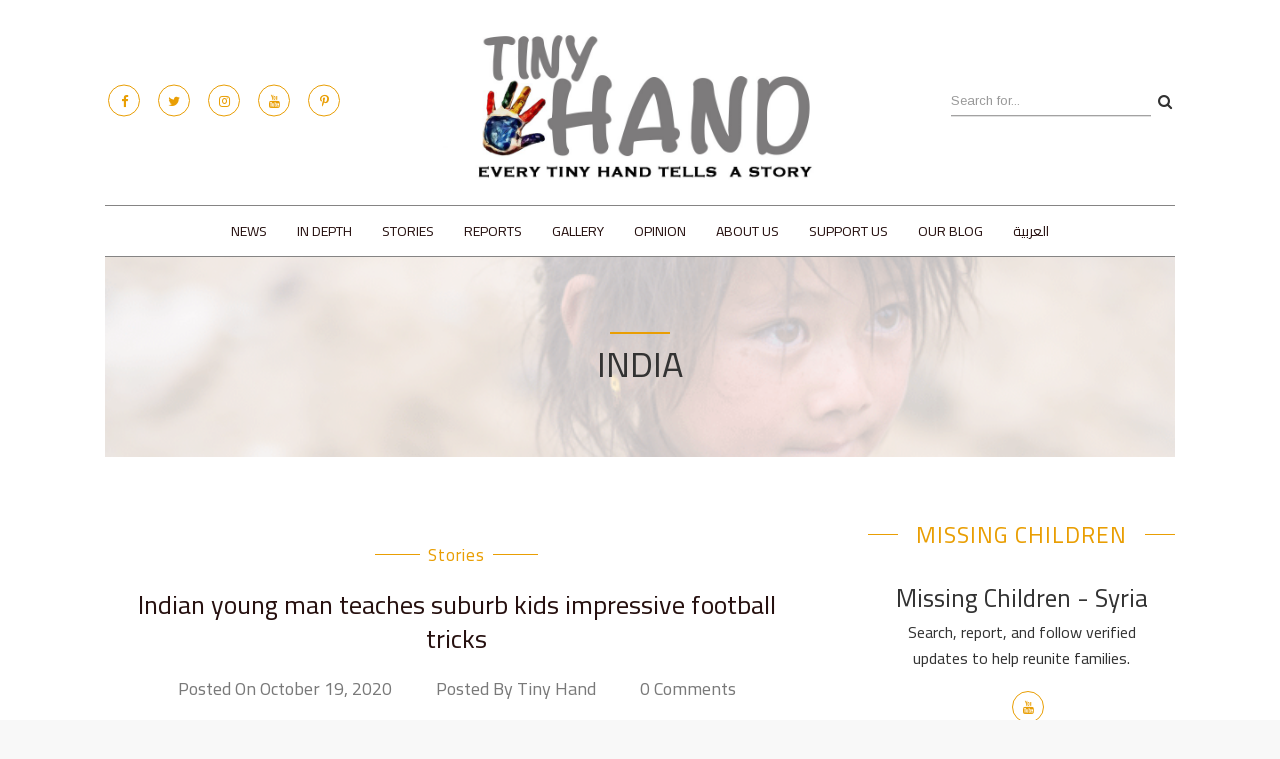

--- FILE ---
content_type: text/html; charset=UTF-8
request_url: https://tinyhand.net/tag/india/
body_size: 15823
content:
<!DOCTYPE html>
<html lang="en-US">
<head>
<meta charset="UTF-8">
<meta name="viewport" content="width=device-width, initial-scale=1">
<meta name="author" content="Tiny hand">


<script type="text/javascript" id="rs-js-common"> rs = {"wordpress":{"version":"6.2.2","home_url":"https:\/\/tinyhand.net\/","admin_url":"https:\/\/tinyhand.net\/wp-admin\/","admin_ajax_url":"https:\/\/tinyhand.net\/wp-admin\/admin-ajax.php","template_url":"https:\/\/tinyhand.net\/wp-content\/themes\/daisy-theme","is_admin":false,"is_home":false},"php":{"version":"7.4.33","session_id":"a4ictverrttjpdqn8e4vjm8ltp"},"controls":{"meta_prefix":"rs-"},"lib":{"url":"https:\/\/tinyhand.net\/wp-content\/themes\/daisy-theme\/rslib","path":"\/home\/admin\/domains\/tinyhand.net\/public_html\/wp-content\/themes\/daisy-theme\/rslib","version":"2.1.4"},"data":[]}</script>
<meta name='robots' content='index, follow, max-image-preview:large, max-snippet:-1, max-video-preview:-1' />
<link rel="alternate" hreflang="ar" href="https://tinyhand.net/ar/tag/%d8%a7%d9%84%d9%87%d9%86%d8%af/" />
<link rel="alternate" hreflang="en" href="https://tinyhand.net/tag/india/" />
<link rel="alternate" hreflang="x-default" href="https://tinyhand.net/tag/india/" />

	<!-- This site is optimized with the Yoast SEO plugin v20.8 - https://yoast.com/wordpress/plugins/seo/ -->
	<title>india Archives - tinyhand.net</title>
	<link rel="canonical" href="https://tinyhand.net/tag/india/" />
	<meta property="og:locale" content="en_US" />
	<meta property="og:type" content="article" />
	<meta property="og:title" content="india Archives - tinyhand.net" />
	<meta property="og:url" content="https://tinyhand.net/tag/india/" />
	<meta property="og:site_name" content="tinyhand.net" />
	<meta property="og:image" content="https://tinyhand.net/wp-content/uploads/2022/04/tinylogo.png" />
	<meta property="og:image:width" content="900" />
	<meta property="og:image:height" content="450" />
	<meta property="og:image:type" content="image/png" />
	<meta name="twitter:card" content="summary_large_image" />
	<script type="application/ld+json" class="yoast-schema-graph">{"@context":"https://schema.org","@graph":[{"@type":"CollectionPage","@id":"https://tinyhand.net/tag/india/","url":"https://tinyhand.net/tag/india/","name":"india Archives - tinyhand.net","isPartOf":{"@id":"https://tinyhand.net/#website"},"primaryImageOfPage":{"@id":"https://tinyhand.net/tag/india/#primaryimage"},"image":{"@id":"https://tinyhand.net/tag/india/#primaryimage"},"thumbnailUrl":"https://tinyhand.net/wp-content/uploads/2020/10/Screen-Shot-2020-10-19-at-15.32.01-1.png","breadcrumb":{"@id":"https://tinyhand.net/tag/india/#breadcrumb"},"inLanguage":"en-US"},{"@type":"ImageObject","inLanguage":"en-US","@id":"https://tinyhand.net/tag/india/#primaryimage","url":"https://tinyhand.net/wp-content/uploads/2020/10/Screen-Shot-2020-10-19-at-15.32.01-1.png","contentUrl":"https://tinyhand.net/wp-content/uploads/2020/10/Screen-Shot-2020-10-19-at-15.32.01-1.png","width":377,"height":437,"caption":"Indian young"},{"@type":"BreadcrumbList","@id":"https://tinyhand.net/tag/india/#breadcrumb","itemListElement":[{"@type":"ListItem","position":1,"name":"Home","item":"https://tinyhand.net/"},{"@type":"ListItem","position":2,"name":"india"}]},{"@type":"WebSite","@id":"https://tinyhand.net/#website","url":"https://tinyhand.net/","name":"tinyhand.net","description":"Every Tiny hand tells a story","publisher":{"@id":"https://tinyhand.net/#organization"},"potentialAction":[{"@type":"SearchAction","target":{"@type":"EntryPoint","urlTemplate":"https://tinyhand.net/?s={search_term_string}"},"query-input":"required name=search_term_string"}],"inLanguage":"en-US"},{"@type":"Organization","@id":"https://tinyhand.net/#organization","name":"tiny hand","url":"https://tinyhand.net/","logo":{"@type":"ImageObject","inLanguage":"en-US","@id":"https://tinyhand.net/#/schema/logo/image/","url":"https://tinyhand.net/wp-content/uploads/2019/08/WhatsApp-Image-2019-08-16-at-23.30.17-e1565987766151.jpeg","contentUrl":"https://tinyhand.net/wp-content/uploads/2019/08/WhatsApp-Image-2019-08-16-at-23.30.17-e1565987766151.jpeg","width":200,"height":160,"caption":"tiny hand"},"image":{"@id":"https://tinyhand.net/#/schema/logo/image/"}}]}</script>
	<!-- / Yoast SEO plugin. -->


<link rel='dns-prefetch' href='//fonts.googleapis.com' />
<link rel="alternate" type="application/rss+xml" title="tinyhand.net &raquo; Feed" href="https://tinyhand.net/feed/" />
<link rel="alternate" type="application/rss+xml" title="tinyhand.net &raquo; Comments Feed" href="https://tinyhand.net/comments/feed/" />
<link rel="alternate" type="application/rss+xml" title="tinyhand.net &raquo; india Tag Feed" href="https://tinyhand.net/tag/india/feed/" />
<script type="text/javascript">
window._wpemojiSettings = {"baseUrl":"https:\/\/s.w.org\/images\/core\/emoji\/14.0.0\/72x72\/","ext":".png","svgUrl":"https:\/\/s.w.org\/images\/core\/emoji\/14.0.0\/svg\/","svgExt":".svg","source":{"concatemoji":"https:\/\/tinyhand.net\/wp-includes\/js\/wp-emoji-release.min.js?ver=6.2.2"}};
/*! This file is auto-generated */
!function(e,a,t){var n,r,o,i=a.createElement("canvas"),p=i.getContext&&i.getContext("2d");function s(e,t){p.clearRect(0,0,i.width,i.height),p.fillText(e,0,0);e=i.toDataURL();return p.clearRect(0,0,i.width,i.height),p.fillText(t,0,0),e===i.toDataURL()}function c(e){var t=a.createElement("script");t.src=e,t.defer=t.type="text/javascript",a.getElementsByTagName("head")[0].appendChild(t)}for(o=Array("flag","emoji"),t.supports={everything:!0,everythingExceptFlag:!0},r=0;r<o.length;r++)t.supports[o[r]]=function(e){if(p&&p.fillText)switch(p.textBaseline="top",p.font="600 32px Arial",e){case"flag":return s("\ud83c\udff3\ufe0f\u200d\u26a7\ufe0f","\ud83c\udff3\ufe0f\u200b\u26a7\ufe0f")?!1:!s("\ud83c\uddfa\ud83c\uddf3","\ud83c\uddfa\u200b\ud83c\uddf3")&&!s("\ud83c\udff4\udb40\udc67\udb40\udc62\udb40\udc65\udb40\udc6e\udb40\udc67\udb40\udc7f","\ud83c\udff4\u200b\udb40\udc67\u200b\udb40\udc62\u200b\udb40\udc65\u200b\udb40\udc6e\u200b\udb40\udc67\u200b\udb40\udc7f");case"emoji":return!s("\ud83e\udef1\ud83c\udffb\u200d\ud83e\udef2\ud83c\udfff","\ud83e\udef1\ud83c\udffb\u200b\ud83e\udef2\ud83c\udfff")}return!1}(o[r]),t.supports.everything=t.supports.everything&&t.supports[o[r]],"flag"!==o[r]&&(t.supports.everythingExceptFlag=t.supports.everythingExceptFlag&&t.supports[o[r]]);t.supports.everythingExceptFlag=t.supports.everythingExceptFlag&&!t.supports.flag,t.DOMReady=!1,t.readyCallback=function(){t.DOMReady=!0},t.supports.everything||(n=function(){t.readyCallback()},a.addEventListener?(a.addEventListener("DOMContentLoaded",n,!1),e.addEventListener("load",n,!1)):(e.attachEvent("onload",n),a.attachEvent("onreadystatechange",function(){"complete"===a.readyState&&t.readyCallback()})),(e=t.source||{}).concatemoji?c(e.concatemoji):e.wpemoji&&e.twemoji&&(c(e.twemoji),c(e.wpemoji)))}(window,document,window._wpemojiSettings);
</script>
<style type="text/css">
img.wp-smiley,
img.emoji {
	display: inline !important;
	border: none !important;
	box-shadow: none !important;
	height: 1em !important;
	width: 1em !important;
	margin: 0 0.07em !important;
	vertical-align: -0.1em !important;
	background: none !important;
	padding: 0 !important;
}
</style>
	<link rel='stylesheet' id='sb_instagram_styles-css' href='https://tinyhand.net/wp-content/themes/daisy-theme/inc/plugins/instagram-feed/css/sb-instagram-2-2.min.css?ver=2.2.1' type='text/css' media='all' />
<link rel='stylesheet' id='wp-block-library-css' href='https://tinyhand.net/wp-includes/css/dist/block-library/style.min.css?ver=6.2.2' type='text/css' media='all' />
<link rel='stylesheet' id='classic-theme-styles-css' href='https://tinyhand.net/wp-includes/css/classic-themes.min.css?ver=6.2.2' type='text/css' media='all' />
<style id='global-styles-inline-css' type='text/css'>
body{--wp--preset--color--black: #000000;--wp--preset--color--cyan-bluish-gray: #abb8c3;--wp--preset--color--white: #ffffff;--wp--preset--color--pale-pink: #f78da7;--wp--preset--color--vivid-red: #cf2e2e;--wp--preset--color--luminous-vivid-orange: #ff6900;--wp--preset--color--luminous-vivid-amber: #fcb900;--wp--preset--color--light-green-cyan: #7bdcb5;--wp--preset--color--vivid-green-cyan: #00d084;--wp--preset--color--pale-cyan-blue: #8ed1fc;--wp--preset--color--vivid-cyan-blue: #0693e3;--wp--preset--color--vivid-purple: #9b51e0;--wp--preset--gradient--vivid-cyan-blue-to-vivid-purple: linear-gradient(135deg,rgba(6,147,227,1) 0%,rgb(155,81,224) 100%);--wp--preset--gradient--light-green-cyan-to-vivid-green-cyan: linear-gradient(135deg,rgb(122,220,180) 0%,rgb(0,208,130) 100%);--wp--preset--gradient--luminous-vivid-amber-to-luminous-vivid-orange: linear-gradient(135deg,rgba(252,185,0,1) 0%,rgba(255,105,0,1) 100%);--wp--preset--gradient--luminous-vivid-orange-to-vivid-red: linear-gradient(135deg,rgba(255,105,0,1) 0%,rgb(207,46,46) 100%);--wp--preset--gradient--very-light-gray-to-cyan-bluish-gray: linear-gradient(135deg,rgb(238,238,238) 0%,rgb(169,184,195) 100%);--wp--preset--gradient--cool-to-warm-spectrum: linear-gradient(135deg,rgb(74,234,220) 0%,rgb(151,120,209) 20%,rgb(207,42,186) 40%,rgb(238,44,130) 60%,rgb(251,105,98) 80%,rgb(254,248,76) 100%);--wp--preset--gradient--blush-light-purple: linear-gradient(135deg,rgb(255,206,236) 0%,rgb(152,150,240) 100%);--wp--preset--gradient--blush-bordeaux: linear-gradient(135deg,rgb(254,205,165) 0%,rgb(254,45,45) 50%,rgb(107,0,62) 100%);--wp--preset--gradient--luminous-dusk: linear-gradient(135deg,rgb(255,203,112) 0%,rgb(199,81,192) 50%,rgb(65,88,208) 100%);--wp--preset--gradient--pale-ocean: linear-gradient(135deg,rgb(255,245,203) 0%,rgb(182,227,212) 50%,rgb(51,167,181) 100%);--wp--preset--gradient--electric-grass: linear-gradient(135deg,rgb(202,248,128) 0%,rgb(113,206,126) 100%);--wp--preset--gradient--midnight: linear-gradient(135deg,rgb(2,3,129) 0%,rgb(40,116,252) 100%);--wp--preset--duotone--dark-grayscale: url('#wp-duotone-dark-grayscale');--wp--preset--duotone--grayscale: url('#wp-duotone-grayscale');--wp--preset--duotone--purple-yellow: url('#wp-duotone-purple-yellow');--wp--preset--duotone--blue-red: url('#wp-duotone-blue-red');--wp--preset--duotone--midnight: url('#wp-duotone-midnight');--wp--preset--duotone--magenta-yellow: url('#wp-duotone-magenta-yellow');--wp--preset--duotone--purple-green: url('#wp-duotone-purple-green');--wp--preset--duotone--blue-orange: url('#wp-duotone-blue-orange');--wp--preset--font-size--small: 13px;--wp--preset--font-size--medium: 20px;--wp--preset--font-size--large: 36px;--wp--preset--font-size--x-large: 42px;--wp--preset--spacing--20: 0.44rem;--wp--preset--spacing--30: 0.67rem;--wp--preset--spacing--40: 1rem;--wp--preset--spacing--50: 1.5rem;--wp--preset--spacing--60: 2.25rem;--wp--preset--spacing--70: 3.38rem;--wp--preset--spacing--80: 5.06rem;--wp--preset--shadow--natural: 6px 6px 9px rgba(0, 0, 0, 0.2);--wp--preset--shadow--deep: 12px 12px 50px rgba(0, 0, 0, 0.4);--wp--preset--shadow--sharp: 6px 6px 0px rgba(0, 0, 0, 0.2);--wp--preset--shadow--outlined: 6px 6px 0px -3px rgba(255, 255, 255, 1), 6px 6px rgba(0, 0, 0, 1);--wp--preset--shadow--crisp: 6px 6px 0px rgba(0, 0, 0, 1);}:where(.is-layout-flex){gap: 0.5em;}body .is-layout-flow > .alignleft{float: left;margin-inline-start: 0;margin-inline-end: 2em;}body .is-layout-flow > .alignright{float: right;margin-inline-start: 2em;margin-inline-end: 0;}body .is-layout-flow > .aligncenter{margin-left: auto !important;margin-right: auto !important;}body .is-layout-constrained > .alignleft{float: left;margin-inline-start: 0;margin-inline-end: 2em;}body .is-layout-constrained > .alignright{float: right;margin-inline-start: 2em;margin-inline-end: 0;}body .is-layout-constrained > .aligncenter{margin-left: auto !important;margin-right: auto !important;}body .is-layout-constrained > :where(:not(.alignleft):not(.alignright):not(.alignfull)){max-width: var(--wp--style--global--content-size);margin-left: auto !important;margin-right: auto !important;}body .is-layout-constrained > .alignwide{max-width: var(--wp--style--global--wide-size);}body .is-layout-flex{display: flex;}body .is-layout-flex{flex-wrap: wrap;align-items: center;}body .is-layout-flex > *{margin: 0;}:where(.wp-block-columns.is-layout-flex){gap: 2em;}.has-black-color{color: var(--wp--preset--color--black) !important;}.has-cyan-bluish-gray-color{color: var(--wp--preset--color--cyan-bluish-gray) !important;}.has-white-color{color: var(--wp--preset--color--white) !important;}.has-pale-pink-color{color: var(--wp--preset--color--pale-pink) !important;}.has-vivid-red-color{color: var(--wp--preset--color--vivid-red) !important;}.has-luminous-vivid-orange-color{color: var(--wp--preset--color--luminous-vivid-orange) !important;}.has-luminous-vivid-amber-color{color: var(--wp--preset--color--luminous-vivid-amber) !important;}.has-light-green-cyan-color{color: var(--wp--preset--color--light-green-cyan) !important;}.has-vivid-green-cyan-color{color: var(--wp--preset--color--vivid-green-cyan) !important;}.has-pale-cyan-blue-color{color: var(--wp--preset--color--pale-cyan-blue) !important;}.has-vivid-cyan-blue-color{color: var(--wp--preset--color--vivid-cyan-blue) !important;}.has-vivid-purple-color{color: var(--wp--preset--color--vivid-purple) !important;}.has-black-background-color{background-color: var(--wp--preset--color--black) !important;}.has-cyan-bluish-gray-background-color{background-color: var(--wp--preset--color--cyan-bluish-gray) !important;}.has-white-background-color{background-color: var(--wp--preset--color--white) !important;}.has-pale-pink-background-color{background-color: var(--wp--preset--color--pale-pink) !important;}.has-vivid-red-background-color{background-color: var(--wp--preset--color--vivid-red) !important;}.has-luminous-vivid-orange-background-color{background-color: var(--wp--preset--color--luminous-vivid-orange) !important;}.has-luminous-vivid-amber-background-color{background-color: var(--wp--preset--color--luminous-vivid-amber) !important;}.has-light-green-cyan-background-color{background-color: var(--wp--preset--color--light-green-cyan) !important;}.has-vivid-green-cyan-background-color{background-color: var(--wp--preset--color--vivid-green-cyan) !important;}.has-pale-cyan-blue-background-color{background-color: var(--wp--preset--color--pale-cyan-blue) !important;}.has-vivid-cyan-blue-background-color{background-color: var(--wp--preset--color--vivid-cyan-blue) !important;}.has-vivid-purple-background-color{background-color: var(--wp--preset--color--vivid-purple) !important;}.has-black-border-color{border-color: var(--wp--preset--color--black) !important;}.has-cyan-bluish-gray-border-color{border-color: var(--wp--preset--color--cyan-bluish-gray) !important;}.has-white-border-color{border-color: var(--wp--preset--color--white) !important;}.has-pale-pink-border-color{border-color: var(--wp--preset--color--pale-pink) !important;}.has-vivid-red-border-color{border-color: var(--wp--preset--color--vivid-red) !important;}.has-luminous-vivid-orange-border-color{border-color: var(--wp--preset--color--luminous-vivid-orange) !important;}.has-luminous-vivid-amber-border-color{border-color: var(--wp--preset--color--luminous-vivid-amber) !important;}.has-light-green-cyan-border-color{border-color: var(--wp--preset--color--light-green-cyan) !important;}.has-vivid-green-cyan-border-color{border-color: var(--wp--preset--color--vivid-green-cyan) !important;}.has-pale-cyan-blue-border-color{border-color: var(--wp--preset--color--pale-cyan-blue) !important;}.has-vivid-cyan-blue-border-color{border-color: var(--wp--preset--color--vivid-cyan-blue) !important;}.has-vivid-purple-border-color{border-color: var(--wp--preset--color--vivid-purple) !important;}.has-vivid-cyan-blue-to-vivid-purple-gradient-background{background: var(--wp--preset--gradient--vivid-cyan-blue-to-vivid-purple) !important;}.has-light-green-cyan-to-vivid-green-cyan-gradient-background{background: var(--wp--preset--gradient--light-green-cyan-to-vivid-green-cyan) !important;}.has-luminous-vivid-amber-to-luminous-vivid-orange-gradient-background{background: var(--wp--preset--gradient--luminous-vivid-amber-to-luminous-vivid-orange) !important;}.has-luminous-vivid-orange-to-vivid-red-gradient-background{background: var(--wp--preset--gradient--luminous-vivid-orange-to-vivid-red) !important;}.has-very-light-gray-to-cyan-bluish-gray-gradient-background{background: var(--wp--preset--gradient--very-light-gray-to-cyan-bluish-gray) !important;}.has-cool-to-warm-spectrum-gradient-background{background: var(--wp--preset--gradient--cool-to-warm-spectrum) !important;}.has-blush-light-purple-gradient-background{background: var(--wp--preset--gradient--blush-light-purple) !important;}.has-blush-bordeaux-gradient-background{background: var(--wp--preset--gradient--blush-bordeaux) !important;}.has-luminous-dusk-gradient-background{background: var(--wp--preset--gradient--luminous-dusk) !important;}.has-pale-ocean-gradient-background{background: var(--wp--preset--gradient--pale-ocean) !important;}.has-electric-grass-gradient-background{background: var(--wp--preset--gradient--electric-grass) !important;}.has-midnight-gradient-background{background: var(--wp--preset--gradient--midnight) !important;}.has-small-font-size{font-size: var(--wp--preset--font-size--small) !important;}.has-medium-font-size{font-size: var(--wp--preset--font-size--medium) !important;}.has-large-font-size{font-size: var(--wp--preset--font-size--large) !important;}.has-x-large-font-size{font-size: var(--wp--preset--font-size--x-large) !important;}
.wp-block-navigation a:where(:not(.wp-element-button)){color: inherit;}
:where(.wp-block-columns.is-layout-flex){gap: 2em;}
.wp-block-pullquote{font-size: 1.5em;line-height: 1.6;}
</style>
<link rel='stylesheet' id='wpml-blocks-css' href='https://tinyhand.net/wp-content/plugins/sitepress-multilingual-cms/dist/css/blocks/styles.css?ver=4.6.3' type='text/css' media='all' />
<link rel='stylesheet' id='contact-form-7-css' href='https://tinyhand.net/wp-content/plugins/contact-form-7/includes/css/styles.css?ver=5.7.6' type='text/css' media='all' />
<link rel='stylesheet' id='wpml-menu-item-0-css' href='//tinyhand.net/wp-content/plugins/sitepress-multilingual-cms/templates/language-switchers/menu-item/style.min.css?ver=1' type='text/css' media='all' />
<link rel='stylesheet' id='rs-page-style-css' href='https://tinyhand.net/wp-content/themes/daisy-theme/rslib/minify/load.php?load=styles&#038;k=1964c781991488062c8750a9b2fc7dfe&#038;ver=6.2.2' type='text/css' media='all' />
<link rel='stylesheet' id='rst_custom_enqueue_google_font-css' href='//fonts.googleapis.com/css?family=Arapey:400|Arimo:400|Arapey:400|Arapey:400|Arapey:400|Arapey:400|Arapey:400|Arapey:400|Arapey:400|Arapey:400' type='text/css' media='all' />
<link rel='stylesheet' id='css-bootstrap-css' href='https://tinyhand.net/wp-content/themes/daisy-theme/css/bootstrap.min.css?ver=6.2.2' type='text/css' media='all' />
<link rel='stylesheet' id='css-font-awesome-css' href='https://tinyhand.net/wp-content/themes/daisy-theme/fonts/font-awesome/font-awesome.min.css?ver=6.2.2' type='text/css' media='all' />
<link rel='stylesheet' id='css-arabic-css' href='https://tinyhand.net/wp-content/themes/daisy-theme/fonts/fonts/stylesheet.css?ver=6.2.2' type='text/css' media='all' />
<link rel='stylesheet' id='css-animate-css' href='https://tinyhand.net/wp-content/themes/daisy-theme/css/animate.css?ver=6.2.2' type='text/css' media='all' />
<link rel='stylesheet' id='css-owl.carousel-css' href='https://tinyhand.net/wp-content/themes/daisy-theme/js/owl-carousel/owl.carousel.css?ver=6.2.2' type='text/css' media='all' />
<link rel='stylesheet' id='css-owl.theme-css' href='https://tinyhand.net/wp-content/themes/daisy-theme/js/owl-carousel/owl.theme.css?ver=6.2.2' type='text/css' media='all' />
<link rel='stylesheet' id='css-selectbox-css' href='https://tinyhand.net/wp-content/themes/daisy-theme/rslib/scripts/jquery.rs.selectbox/jquery.rs.selectbox.css?ver=6.2.2' type='text/css' media='all' />
<link rel='stylesheet' id='css-slider-pro-css' href='https://tinyhand.net/wp-content/themes/daisy-theme/js/slider-pro/slider-pro.min.css?ver=6.2.2' type='text/css' media='all' />
<link rel='stylesheet' id='css-style-css' href='https://tinyhand.net/wp-content/themes/daisy-theme/css/style.css?ver=6.2.2' type='text/css' media='all' />
<link rel='stylesheet' id='css-box-css' href='https://tinyhand.net/wp-content/themes/daisy-theme/css/box.css?ver=6.2.2' type='text/css' media='all' />
<link rel='stylesheet' id='css-responsive-css' href='https://tinyhand.net/wp-content/themes/daisy-theme/css/responsive.css?ver=6.2.2' type='text/css' media='all' />
<link rel='stylesheet' id='rst-style-css' href='https://tinyhand.net/wp-content/themes/daisy-theme/style.css?ver=6.2.2' type='text/css' media='all' />
<link rel='stylesheet' id='daisy_fonts-css' href='https://fonts.googleapis.com/css?family=Arimo%3A400%2C400i%2C700%2C700i%7CPlayfair+Display%3A400%2C400i%2C700%2C700i%2C900%2C900i%7CArapey%3A400%2C400i%7CNiconne&#038;subset=latin%2Clatin-ext' type='text/css' media='all' />
<link rel='stylesheet' id='rst-font-for-frontend-css' href='https://tinyhand.net/wp-content/themes/daisy-theme/rslib/customize/rst-writerCSS.min.css?ver=20260101024400' type='text/css' media='all' />
<script type='text/javascript' src='https://tinyhand.net/wp-includes/js/jquery/jquery.min.js?ver=3.6.4' id='jquery-core-js'></script>
<script type='text/javascript' src='https://tinyhand.net/wp-includes/js/jquery/jquery-migrate.min.js?ver=3.4.0' id='jquery-migrate-js'></script>
<script type='text/javascript' id='wpml-cookie-js-extra'>
/* <![CDATA[ */
var wpml_cookies = {"wp-wpml_current_language":{"value":"en","expires":1,"path":"\/"}};
var wpml_cookies = {"wp-wpml_current_language":{"value":"en","expires":1,"path":"\/"}};
/* ]]> */
</script>
<script type='text/javascript' src='https://tinyhand.net/wp-content/plugins/sitepress-multilingual-cms/res/js/cookies/language-cookie.js?ver=4.6.3' id='wpml-cookie-js'></script>
<script type='text/javascript' src='https://tinyhand.net/wp-content/themes/daisy-theme/rslib/controls/group/group.js?ver=6.2.2' id='rs-group-js'></script>
<script type='text/javascript' src='https://tinyhand.net/wp-content/themes/daisy-theme/js/modernizr.custom.js?ver=6.2.2' id='js-modernizr-js'></script>
<link rel="https://api.w.org/" href="https://tinyhand.net/wp-json/" /><link rel="alternate" type="application/json" href="https://tinyhand.net/wp-json/wp/v2/tags/141" /><link rel="EditURI" type="application/rsd+xml" title="RSD" href="https://tinyhand.net/xmlrpc.php?rsd" />
<link rel="wlwmanifest" type="application/wlwmanifest+xml" href="https://tinyhand.net/wp-includes/wlwmanifest.xml" />
<meta name="generator" content="WordPress 6.2.2" />
<meta name="generator" content="WPML ver:4.6.3 stt:5,1;" />
    <style type="text/css" id="customize-css">
	.custom-logo img ,.rst-logo-img img{ max-width: 400px }.custom-logo img,.rst-logo-img img { max-height: 350px }#top-header, #rst-header,.inner-main-header #top-header { padding-top: 5px }#top-header, #rst-header,.inner-main-header #top-header { padding-bottom: 0px }#headerSlider,#headerSlider4{ margin-top: 35px !important}    </style>
    <link id="customizer-font_heading" rel="stylesheet" type="text/css" href="//fonts.googleapis.com/css?family=Arapey:400"><link id="customizer-font_body" rel="stylesheet" type="text/css" href="//fonts.googleapis.com/css?family=Arimo:400"><link id="customizer-font_h1" rel="stylesheet" type="text/css" href="//fonts.googleapis.com/css?family=Arapey:400,500"><link id="customizer-font_h2" rel="stylesheet" type="text/css" href="//fonts.googleapis.com/css?family=Arapey:400,500"><link id="customizer-font_h3" rel="stylesheet" type="text/css" href="//fonts.googleapis.com/css?family=Arapey:400,500"><link id="customizer-font_h4" rel="stylesheet" type="text/css" href="//fonts.googleapis.com/css?family=Arapey:400,500"><link id="customizer-font_h5" rel="stylesheet" type="text/css" href="//fonts.googleapis.com/css?family=Arapey:400,500"><link id="customizer-font_h6" rel="stylesheet" type="text/css" href="//fonts.googleapis.com/css?family=Arapey:400,500"><link id="customizer-font_sub_menu" rel="stylesheet" type="text/css" href="//fonts.googleapis.com/css?family=Arapey:400"><link id="customizer-font_reading_font" rel="stylesheet" type="text/css" href="//fonts.googleapis.com/css?family=Arapey:400,500">	
	<!--Customizer CSS--> 
      <style type="text/css" id="customize-change-css">
           .custom-logo img ,.rst-logo-img img{ max-width: 400px }.custom-logo img,.rst-logo-img img { max-height: 350px }#top-header, #rst-header,.inner-main-header #top-header { padding-top: 5px }#top-header, #rst-header,.inner-main-header #top-header { padding-bottom: 0px }#headerSlider,#headerSlider4{ margin-top: 35px !important}.post-detail h1{font-size:36px;line-height:35px;}.inner-banner h1,#tf-page-header h2, #tf-page-header h1{font-size:36px;line-height:35px;letter-spacing:0px;text-transform:uppercase;}.post-detail h2,.grid .post-detail h2{font-size:26px;line-height:34px;}.rst-inner-post-item-large-custom .post-detail h2{font-size:32px;line-height:34px;}.title, .comment-reply-title span, .meta-cat{font-family:Arapey;font-weight:400;}body,p{font-family:Arimo;font-weight:400;font-size:16px;line-height:26px;}h1{font-family:Arapey;font-weight:500;font-size:37px;line-height:40px;}h2{font-family:Arapey;font-weight:500;font-size:32px;line-height:34px;}h3{font-family:Arapey;font-weight:500;font-size:22px;line-height:25px;}h4{font-family:Arapey;font-weight:500;font-size:20px;line-height:24px;}h5{font-family:Arapey;font-weight:500;font-size:17px;line-height:22px;}h6{font-family:Arapey;font-weight:500;font-size:17px;line-height:20px;}.navbar-default .navbar-nav li a{font-family:Arial, Helvetica, sans-serif;font-weight:400;font-size:14px;line-height:20px;}.navbar-default .navbar-nav .sub-menu  li  a{font-family:Arapey;font-weight:400;font-size:14px;line-height:18px;}.txt-link{font-family:Arapey;font-weight:500;font-size:16px;line-height:25px;}#wrapper{background-color:#ffffff;background-repeat:repeat;} 
      </style> 
      <!--/Customizer CSS-->
			<script type='text/javascript'>
			function rst_blocks() {
				this.atts = '';
				this.url = '';
			}
		</script>
		<meta name="generator" content="Elementor 3.13.3; features: e_dom_optimization, e_optimized_assets_loading, e_optimized_css_loading, a11y_improvements, additional_custom_breakpoints; settings: css_print_method-external, google_font-enabled, font_display-auto">
<link rel="icon" href="https://tinyhand.net/wp-content/uploads/2019/08/cropped-Screen-Shot-2019-08-30-at-18.22.56-32x32.png" sizes="32x32" />
<link rel="icon" href="https://tinyhand.net/wp-content/uploads/2019/08/cropped-Screen-Shot-2019-08-30-at-18.22.56-192x192.png" sizes="192x192" />
<link rel="apple-touch-icon" href="https://tinyhand.net/wp-content/uploads/2019/08/cropped-Screen-Shot-2019-08-30-at-18.22.56-180x180.png" />
<meta name="msapplication-TileImage" content="https://tinyhand.net/wp-content/uploads/2019/08/cropped-Screen-Shot-2019-08-30-at-18.22.56-270x270.png" />
		<style type="text/css" id="wp-custom-css">
			.widget_wysija_cont p label,.form-control, .newsletter-firstname, .newsletter-email, #subscribe-email input, .wysija-input {
    font-family: auto;
}

/* navbar */
nav .navbar-collapse{
	padding: 0;
}

/* AMBASSADORS Form */
.amb-form{
	background-color: #f9f9f9 !important;
	padding: 20px !important;
	border-radius: 10px !important;
	box-shadow: 0 0 5px #cccc !important;
	margin-top: 25px !important
}

.ab-input input{
	border-radius: 10px !important;
	border: none !important;
	box-shadow: 0 0 5px #dddd !important
}

.amb-btn{
	  background-color: transparent !important;
    border: 1px solid #e99e03 !important;
    border-radius: 10px !important;
    padding: 10px 30px !important;
    color: #e99e03 !important;
}

/* wedige title */
.wedTitle{
	margin-bottom: -5px !important;
}

.par-wed{
	margin-bottom: -42px;
}


.btn-wd a{
	border: none !important;
}

#wpsm_counter_b_row_5814 .wpsm_counterbox{
	margin-top: 0 !important;
	margin-bottom: 0 !important
}

element.style {
}
@media (max-width: 767px){
	ul.nav.navbar-nav.nav-center{
		visibility: visible;
	}
	#sb_instagram .sbi_photo img {
    display: none!important;
}
}

#tf-menu {
	letter-spacing: 1px;}

.rtl ul.sub-menu {
    text-align: right;
}		</style>
		<!-- HTML5 shim and Respond.js for IE8 support of HTML5 elements and media queries -->
<!-- WARNING: Respond.js doesn't work if you view the page via file:// -->
<!--[if lt IE 9]>
  <script src="https://oss.maxcdn.com/html5shiv/3.7.2/html5shiv.min.js"></script>
  <script src="https://oss.maxcdn.com/respond/1.4.2/respond.min.js"></script>
<![endif]-->

</head>
<body class="archive tag tag-india tag-141 group-blog elementor-default elementor-kit-5755">	
	<div id="wrapper" class="wrapper-full">	<div class="rst-header">
	<!-- Top Header With Logo ====================================-->	
	<div class="container">
		<div class="inner-main-header">
			
			<div id="top-header" class="custom-logo">	
				<div class="text-center">		
					
						<div class="rst-logo-img">
							<a href="https://tinyhand.net">				
												
								<img src="https://tinyhand.net/wp-content/uploads/2022/04/tinylogo.png" alt="" />				
											
							</a>	
						</div>
								
				</div>
			</div>	
						<div class="social-custom">
				<ul class="list-inline social"><!-- Social Share -->
		<li>
	<a target="_blank" href="https://www.facebook.com/tinyhandstories/?modal=admin_todo_tour"><i class="fa fa-facebook"></i></a>
	</li>
				<li>
	<a target="_blank" href="https://twitter.com/tinyhand5"><i class="fa fa-twitter"></i></a>
	</li>
				<li>
	<a target="_blank" href="https://www.instagram.com/tiny___hand/?hl=en"><i class="fa fa-instagram"></i></a>
	</li>
			<li>
	<a target="_blank" href="https://www.youtube.com/channel/UCOJdfYIS1X6hSod2BHbnVVA"><i class="fa fa-youtube"></i></a>
	</li>
						<li>
	<a target="_blank" href="https://www.pinterest.com/0iib3dw39pmtz4ru7fc12h925c0htt/"><i class="fa fa-pinterest-p"></i></a>
	</li>
							</ul>				</div>
									<form class="daisy-search-form" action="https://tinyhand.net">
			       				<input type="text" class="form-control" placeholder="Search for..." name="s">
				<button><i class="fa fa-search"></i></button>
			</form>
					</div>
	</div>
	<div class="container">	
		<nav id="tf-menu" class="navbar navbar-default">	
			<!-- Brand and toggle get grouped for better mobile display -->	
			<div class="navbar-header">			
				<button type="button" class="navbar-toggle collapsed" data-toggle="collapse" data-target="#bs-example-navbar-collapse-1">			
					<span class="sr-only">Toggle navigation</span>				
					<span class="icon-bar"></span>				
					<span class="icon-bar"></span>			
					<span class="icon-bar"></span>		
				</button>		
			</div>		
			<!-- Collect the nav links, forms, and other content for toggling -->	
			<div class="collapse navbar-collapse" id="bs-example-navbar-collapse-1">	
				<ul id="menu-home-2" class="rst-nav-menu nav navbar-nav nav-center"><li id="menu-item-429" class="menu-item menu-item-type-taxonomy menu-item-object-category menu-item-429"><a href="https://tinyhand.net/category/news/">News</a></li>
<li id="menu-item-4119" class="menu-item menu-item-type-taxonomy menu-item-object-category menu-item-4119"><a href="https://tinyhand.net/category/in-depth/">in depth</a></li>
<li id="menu-item-432" class="menu-item menu-item-type-taxonomy menu-item-object-category menu-item-432"><a href="https://tinyhand.net/category/stories1/">Stories</a></li>
<li id="menu-item-431" class="menu-item menu-item-type-taxonomy menu-item-object-category menu-item-431"><a href="https://tinyhand.net/category/question/">Reports</a></li>
<li id="menu-item-5659" class="menu-item menu-item-type-custom menu-item-object-custom menu-item-has-children menu-item-5659"><a href="#">Gallery</a>
<ul class="sub-menu">
	<li id="menu-item-430" class="menu-item menu-item-type-taxonomy menu-item-object-category menu-item-430"><a href="https://tinyhand.net/category/images-images/">Images</a></li>
	<li id="menu-item-1012" class="menu-item menu-item-type-taxonomy menu-item-object-category menu-item-1012"><a href="https://tinyhand.net/category/video/">Video</a></li>
</ul>
</li>
<li id="menu-item-428" class="menu-item menu-item-type-taxonomy menu-item-object-category menu-item-428"><a href="https://tinyhand.net/category/opinion/">Opinion</a></li>
<li id="menu-item-5660" class="menu-item menu-item-type-custom menu-item-object-custom menu-item-has-children menu-item-5660"><a href="#">About Us</a>
<ul class="sub-menu">
	<li id="menu-item-334" class="menu-item menu-item-type-post_type menu-item-object-page menu-item-334"><a href="https://tinyhand.net/about-me-2/about-us/">Why Tinyhand</a></li>
	<li id="menu-item-5639" class="menu-item menu-item-type-post_type menu-item-object-page menu-item-5639"><a href="https://tinyhand.net/privacy-policy/">Privacy Policy</a></li>
	<li id="menu-item-5642" class="menu-item menu-item-type-post_type menu-item-object-page menu-item-5642"><a href="https://tinyhand.net/terms-of-condition/">Terms of Condition</a></li>
</ul>
</li>
<li id="menu-item-5701" class="menu-item menu-item-type-custom menu-item-object-custom menu-item-has-children menu-item-5701"><a href="#">support us</a>
<ul class="sub-menu">
	<li id="menu-item-5429" class="menu-item menu-item-type-post_type menu-item-object-page menu-item-5429"><a href="https://tinyhand.net/support-us/">Donation</a></li>
	<li id="menu-item-5676" class="menu-item menu-item-type-post_type menu-item-object-page menu-item-5676"><a href="https://tinyhand.net/ambassadors/">ambassadors</a></li>
</ul>
</li>
<li id="menu-item-8846" class="menu-item menu-item-type-taxonomy menu-item-object-category menu-item-8846"><a href="https://tinyhand.net/category/blog/">Our Blog</a></li>
<li id="menu-item-wpml-ls-19-ar" class="menu-item wpml-ls-slot-19 wpml-ls-item wpml-ls-item-ar wpml-ls-menu-item wpml-ls-first-item wpml-ls-last-item menu-item-type-wpml_ls_menu_item menu-item-object-wpml_ls_menu_item menu-item-wpml-ls-19-ar"><a title="العربية" href="https://tinyhand.net/ar/tag/%d8%a7%d9%84%d9%87%d9%86%d8%af/"><span class="wpml-ls-native" lang="ar">العربية</span></a></li>
</ul>		
			</div><!-- /.navbar-collapse --> 	
		</nav>
	</div><!-- /.container-fluid -->
</div>	

		<!-- Page Title
====================================-->
<div class="container">
				<div id="tf-page-header" class="header-bg" data-bg="https://tinyhand.net/wp-content/uploads/2019/11/indddd.gif">
			<div class="inner-banner">
								<h5>
				this is a page for				</h5>
				<hr>
								<h1>india</h1>							</div>
		</div>
	</div>
	<!-- Blog Body 
    ====================================-->
	    <div id="tf-content">
        <div class="container"><!-- Container -->
			            <div class=" row has-sidebar-right" data-sticky_parent=""><!-- Row -->
												  
				                <div class="col-sm-8 pull-left"> <!-- Left Content for Blog Posts -->
										<div class="row     column-2">
					
											
													<div id="post-4507" class="post-block col-md-12 post-4507 post type-post status-publish format-standard has-post-thumbnail hentry category-stories1 tag-india"> <!-- Post #1-->
	<div class="post-detail">
				<div class="meta-cat">Stories</div>		
		<h2><a href="https://tinyhand.net/indian-young-man-teaches-suburb-kids-impressive-football-tricks/">Indian young man teaches suburb kids impressive football tricks</a></h2> <!-- Post Title-->
		<div class="metas">
									<a href="https://tinyhand.net/2020/10/19/" class="meta-date">posted on October 19, 2020</a>
											<a href="https://tinyhand.net/author/tiny-hand/" class="meta-author">posted by Tiny Hand</a>
											<a href="https://tinyhand.net/indian-young-man-teaches-suburb-kids-impressive-football-tricks/#respond" class="meta-comment">0 Comments</a>
											</div>
	</div>
	
	<div class="img-wrap text-center"> <!-- Image Wrap -->
		<a href="https://tinyhand.net/indian-young-man-teaches-suburb-kids-impressive-football-tricks/">
					<img  class="img-responsive" src="https://tinyhand.net/wp-content/uploads/2020/10/Screen-Shot-2020-10-19-at-15.32.01-1.png" alt="" /></a>
				
	</div>
		<div class="rst-post-excerpt">
		<p>An Indian young man, who studies medicine and practices football tricks, professionally teaches football to his suburb’s kids&#8230;</p>
	</div>
		<div class="text-center">
				<a href="https://tinyhand.net/indian-young-man-teaches-suburb-kids-impressive-football-tricks/" class="btn btn-default tf-btn txt-link">Continue reading...</a>
			</div>
</div><!-- end Post #1-->

													<div id="post-4473" class="post-block col-md-12 post-4473 post type-post status-publish format-standard has-post-thumbnail hentry category-news tag-india"> <!-- Post #1-->
	<div class="post-detail">
				<div class="meta-cat">News</div>		
		<h2><a href="https://tinyhand.net/this-village-in-india-plants-111-trees-every-time-a-girl-is-born/">This village in India plants 111 trees every time a girl is born</a></h2> <!-- Post Title-->
		<div class="metas">
									<a href="https://tinyhand.net/2020/10/15/" class="meta-date">posted on October 15, 2020</a>
											<a href="https://tinyhand.net/author/tiny-hand/" class="meta-author">posted by Tiny Hand</a>
											<a href="https://tinyhand.net/this-village-in-india-plants-111-trees-every-time-a-girl-is-born/#respond" class="meta-comment">0 Comments</a>
											</div>
	</div>
	
	<div class="img-wrap text-center"> <!-- Image Wrap -->
		<a href="https://tinyhand.net/this-village-in-india-plants-111-trees-every-time-a-girl-is-born/">
					<img  class="img-responsive" src="https://tinyhand.net/wp-content/uploads/2020/10/121187928_10164389749315360_8210934238143984717_o-1.jpg" alt="" /></a>
				
	</div>
		<div class="rst-post-excerpt">
		<p>The villagers of Piplantri plants 111 trees every time a girl child is born and the community&#8230;.</p>
	</div>
		<div class="text-center">
				<a href="https://tinyhand.net/this-village-in-india-plants-111-trees-every-time-a-girl-is-born/" class="btn btn-default tf-btn txt-link">Continue reading...</a>
			</div>
</div><!-- end Post #1-->

													<div id="post-4212" class="post-block col-md-12 post-4212 post type-post status-publish format-standard has-post-thumbnail hentry category-news tag-coronavirus tag-india"> <!-- Post #1-->
	<div class="post-detail">
				<div class="meta-cat">News</div>		
		<h2><a href="https://tinyhand.net/man-sells-cow-to-buy-smartphone-for-online-studies-of-his-children/">Man sells cow to buy smartphone for online studies of his children</a></h2> <!-- Post Title-->
		<div class="metas">
									<a href="https://tinyhand.net/2020/07/23/" class="meta-date">posted on July 23, 2020</a>
											<a href="https://tinyhand.net/author/tiny-hand/" class="meta-author">posted by Tiny Hand</a>
											<a href="https://tinyhand.net/man-sells-cow-to-buy-smartphone-for-online-studies-of-his-children/#respond" class="meta-comment">0 Comments</a>
											</div>
	</div>
	
	<div class="img-wrap text-center"> <!-- Image Wrap -->
		<a href="https://tinyhand.net/man-sells-cow-to-buy-smartphone-for-online-studies-of-his-children/">
					<img  class="img-responsive" src="https://tinyhand.net/wp-content/uploads/2020/07/Screen-Shot-2020-07-23-at-10.15.19-1.png" alt="" /></a>
				
	</div>
		<div class="rst-post-excerpt">
		<p>A poor man was forced to sell his cow, his only source of income, for Rs 6,000 &#8220;80 $&#8221; for buying a smartphone for online studies of his two children&#8230;.</p>
	</div>
		<div class="text-center">
				<a href="https://tinyhand.net/man-sells-cow-to-buy-smartphone-for-online-studies-of-his-children/" class="btn btn-default tf-btn txt-link">Continue reading...</a>
			</div>
</div><!-- end Post #1-->

													<div id="post-2692" class="post-block col-md-12 post-2692 post type-post status-publish format-standard has-post-thumbnail hentry category-news tag-india"> <!-- Post #1-->
	<div class="post-detail">
				<div class="meta-cat">News</div>		
		<h2><a href="https://tinyhand.net/indian-state-school-has-two-teachers-a-cook-and-one-pupil/">Indian state school has two teachers, a cook and one pupil</a></h2> <!-- Post Title-->
		<div class="metas">
									<a href="https://tinyhand.net/2020/01/31/" class="meta-date">posted on January 31, 2020</a>
											<a href="https://tinyhand.net/author/tiny-hand/" class="meta-author">posted by Tiny Hand</a>
											<a href="https://tinyhand.net/indian-state-school-has-two-teachers-a-cook-and-one-pupil/#respond" class="meta-comment">0 Comments</a>
											</div>
	</div>
	
	<div class="img-wrap text-center"> <!-- Image Wrap -->
		<a href="https://tinyhand.net/indian-state-school-has-two-teachers-a-cook-and-one-pupil/">
					<img  class="img-responsive" src="https://tinyhand.net/wp-content/uploads/2020/01/shutterstock_689859157-2-1.jpg" alt="" /></a>
				
	</div>
		<div class="rst-post-excerpt">
		<p>Each day that seven-year-old Janhavi Kumari arrives at school, her red bag slung over her shoulder&#8230;</p>
	</div>
		<div class="text-center">
				<a href="https://tinyhand.net/indian-state-school-has-two-teachers-a-cook-and-one-pupil/" class="btn btn-default tf-btn txt-link">Continue reading...</a>
			</div>
</div><!-- end Post #1-->

													<div id="post-2220" class="post-block col-md-12 post-2220 post type-post status-publish format-standard has-post-thumbnail hentry category-news tag-india"> <!-- Post #1-->
	<div class="post-detail">
				<div class="meta-cat">News</div>		
		<h2><a href="https://tinyhand.net/doctors-rush-to-indian-town-where-children-have-been-dying/">Doctors rush to Indian town where children have been dying</a></h2> <!-- Post Title-->
		<div class="metas">
									<a href="https://tinyhand.net/2020/01/04/" class="meta-date">posted on January 4, 2020</a>
											<a href="https://tinyhand.net/author/tiny-hand/" class="meta-author">posted by Tiny Hand</a>
											<a href="https://tinyhand.net/doctors-rush-to-indian-town-where-children-have-been-dying/#respond" class="meta-comment">0 Comments</a>
											</div>
	</div>
	
	<div class="img-wrap text-center"> <!-- Image Wrap -->
		<a href="https://tinyhand.net/doctors-rush-to-indian-town-where-children-have-been-dying/">
					<img  class="img-responsive" src="https://tinyhand.net/wp-content/uploads/2020/01/shutterstock_682470007-1.jpg" alt="" /></a>
				
	</div>
		<div class="rst-post-excerpt">
		<p>India’s health ministry is rushing a team of pediatricians and other medical experts to a western Indian town&#8230;</p>
	</div>
		<div class="text-center">
				<a href="https://tinyhand.net/doctors-rush-to-indian-town-where-children-have-been-dying/" class="btn btn-default tf-btn txt-link">Continue reading...</a>
			</div>
</div><!-- end Post #1-->

													<div id="post-1224" class="post-block col-md-12 post-1224 post type-post status-publish format-standard has-post-thumbnail hentry category-news tag-india"> <!-- Post #1-->
	<div class="post-detail">
				<div class="meta-cat">News</div>		
		<h2><a href="https://tinyhand.net/a-mysterious-sickness-has-killed-nearly-100-children-in-india/">A mysterious sickness has killed nearly 100 children in India</a></h2> <!-- Post Title-->
		<div class="metas">
									<a href="https://tinyhand.net/2019/11/18/" class="meta-date">posted on November 18, 2019</a>
											<a href="https://tinyhand.net/author/tiny-hand/" class="meta-author">posted by Tiny Hand</a>
											<a href="https://tinyhand.net/a-mysterious-sickness-has-killed-nearly-100-children-in-india/#respond" class="meta-comment">0 Comments</a>
											</div>
	</div>
	
	<div class="img-wrap text-center"> <!-- Image Wrap -->
		<a href="https://tinyhand.net/a-mysterious-sickness-has-killed-nearly-100-children-in-india/">
					<img  class="img-responsive" src="https://tinyhand.net/wp-content/uploads/2019/11/innnnnnn.gif" alt="" /></a>
				
	</div>
		<div class="rst-post-excerpt">
		<p>Nearly 100 children have died this month in India from an illness&#8230;.</p>
	</div>
		<div class="text-center">
				<a href="https://tinyhand.net/a-mysterious-sickness-has-killed-nearly-100-children-in-india/" class="btn btn-default tf-btn txt-link">Continue reading...</a>
			</div>
</div><!-- end Post #1-->

																</div>
					<div class="text-center"><!-- Pagination -->
						                    </div><!-- end Pagination -->
				</div><!-- End of Posts/Blogrol -->
									
<div class="col-sm-4" data-sticky_column=""> <!-- Right content for sidebar and widget area-->
	<div class="sidebar"><!-- sidebar -->
		<aside id="rst-about-widget-3" class="widget widget_about"><div class="title widget-title">MISSING CHILDREN</div><div class="text-center widget-wrap"><h5>Missing Children - Syria </h5><p>Search, report, and follow verified updates to help reunite families.</p><ul class="list-inline social"><li>
				<a target="_blank" href="https://www.youtube.com/watch?v=qAmIOIafopA" class="rst-icon-youtube"><i class="fa fa-youtube"></i></a></li></ul></div></aside><aside id="categories-5" class="widget widget_categories"><div class="title widget-title">Categories</div>
			<ul>
					<li class="cat-item cat-item-3"><a href="https://tinyhand.net/category/images-images/">Images</a>
</li>
	<li class="cat-item cat-item-426"><a href="https://tinyhand.net/category/in-depth/">in depth</a>
</li>
	<li class="cat-item cat-item-631"><a href="https://tinyhand.net/category/interactive-storytelling/">interactive Storytelling</a>
</li>
	<li class="cat-item cat-item-24"><a href="https://tinyhand.net/category/news/">News</a>
</li>
	<li class="cat-item cat-item-1"><a href="https://tinyhand.net/category/opinion/">Opinion</a>
</li>
	<li class="cat-item cat-item-579"><a href="https://tinyhand.net/category/blog/">Our Blog</a>
</li>
	<li class="cat-item cat-item-5"><a href="https://tinyhand.net/category/question/">Reports</a>
</li>
	<li class="cat-item cat-item-4"><a href="https://tinyhand.net/category/stories1/">Stories</a>
</li>
	<li class="cat-item cat-item-97"><a href="https://tinyhand.net/category/video/">Video</a>
</li>
			</ul>

			</aside>	</div><!-- #secondary -->
</div>
				            </div><!-- end Row -->
        </div><!-- End Container -->
    </div>

	
    <!-- Footer
    ====================================-->
		
    
		        <div id="tf-footer" class="rst-footer-style-3">			
			            <div class="widget-instagram">
									<div class="title">check out latest instagram photos</div>
				                <div class="widget-wrap">
					
                    					<div id="instaphotos3">
						
<div id="sb_instagram" class="sbi sbi_col_4  sbi_width_resp" style="padding-bottom: 10px;width: 100%;" data-feedid="sbi_tiny___hand#12" data-res="auto" data-cols="4" data-num="12" data-shortcode-atts="{&quot;num&quot;:&quot;12&quot;,&quot;showheader&quot;:&quot;false&quot;,&quot;showfollow&quot;:&quot;false&quot;,&quot;showbutton&quot;:&quot;false&quot;}" >
	
    <div id="sbi_images" style="padding: 5px;">
		<div class="sbi_item sbi_type_video sbi_new sbi_transition" id="sbi_18052528151356338" data-date="1765349234">
    <div class="sbi_photo_wrap">
        <a class="sbi_photo" href="https://www.instagram.com/reel/DSEsX4eDOUf/" target="_blank" rel="noopener" data-full-res="https://scontent-hel3-1.cdninstagram.com/v/t51.82787-15/597904285_18109337464619857_1771990138840691030_n.jpg?stp=dst-jpg_e35_tt6&#038;_nc_cat=102&#038;ccb=7-5&#038;_nc_sid=18de74&#038;efg=eyJlZmdfdGFnIjoiQ0xJUFMuYmVzdF9pbWFnZV91cmxnZW4uQzMifQ%3D%3D&#038;_nc_ohc=YN4PAnNLs6kQ7kNvwF0A72U&#038;_nc_oc=Adk92g2lh5EY8o_QaCy-6dQcMg6X_a87J_otSopVKGcVKiRx6LyxeLmrBsOW-TcEEXQ4FpW8Qa8CvNGExoh8Zjy5&#038;_nc_zt=23&#038;_nc_ht=scontent-hel3-1.cdninstagram.com&#038;edm=AM6HXa8EAAAA&#038;_nc_gid=HDEmQpHzs1zcphwIy1W1zQ&#038;oh=00_AfrxYzAmlQKyWQ0NJ7dC2Rlt8gOGxZziIN1nVTg35vjPxw&#038;oe=695C646F" data-img-src-set="{&quot;d&quot;:&quot;https:\/\/scontent-hel3-1.cdninstagram.com\/v\/t51.82787-15\/597904285_18109337464619857_1771990138840691030_n.jpg?stp=dst-jpg_e35_tt6&amp;_nc_cat=102&amp;ccb=7-5&amp;_nc_sid=18de74&amp;efg=eyJlZmdfdGFnIjoiQ0xJUFMuYmVzdF9pbWFnZV91cmxnZW4uQzMifQ%3D%3D&amp;_nc_ohc=YN4PAnNLs6kQ7kNvwF0A72U&amp;_nc_oc=Adk92g2lh5EY8o_QaCy-6dQcMg6X_a87J_otSopVKGcVKiRx6LyxeLmrBsOW-TcEEXQ4FpW8Qa8CvNGExoh8Zjy5&amp;_nc_zt=23&amp;_nc_ht=scontent-hel3-1.cdninstagram.com&amp;edm=AM6HXa8EAAAA&amp;_nc_gid=HDEmQpHzs1zcphwIy1W1zQ&amp;oh=00_AfrxYzAmlQKyWQ0NJ7dC2Rlt8gOGxZziIN1nVTg35vjPxw&amp;oe=695C646F&quot;,&quot;150&quot;:&quot;https:\/\/www.instagram.com\/reel\/DSEsX4eDOUf\/media?size=t&quot;,&quot;320&quot;:&quot;https:\/\/www.instagram.com\/reel\/DSEsX4eDOUf\/media?size=m&quot;,&quot;640&quot;:&quot;https:\/\/www.instagram.com\/reel\/DSEsX4eDOUf\/media?size=l&quot;}">
            <span class="sbi-screenreader">💔كيف يشعر الاطفال في الدرا</span>
            	        <svg style="color: rgba(255,255,255,1)" class="svg-inline--fa fa-play fa-w-14 sbi_playbtn" aria-label="Play" aria-hidden="true" data-fa-processed="" data-prefix="fa" data-icon="play" role="presentation" xmlns="http://www.w3.org/2000/svg" viewBox="0 0 448 512"><path fill="currentColor" d="M424.4 214.7L72.4 6.6C43.8-10.3 0 6.1 0 47.9V464c0 37.5 40.7 60.1 72.4 41.3l352-208c31.4-18.5 31.5-64.1 0-82.6z"></path></svg>            <img src="https://tinyhand.net/wp-content/themes/daisy-theme/inc/plugins/instagram-feed/img/placeholder.png">
        </a>
    </div>
</div><div class="sbi_item sbi_type_video sbi_new sbi_transition" id="sbi_18086234545984947" data-date="1764319284">
    <div class="sbi_photo_wrap">
        <a class="sbi_photo" href="https://www.instagram.com/reel/DRl_neaDGFr/" target="_blank" rel="noopener" data-full-res="https://scontent-hel3-1.cdninstagram.com/v/t51.82787-15/589813198_18108358597619857_476119083977109535_n.jpg?stp=dst-jpg_e35_tt6&#038;_nc_cat=101&#038;ccb=7-5&#038;_nc_sid=18de74&#038;efg=eyJlZmdfdGFnIjoiQ0xJUFMuYmVzdF9pbWFnZV91cmxnZW4uQzMifQ%3D%3D&#038;_nc_ohc=cArir-0YhtkQ7kNvwHphyT0&#038;_nc_oc=Adljm11BJQENd97ZGAbAxUp7KAalioNaOjaboQlmlMDZkirLNkMRTYHVu9d_k48E3ykdkUq6HYlAhdHS-xfaR9SE&#038;_nc_zt=23&#038;_nc_ht=scontent-hel3-1.cdninstagram.com&#038;edm=AM6HXa8EAAAA&#038;_nc_gid=HDEmQpHzs1zcphwIy1W1zQ&#038;oh=00_Afohy39pZF0cAjLvU23_KAFYYvXhtI4tjikfJQveIZ4Isw&#038;oe=695C6644" data-img-src-set="{&quot;d&quot;:&quot;https:\/\/scontent-hel3-1.cdninstagram.com\/v\/t51.82787-15\/589813198_18108358597619857_476119083977109535_n.jpg?stp=dst-jpg_e35_tt6&amp;_nc_cat=101&amp;ccb=7-5&amp;_nc_sid=18de74&amp;efg=eyJlZmdfdGFnIjoiQ0xJUFMuYmVzdF9pbWFnZV91cmxnZW4uQzMifQ%3D%3D&amp;_nc_ohc=cArir-0YhtkQ7kNvwHphyT0&amp;_nc_oc=Adljm11BJQENd97ZGAbAxUp7KAalioNaOjaboQlmlMDZkirLNkMRTYHVu9d_k48E3ykdkUq6HYlAhdHS-xfaR9SE&amp;_nc_zt=23&amp;_nc_ht=scontent-hel3-1.cdninstagram.com&amp;edm=AM6HXa8EAAAA&amp;_nc_gid=HDEmQpHzs1zcphwIy1W1zQ&amp;oh=00_Afohy39pZF0cAjLvU23_KAFYYvXhtI4tjikfJQveIZ4Isw&amp;oe=695C6644&quot;,&quot;150&quot;:&quot;https:\/\/www.instagram.com\/reel\/DRl_neaDGFr\/media?size=t&quot;,&quot;320&quot;:&quot;https:\/\/www.instagram.com\/reel\/DRl_neaDGFr\/media?size=m&quot;,&quot;640&quot;:&quot;https:\/\/www.instagram.com\/reel\/DRl_neaDGFr\/media?size=l&quot;}">
            <span class="sbi-screenreader"></span>
            	        <svg style="color: rgba(255,255,255,1)" class="svg-inline--fa fa-play fa-w-14 sbi_playbtn" aria-label="Play" aria-hidden="true" data-fa-processed="" data-prefix="fa" data-icon="play" role="presentation" xmlns="http://www.w3.org/2000/svg" viewBox="0 0 448 512"><path fill="currentColor" d="M424.4 214.7L72.4 6.6C43.8-10.3 0 6.1 0 47.9V464c0 37.5 40.7 60.1 72.4 41.3l352-208c31.4-18.5 31.5-64.1 0-82.6z"></path></svg>            <img src="https://tinyhand.net/wp-content/themes/daisy-theme/inc/plugins/instagram-feed/img/placeholder.png">
        </a>
    </div>
</div><div class="sbi_item sbi_type_video sbi_new sbi_transition" id="sbi_18030880883743076" data-date="1764231543">
    <div class="sbi_photo_wrap">
        <a class="sbi_photo" href="https://www.instagram.com/reel/DRjXUKdDLVj/" target="_blank" rel="noopener" data-full-res="https://scontent-hel3-1.cdninstagram.com/v/t51.71878-15/588369271_724259230177474_1147259077080143757_n.jpg?stp=dst-jpg_e35_tt6&#038;_nc_cat=102&#038;ccb=7-5&#038;_nc_sid=18de74&#038;efg=eyJlZmdfdGFnIjoiQ0xJUFMuYmVzdF9pbWFnZV91cmxnZW4uQzMifQ%3D%3D&#038;_nc_ohc=0Ocem75GYa8Q7kNvwHme_S6&#038;_nc_oc=AdnHsmLcdYGIovFNjJdWCTs1aNQkg-snpMZwoEXdOxT3cPdex1s9uf7iM3cWRXI0JKvnF3cUvYKfZmII-ZbuQPvJ&#038;_nc_zt=23&#038;_nc_ht=scontent-hel3-1.cdninstagram.com&#038;edm=AM6HXa8EAAAA&#038;_nc_gid=HDEmQpHzs1zcphwIy1W1zQ&#038;oh=00_AfouWqiIdCCOFL1OyrGSIsc5S86dxO8gh2k04vxgbRt41Q&#038;oe=695C6781" data-img-src-set="{&quot;d&quot;:&quot;https:\/\/scontent-hel3-1.cdninstagram.com\/v\/t51.71878-15\/588369271_724259230177474_1147259077080143757_n.jpg?stp=dst-jpg_e35_tt6&amp;_nc_cat=102&amp;ccb=7-5&amp;_nc_sid=18de74&amp;efg=eyJlZmdfdGFnIjoiQ0xJUFMuYmVzdF9pbWFnZV91cmxnZW4uQzMifQ%3D%3D&amp;_nc_ohc=0Ocem75GYa8Q7kNvwHme_S6&amp;_nc_oc=AdnHsmLcdYGIovFNjJdWCTs1aNQkg-snpMZwoEXdOxT3cPdex1s9uf7iM3cWRXI0JKvnF3cUvYKfZmII-ZbuQPvJ&amp;_nc_zt=23&amp;_nc_ht=scontent-hel3-1.cdninstagram.com&amp;edm=AM6HXa8EAAAA&amp;_nc_gid=HDEmQpHzs1zcphwIy1W1zQ&amp;oh=00_AfouWqiIdCCOFL1OyrGSIsc5S86dxO8gh2k04vxgbRt41Q&amp;oe=695C6781&quot;,&quot;150&quot;:&quot;https:\/\/www.instagram.com\/reel\/DRjXUKdDLVj\/media?size=t&quot;,&quot;320&quot;:&quot;https:\/\/www.instagram.com\/reel\/DRjXUKdDLVj\/media?size=m&quot;,&quot;640&quot;:&quot;https:\/\/www.instagram.com\/reel\/DRjXUKdDLVj\/media?size=l&quot;}">
            <span class="sbi-screenreader"></span>
            	        <svg style="color: rgba(255,255,255,1)" class="svg-inline--fa fa-play fa-w-14 sbi_playbtn" aria-label="Play" aria-hidden="true" data-fa-processed="" data-prefix="fa" data-icon="play" role="presentation" xmlns="http://www.w3.org/2000/svg" viewBox="0 0 448 512"><path fill="currentColor" d="M424.4 214.7L72.4 6.6C43.8-10.3 0 6.1 0 47.9V464c0 37.5 40.7 60.1 72.4 41.3l352-208c31.4-18.5 31.5-64.1 0-82.6z"></path></svg>            <img src="https://tinyhand.net/wp-content/themes/daisy-theme/inc/plugins/instagram-feed/img/placeholder.png">
        </a>
    </div>
</div><div class="sbi_item sbi_type_video sbi_new sbi_transition" id="sbi_18032030021729608" data-date="1763375098">
    <div class="sbi_photo_wrap">
        <a class="sbi_photo" href="https://www.instagram.com/reel/DRJ3H2jjEM8/" target="_blank" rel="noopener" data-full-res="https://scontent-hel3-1.cdninstagram.com/v/t51.71878-15/581098603_1607656193733297_8339549341717120853_n.jpg?stp=dst-jpg_e35_tt6&#038;_nc_cat=104&#038;ccb=7-5&#038;_nc_sid=18de74&#038;efg=eyJlZmdfdGFnIjoiQ0xJUFMuYmVzdF9pbWFnZV91cmxnZW4uQzMifQ%3D%3D&#038;_nc_ohc=F5AgoTSeKf0Q7kNvwF-7mO5&#038;_nc_oc=Adlpa6Xf3F7X2ezXXYuTBIBmHOrh98-bB914tcwpqHO1oIB0i31h_Mh-UpaAkBDpJ5aIPnJgL201AZ1PDOigyXth&#038;_nc_zt=23&#038;_nc_ht=scontent-hel3-1.cdninstagram.com&#038;edm=AM6HXa8EAAAA&#038;_nc_gid=HDEmQpHzs1zcphwIy1W1zQ&#038;oh=00_Afpa26YnS0fO6OXljyOPFUO1Rk89ILIO1eLGDtNrOEtBfw&#038;oe=695C324F" data-img-src-set="{&quot;d&quot;:&quot;https:\/\/scontent-hel3-1.cdninstagram.com\/v\/t51.71878-15\/581098603_1607656193733297_8339549341717120853_n.jpg?stp=dst-jpg_e35_tt6&amp;_nc_cat=104&amp;ccb=7-5&amp;_nc_sid=18de74&amp;efg=eyJlZmdfdGFnIjoiQ0xJUFMuYmVzdF9pbWFnZV91cmxnZW4uQzMifQ%3D%3D&amp;_nc_ohc=F5AgoTSeKf0Q7kNvwF-7mO5&amp;_nc_oc=Adlpa6Xf3F7X2ezXXYuTBIBmHOrh98-bB914tcwpqHO1oIB0i31h_Mh-UpaAkBDpJ5aIPnJgL201AZ1PDOigyXth&amp;_nc_zt=23&amp;_nc_ht=scontent-hel3-1.cdninstagram.com&amp;edm=AM6HXa8EAAAA&amp;_nc_gid=HDEmQpHzs1zcphwIy1W1zQ&amp;oh=00_Afpa26YnS0fO6OXljyOPFUO1Rk89ILIO1eLGDtNrOEtBfw&amp;oe=695C324F&quot;,&quot;150&quot;:&quot;https:\/\/www.instagram.com\/reel\/DRJ3H2jjEM8\/media?size=t&quot;,&quot;320&quot;:&quot;https:\/\/www.instagram.com\/reel\/DRJ3H2jjEM8\/media?size=m&quot;,&quot;640&quot;:&quot;https:\/\/www.instagram.com\/reel\/DRJ3H2jjEM8\/media?size=l&quot;}">
            <span class="sbi-screenreader"></span>
            	        <svg style="color: rgba(255,255,255,1)" class="svg-inline--fa fa-play fa-w-14 sbi_playbtn" aria-label="Play" aria-hidden="true" data-fa-processed="" data-prefix="fa" data-icon="play" role="presentation" xmlns="http://www.w3.org/2000/svg" viewBox="0 0 448 512"><path fill="currentColor" d="M424.4 214.7L72.4 6.6C43.8-10.3 0 6.1 0 47.9V464c0 37.5 40.7 60.1 72.4 41.3l352-208c31.4-18.5 31.5-64.1 0-82.6z"></path></svg>            <img src="https://tinyhand.net/wp-content/themes/daisy-theme/inc/plugins/instagram-feed/img/placeholder.png">
        </a>
    </div>
</div><div class="sbi_item sbi_type_video sbi_new sbi_transition" id="sbi_17846520195582303" data-date="1762846947">
    <div class="sbi_photo_wrap">
        <a class="sbi_photo" href="https://www.instagram.com/reel/DQ6HngJjCoi/" target="_blank" rel="noopener" data-full-res="https://scontent-hel3-1.cdninstagram.com/v/t51.71878-15/579697750_4121921851471077_585916198773757545_n.jpg?stp=dst-jpg_e35_tt6&#038;_nc_cat=108&#038;ccb=7-5&#038;_nc_sid=18de74&#038;efg=eyJlZmdfdGFnIjoiQ0xJUFMuYmVzdF9pbWFnZV91cmxnZW4uQzMifQ%3D%3D&#038;_nc_ohc=hhgrqU5OMjIQ7kNvwF3KvHG&#038;_nc_oc=AdkPCZY2hfbDhOyazGQ8M7UQNr3lUIiVX1LTLRJQ0al8Nr1jjBUuKWctyIn44xqk2PyoRoEgs-CowBcb2RK0Q5fx&#038;_nc_zt=23&#038;_nc_ht=scontent-hel3-1.cdninstagram.com&#038;edm=AM6HXa8EAAAA&#038;_nc_gid=HDEmQpHzs1zcphwIy1W1zQ&#038;oh=00_Afo7nMKHReoPTDmV79yGWhCXX50CohLBq1xbGW0lYOhWlQ&#038;oe=695C4904" data-img-src-set="{&quot;d&quot;:&quot;https:\/\/scontent-hel3-1.cdninstagram.com\/v\/t51.71878-15\/579697750_4121921851471077_585916198773757545_n.jpg?stp=dst-jpg_e35_tt6&amp;_nc_cat=108&amp;ccb=7-5&amp;_nc_sid=18de74&amp;efg=eyJlZmdfdGFnIjoiQ0xJUFMuYmVzdF9pbWFnZV91cmxnZW4uQzMifQ%3D%3D&amp;_nc_ohc=hhgrqU5OMjIQ7kNvwF3KvHG&amp;_nc_oc=AdkPCZY2hfbDhOyazGQ8M7UQNr3lUIiVX1LTLRJQ0al8Nr1jjBUuKWctyIn44xqk2PyoRoEgs-CowBcb2RK0Q5fx&amp;_nc_zt=23&amp;_nc_ht=scontent-hel3-1.cdninstagram.com&amp;edm=AM6HXa8EAAAA&amp;_nc_gid=HDEmQpHzs1zcphwIy1W1zQ&amp;oh=00_Afo7nMKHReoPTDmV79yGWhCXX50CohLBq1xbGW0lYOhWlQ&amp;oe=695C4904&quot;,&quot;150&quot;:&quot;https:\/\/www.instagram.com\/reel\/DQ6HngJjCoi\/media?size=t&quot;,&quot;320&quot;:&quot;https:\/\/www.instagram.com\/reel\/DQ6HngJjCoi\/media?size=m&quot;,&quot;640&quot;:&quot;https:\/\/www.instagram.com\/reel\/DQ6HngJjCoi\/media?size=l&quot;}">
            <span class="sbi-screenreader"></span>
            	        <svg style="color: rgba(255,255,255,1)" class="svg-inline--fa fa-play fa-w-14 sbi_playbtn" aria-label="Play" aria-hidden="true" data-fa-processed="" data-prefix="fa" data-icon="play" role="presentation" xmlns="http://www.w3.org/2000/svg" viewBox="0 0 448 512"><path fill="currentColor" d="M424.4 214.7L72.4 6.6C43.8-10.3 0 6.1 0 47.9V464c0 37.5 40.7 60.1 72.4 41.3l352-208c31.4-18.5 31.5-64.1 0-82.6z"></path></svg>            <img src="https://tinyhand.net/wp-content/themes/daisy-theme/inc/plugins/instagram-feed/img/placeholder.png">
        </a>
    </div>
</div><div class="sbi_item sbi_type_video sbi_new sbi_transition" id="sbi_18079761116506328" data-date="1757853360">
    <div class="sbi_photo_wrap">
        <a class="sbi_photo" href="https://www.instagram.com/reel/DOlTVhUjGSq/" target="_blank" rel="noopener" data-full-res="https://scontent-hel3-1.cdninstagram.com/v/t51.71878-15/548901917_3257901881040446_237156959416682125_n.jpg?stp=dst-jpg_e35_tt6&#038;_nc_cat=111&#038;ccb=7-5&#038;_nc_sid=18de74&#038;efg=eyJlZmdfdGFnIjoiQ0xJUFMuYmVzdF9pbWFnZV91cmxnZW4uQzMifQ%3D%3D&#038;_nc_ohc=gSaAFrfVEU0Q7kNvwH2P34B&#038;_nc_oc=Adm6N9qXZgmFUOeVT4290rFMf7pg71RBFrdEc9vlkX7LSKCuydpZoF8uOgSvTr8Fy6eKH67PSRrBqNNm2KoTqAUs&#038;_nc_zt=23&#038;_nc_ht=scontent-hel3-1.cdninstagram.com&#038;edm=AM6HXa8EAAAA&#038;_nc_gid=HDEmQpHzs1zcphwIy1W1zQ&#038;oh=00_AfpySnO_Vy0SvkCfQBxmfsF7PSrPKHD3XTbGZ0kpP7Yqsw&#038;oe=695C31AC" data-img-src-set="{&quot;d&quot;:&quot;https:\/\/scontent-hel3-1.cdninstagram.com\/v\/t51.71878-15\/548901917_3257901881040446_237156959416682125_n.jpg?stp=dst-jpg_e35_tt6&amp;_nc_cat=111&amp;ccb=7-5&amp;_nc_sid=18de74&amp;efg=eyJlZmdfdGFnIjoiQ0xJUFMuYmVzdF9pbWFnZV91cmxnZW4uQzMifQ%3D%3D&amp;_nc_ohc=gSaAFrfVEU0Q7kNvwH2P34B&amp;_nc_oc=Adm6N9qXZgmFUOeVT4290rFMf7pg71RBFrdEc9vlkX7LSKCuydpZoF8uOgSvTr8Fy6eKH67PSRrBqNNm2KoTqAUs&amp;_nc_zt=23&amp;_nc_ht=scontent-hel3-1.cdninstagram.com&amp;edm=AM6HXa8EAAAA&amp;_nc_gid=HDEmQpHzs1zcphwIy1W1zQ&amp;oh=00_AfpySnO_Vy0SvkCfQBxmfsF7PSrPKHD3XTbGZ0kpP7Yqsw&amp;oe=695C31AC&quot;,&quot;150&quot;:&quot;https:\/\/www.instagram.com\/reel\/DOlTVhUjGSq\/media?size=t&quot;,&quot;320&quot;:&quot;https:\/\/www.instagram.com\/reel\/DOlTVhUjGSq\/media?size=m&quot;,&quot;640&quot;:&quot;https:\/\/www.instagram.com\/reel\/DOlTVhUjGSq\/media?size=l&quot;}">
            <span class="sbi-screenreader">اليوم، لن يعود جميع الأطفال</span>
            	        <svg style="color: rgba(255,255,255,1)" class="svg-inline--fa fa-play fa-w-14 sbi_playbtn" aria-label="Play" aria-hidden="true" data-fa-processed="" data-prefix="fa" data-icon="play" role="presentation" xmlns="http://www.w3.org/2000/svg" viewBox="0 0 448 512"><path fill="currentColor" d="M424.4 214.7L72.4 6.6C43.8-10.3 0 6.1 0 47.9V464c0 37.5 40.7 60.1 72.4 41.3l352-208c31.4-18.5 31.5-64.1 0-82.6z"></path></svg>            <img src="https://tinyhand.net/wp-content/themes/daisy-theme/inc/plugins/instagram-feed/img/placeholder.png">
        </a>
    </div>
</div><div class="sbi_item sbi_type_video sbi_new sbi_transition" id="sbi_18074771569856292" data-date="1756830478">
    <div class="sbi_photo_wrap">
        <a class="sbi_photo" href="https://www.instagram.com/reel/DOGzdM-jAMD/" target="_blank" rel="noopener" data-full-res="https://scontent-hel3-1.cdninstagram.com/v/t51.71878-15/540572148_788918670253233_5234523623153635620_n.jpg?stp=dst-jpg_e35_tt6&#038;_nc_cat=101&#038;ccb=7-5&#038;_nc_sid=18de74&#038;efg=eyJlZmdfdGFnIjoiQ0xJUFMuYmVzdF9pbWFnZV91cmxnZW4uQzMifQ%3D%3D&#038;_nc_ohc=iZl5vVDbvewQ7kNvwE8Cg2f&#038;_nc_oc=AdmyfgnnFkmmxvrIbWSy88bIHOc5hOcXWoQv0pnRLRaDEjJSRZrUgntjK1h1gOvl4FcgRDmfQp4-Yl2BbFjsSxD1&#038;_nc_zt=23&#038;_nc_ht=scontent-hel3-1.cdninstagram.com&#038;edm=AM6HXa8EAAAA&#038;_nc_gid=HDEmQpHzs1zcphwIy1W1zQ&#038;oh=00_AfpxQcVKAlmAyQ6oQ5241qa8cwQG_6kWD3h4vkfhJMRw4Q&#038;oe=695C5702" data-img-src-set="{&quot;d&quot;:&quot;https:\/\/scontent-hel3-1.cdninstagram.com\/v\/t51.71878-15\/540572148_788918670253233_5234523623153635620_n.jpg?stp=dst-jpg_e35_tt6&amp;_nc_cat=101&amp;ccb=7-5&amp;_nc_sid=18de74&amp;efg=eyJlZmdfdGFnIjoiQ0xJUFMuYmVzdF9pbWFnZV91cmxnZW4uQzMifQ%3D%3D&amp;_nc_ohc=iZl5vVDbvewQ7kNvwE8Cg2f&amp;_nc_oc=AdmyfgnnFkmmxvrIbWSy88bIHOc5hOcXWoQv0pnRLRaDEjJSRZrUgntjK1h1gOvl4FcgRDmfQp4-Yl2BbFjsSxD1&amp;_nc_zt=23&amp;_nc_ht=scontent-hel3-1.cdninstagram.com&amp;edm=AM6HXa8EAAAA&amp;_nc_gid=HDEmQpHzs1zcphwIy1W1zQ&amp;oh=00_AfpxQcVKAlmAyQ6oQ5241qa8cwQG_6kWD3h4vkfhJMRw4Q&amp;oe=695C5702&quot;,&quot;150&quot;:&quot;https:\/\/www.instagram.com\/reel\/DOGzdM-jAMD\/media?size=t&quot;,&quot;320&quot;:&quot;https:\/\/www.instagram.com\/reel\/DOGzdM-jAMD\/media?size=m&quot;,&quot;640&quot;:&quot;https:\/\/www.instagram.com\/reel\/DOGzdM-jAMD\/media?size=l&quot;}">
            <span class="sbi-screenreader">مريم، طفلة تبلغ من العمر ٨ س</span>
            	        <svg style="color: rgba(255,255,255,1)" class="svg-inline--fa fa-play fa-w-14 sbi_playbtn" aria-label="Play" aria-hidden="true" data-fa-processed="" data-prefix="fa" data-icon="play" role="presentation" xmlns="http://www.w3.org/2000/svg" viewBox="0 0 448 512"><path fill="currentColor" d="M424.4 214.7L72.4 6.6C43.8-10.3 0 6.1 0 47.9V464c0 37.5 40.7 60.1 72.4 41.3l352-208c31.4-18.5 31.5-64.1 0-82.6z"></path></svg>            <img src="https://tinyhand.net/wp-content/themes/daisy-theme/inc/plugins/instagram-feed/img/placeholder.png">
        </a>
    </div>
</div><div class="sbi_item sbi_type_video sbi_new sbi_transition" id="sbi_18051039569532661" data-date="1755687054">
    <div class="sbi_photo_wrap">
        <a class="sbi_photo" href="https://www.instagram.com/reel/DNks-kIMuZf/" target="_blank" rel="noopener" data-full-res="https://scontent-hel3-1.cdninstagram.com/v/t51.82787-15/535130412_18097165579619857_5692544905335552329_n.jpg?stp=dst-jpg_e35_tt6&#038;_nc_cat=108&#038;ccb=7-5&#038;_nc_sid=18de74&#038;efg=eyJlZmdfdGFnIjoiQ0xJUFMuYmVzdF9pbWFnZV91cmxnZW4uQzMifQ%3D%3D&#038;_nc_ohc=CdLXDk5vFaUQ7kNvwFjkWdV&#038;_nc_oc=AdnzPPeBlHHE5gxzbGAhQ8ox102JRw4rGrDgM-A8I6iifJkB4KhuMh8yoOGvuRHItXz9QMX42S14TXM-tcGrCAG1&#038;_nc_zt=23&#038;_nc_ht=scontent-hel3-1.cdninstagram.com&#038;edm=AM6HXa8EAAAA&#038;_nc_gid=HDEmQpHzs1zcphwIy1W1zQ&#038;oh=00_AfpYQywKUoIacFqNW8eOnS65hteVAULq5AeCiOwsI21eMQ&#038;oe=695C4BF3" data-img-src-set="{&quot;d&quot;:&quot;https:\/\/scontent-hel3-1.cdninstagram.com\/v\/t51.82787-15\/535130412_18097165579619857_5692544905335552329_n.jpg?stp=dst-jpg_e35_tt6&amp;_nc_cat=108&amp;ccb=7-5&amp;_nc_sid=18de74&amp;efg=eyJlZmdfdGFnIjoiQ0xJUFMuYmVzdF9pbWFnZV91cmxnZW4uQzMifQ%3D%3D&amp;_nc_ohc=CdLXDk5vFaUQ7kNvwFjkWdV&amp;_nc_oc=AdnzPPeBlHHE5gxzbGAhQ8ox102JRw4rGrDgM-A8I6iifJkB4KhuMh8yoOGvuRHItXz9QMX42S14TXM-tcGrCAG1&amp;_nc_zt=23&amp;_nc_ht=scontent-hel3-1.cdninstagram.com&amp;edm=AM6HXa8EAAAA&amp;_nc_gid=HDEmQpHzs1zcphwIy1W1zQ&amp;oh=00_AfpYQywKUoIacFqNW8eOnS65hteVAULq5AeCiOwsI21eMQ&amp;oe=695C4BF3&quot;,&quot;150&quot;:&quot;https:\/\/www.instagram.com\/reel\/DNks-kIMuZf\/media?size=t&quot;,&quot;320&quot;:&quot;https:\/\/www.instagram.com\/reel\/DNks-kIMuZf\/media?size=m&quot;,&quot;640&quot;:&quot;https:\/\/www.instagram.com\/reel\/DNks-kIMuZf\/media?size=l&quot;}">
            <span class="sbi-screenreader">In Syria: Child labour is increasing with no clear</span>
            	        <svg style="color: rgba(255,255,255,1)" class="svg-inline--fa fa-play fa-w-14 sbi_playbtn" aria-label="Play" aria-hidden="true" data-fa-processed="" data-prefix="fa" data-icon="play" role="presentation" xmlns="http://www.w3.org/2000/svg" viewBox="0 0 448 512"><path fill="currentColor" d="M424.4 214.7L72.4 6.6C43.8-10.3 0 6.1 0 47.9V464c0 37.5 40.7 60.1 72.4 41.3l352-208c31.4-18.5 31.5-64.1 0-82.6z"></path></svg>            <img src="https://tinyhand.net/wp-content/themes/daisy-theme/inc/plugins/instagram-feed/img/placeholder.png">
        </a>
    </div>
</div><div class="sbi_item sbi_type_carousel sbi_new sbi_transition" id="sbi_18074790650066666" data-date="1754905994">
    <div class="sbi_photo_wrap">
        <a class="sbi_photo" href="https://www.instagram.com/p/DNNdya7Mla0/" target="_blank" rel="noopener" data-full-res="https://scontent-hel3-1.cdninstagram.com/v/t51.82787-15/530694870_18096274186619857_4941166850601274767_n.jpg?stp=dst-jpg_e35_tt6&#038;_nc_cat=102&#038;ccb=7-5&#038;_nc_sid=18de74&#038;efg=eyJlZmdfdGFnIjoiQ0FST1VTRUxfSVRFTS5iZXN0X2ltYWdlX3VybGdlbi5DMyJ9&#038;_nc_ohc=kklzlx-dgPEQ7kNvwFdjiKB&#038;_nc_oc=AdkH0prhJCEAu6jwxADW9ttcFF7267KkETwv82JMXmCOtyuouIoXPXHRgvetBTw9YdqaacZ7dinZ9nfVtcDklMeP&#038;_nc_zt=23&#038;_nc_ht=scontent-hel3-1.cdninstagram.com&#038;edm=AM6HXa8EAAAA&#038;_nc_gid=HDEmQpHzs1zcphwIy1W1zQ&#038;oh=00_AfrDVzg_W-Fawn6O8sLR7pYGBThLUmHbN2toSFwPE-CSvQ&#038;oe=695C6595" data-img-src-set="{&quot;d&quot;:&quot;https:\/\/scontent-hel3-1.cdninstagram.com\/v\/t51.82787-15\/530694870_18096274186619857_4941166850601274767_n.jpg?stp=dst-jpg_e35_tt6&amp;_nc_cat=102&amp;ccb=7-5&amp;_nc_sid=18de74&amp;efg=eyJlZmdfdGFnIjoiQ0FST1VTRUxfSVRFTS5iZXN0X2ltYWdlX3VybGdlbi5DMyJ9&amp;_nc_ohc=kklzlx-dgPEQ7kNvwFdjiKB&amp;_nc_oc=AdkH0prhJCEAu6jwxADW9ttcFF7267KkETwv82JMXmCOtyuouIoXPXHRgvetBTw9YdqaacZ7dinZ9nfVtcDklMeP&amp;_nc_zt=23&amp;_nc_ht=scontent-hel3-1.cdninstagram.com&amp;edm=AM6HXa8EAAAA&amp;_nc_gid=HDEmQpHzs1zcphwIy1W1zQ&amp;oh=00_AfrDVzg_W-Fawn6O8sLR7pYGBThLUmHbN2toSFwPE-CSvQ&amp;oe=695C6595&quot;,&quot;150&quot;:&quot;https:\/\/www.instagram.com\/p\/DNNdya7Mla0\/media?size=t&quot;,&quot;320&quot;:&quot;https:\/\/www.instagram.com\/p\/DNNdya7Mla0\/media?size=m&quot;,&quot;640&quot;:&quot;https:\/\/www.instagram.com\/p\/DNNdya7Mla0\/media?size=l&quot;}">
            <span class="sbi-screenreader">When we asked the person in charge at the construc</span>
            <svg class="svg-inline--fa fa-clone fa-w-16 sbi_lightbox_carousel_icon" aria-hidden="true" aria-label="Clone" data-fa-proƒcessed="" data-prefix="far" data-icon="clone" role="img" xmlns="http://www.w3.org/2000/svg" viewBox="0 0 512 512">
	                <path fill="currentColor" d="M464 0H144c-26.51 0-48 21.49-48 48v48H48c-26.51 0-48 21.49-48 48v320c0 26.51 21.49 48 48 48h320c26.51 0 48-21.49 48-48v-48h48c26.51 0 48-21.49 48-48V48c0-26.51-21.49-48-48-48zM362 464H54a6 6 0 0 1-6-6V150a6 6 0 0 1 6-6h42v224c0 26.51 21.49 48 48 48h224v42a6 6 0 0 1-6 6zm96-96H150a6 6 0 0 1-6-6V54a6 6 0 0 1 6-6h308a6 6 0 0 1 6 6v308a6 6 0 0 1-6 6z"></path>
	            </svg>	                    <img src="https://tinyhand.net/wp-content/themes/daisy-theme/inc/plugins/instagram-feed/img/placeholder.png">
        </a>
    </div>
</div><div class="sbi_item sbi_type_video sbi_new sbi_transition" id="sbi_18068376410516785" data-date="1753805703">
    <div class="sbi_photo_wrap">
        <a class="sbi_photo" href="https://www.instagram.com/reel/DMsqygdImny/" target="_blank" rel="noopener" data-full-res="https://scontent-hel3-1.cdninstagram.com/v/t51.82787-15/533104496_18096748345619857_5041001421319960333_n.jpg?stp=dst-jpg_e35_tt6&#038;_nc_cat=108&#038;ccb=7-5&#038;_nc_sid=18de74&#038;efg=eyJlZmdfdGFnIjoiQ0xJUFMuYmVzdF9pbWFnZV91cmxnZW4uQzMifQ%3D%3D&#038;_nc_ohc=MM26wKQQk_0Q7kNvwEyk1nv&#038;_nc_oc=AdmiWWjzifeFa3OvqKCnnExwjt56uCk8CO59xeDz1M85zMlMTPp4enQQJMYSUN9IvaHksZF6bw-SUcinmzABfG_6&#038;_nc_zt=23&#038;_nc_ht=scontent-hel3-1.cdninstagram.com&#038;edm=AM6HXa8EAAAA&#038;_nc_gid=HDEmQpHzs1zcphwIy1W1zQ&#038;oh=00_AfoKIBW7vB1YPPuXldOCJfgai4HvNMLej37IaLeV038CuA&#038;oe=695C3C5A" data-img-src-set="{&quot;d&quot;:&quot;https:\/\/scontent-hel3-1.cdninstagram.com\/v\/t51.82787-15\/533104496_18096748345619857_5041001421319960333_n.jpg?stp=dst-jpg_e35_tt6&amp;_nc_cat=108&amp;ccb=7-5&amp;_nc_sid=18de74&amp;efg=eyJlZmdfdGFnIjoiQ0xJUFMuYmVzdF9pbWFnZV91cmxnZW4uQzMifQ%3D%3D&amp;_nc_ohc=MM26wKQQk_0Q7kNvwEyk1nv&amp;_nc_oc=AdmiWWjzifeFa3OvqKCnnExwjt56uCk8CO59xeDz1M85zMlMTPp4enQQJMYSUN9IvaHksZF6bw-SUcinmzABfG_6&amp;_nc_zt=23&amp;_nc_ht=scontent-hel3-1.cdninstagram.com&amp;edm=AM6HXa8EAAAA&amp;_nc_gid=HDEmQpHzs1zcphwIy1W1zQ&amp;oh=00_AfoKIBW7vB1YPPuXldOCJfgai4HvNMLej37IaLeV038CuA&amp;oe=695C3C5A&quot;,&quot;150&quot;:&quot;https:\/\/www.instagram.com\/reel\/DMsqygdImny\/media?size=t&quot;,&quot;320&quot;:&quot;https:\/\/www.instagram.com\/reel\/DMsqygdImny\/media?size=m&quot;,&quot;640&quot;:&quot;https:\/\/www.instagram.com\/reel\/DMsqygdImny\/media?size=l&quot;}">
            <span class="sbi-screenreader">Rania Al-Abbasi — a Syrian doctor arrested in 20</span>
            	        <svg style="color: rgba(255,255,255,1)" class="svg-inline--fa fa-play fa-w-14 sbi_playbtn" aria-label="Play" aria-hidden="true" data-fa-processed="" data-prefix="fa" data-icon="play" role="presentation" xmlns="http://www.w3.org/2000/svg" viewBox="0 0 448 512"><path fill="currentColor" d="M424.4 214.7L72.4 6.6C43.8-10.3 0 6.1 0 47.9V464c0 37.5 40.7 60.1 72.4 41.3l352-208c31.4-18.5 31.5-64.1 0-82.6z"></path></svg>            <img src="https://tinyhand.net/wp-content/themes/daisy-theme/inc/plugins/instagram-feed/img/placeholder.png">
        </a>
    </div>
</div><div class="sbi_item sbi_type_video sbi_new sbi_transition" id="sbi_18082198483884249" data-date="1752654269">
    <div class="sbi_photo_wrap">
        <a class="sbi_photo" href="https://www.instagram.com/reel/DMKOLHAMkxQ/" target="_blank" rel="noopener" data-full-res="https://scontent-hel3-1.cdninstagram.com/v/t51.82787-15/520164477_18093877255619857_3461182364971191724_n.jpg?stp=dst-jpg_e35_tt6&#038;_nc_cat=104&#038;ccb=7-5&#038;_nc_sid=18de74&#038;efg=eyJlZmdfdGFnIjoiQ0xJUFMuYmVzdF9pbWFnZV91cmxnZW4uQzMifQ%3D%3D&#038;_nc_ohc=wx1GUue2R98Q7kNvwGNsgTx&#038;_nc_oc=AdlkkxKwTJjKkHCxOVlxmylvFM9fH_sy9aM_nI1PKCpbT5PPt0jQKeM1kIRlTFf39sf2sEEUvc70VhKR0cl0l1CB&#038;_nc_zt=23&#038;_nc_ht=scontent-hel3-1.cdninstagram.com&#038;edm=AM6HXa8EAAAA&#038;_nc_gid=HDEmQpHzs1zcphwIy1W1zQ&#038;oh=00_AfrRdYy1wN4Nn_T55Ns0-4-04GmxySxIEYztrZjsMwh6Gg&#038;oe=695C48A6" data-img-src-set="{&quot;d&quot;:&quot;https:\/\/scontent-hel3-1.cdninstagram.com\/v\/t51.82787-15\/520164477_18093877255619857_3461182364971191724_n.jpg?stp=dst-jpg_e35_tt6&amp;_nc_cat=104&amp;ccb=7-5&amp;_nc_sid=18de74&amp;efg=eyJlZmdfdGFnIjoiQ0xJUFMuYmVzdF9pbWFnZV91cmxnZW4uQzMifQ%3D%3D&amp;_nc_ohc=wx1GUue2R98Q7kNvwGNsgTx&amp;_nc_oc=AdlkkxKwTJjKkHCxOVlxmylvFM9fH_sy9aM_nI1PKCpbT5PPt0jQKeM1kIRlTFf39sf2sEEUvc70VhKR0cl0l1CB&amp;_nc_zt=23&amp;_nc_ht=scontent-hel3-1.cdninstagram.com&amp;edm=AM6HXa8EAAAA&amp;_nc_gid=HDEmQpHzs1zcphwIy1W1zQ&amp;oh=00_AfrRdYy1wN4Nn_T55Ns0-4-04GmxySxIEYztrZjsMwh6Gg&amp;oe=695C48A6&quot;,&quot;150&quot;:&quot;https:\/\/www.instagram.com\/reel\/DMKOLHAMkxQ\/media?size=t&quot;,&quot;320&quot;:&quot;https:\/\/www.instagram.com\/reel\/DMKOLHAMkxQ\/media?size=m&quot;,&quot;640&quot;:&quot;https:\/\/www.instagram.com\/reel\/DMKOLHAMkxQ\/media?size=l&quot;}">
            <span class="sbi-screenreader">When you were 14, what were your biggest worries? </span>
            	        <svg style="color: rgba(255,255,255,1)" class="svg-inline--fa fa-play fa-w-14 sbi_playbtn" aria-label="Play" aria-hidden="true" data-fa-processed="" data-prefix="fa" data-icon="play" role="presentation" xmlns="http://www.w3.org/2000/svg" viewBox="0 0 448 512"><path fill="currentColor" d="M424.4 214.7L72.4 6.6C43.8-10.3 0 6.1 0 47.9V464c0 37.5 40.7 60.1 72.4 41.3l352-208c31.4-18.5 31.5-64.1 0-82.6z"></path></svg>            <img src="https://tinyhand.net/wp-content/themes/daisy-theme/inc/plugins/instagram-feed/img/placeholder.png">
        </a>
    </div>
</div><div class="sbi_item sbi_type_video sbi_new sbi_transition" id="sbi_18069349009999929" data-date="1750160369">
    <div class="sbi_photo_wrap">
        <a class="sbi_photo" href="https://www.instagram.com/reel/DLABDZwMLwm/" target="_blank" rel="noopener" data-full-res="https://scontent-hel3-1.cdninstagram.com/v/t51.71878-15/504227247_1909754779598481_3799917475244928088_n.jpg?stp=dst-jpg_e35_tt6&#038;_nc_cat=109&#038;ccb=7-5&#038;_nc_sid=18de74&#038;efg=eyJlZmdfdGFnIjoiQ0xJUFMuYmVzdF9pbWFnZV91cmxnZW4uQzMifQ%3D%3D&#038;_nc_ohc=zepM-S60sBYQ7kNvwHgDjp1&#038;_nc_oc=Adm_cJpbE94gOEeN-hO1BA5viDd55CvSWFwOK2M0ZcJVQT_TNEh98_rRD7seMXKPRAg_4sFKNbMgixfflXnZnR5E&#038;_nc_zt=23&#038;_nc_ht=scontent-hel3-1.cdninstagram.com&#038;edm=AM6HXa8EAAAA&#038;_nc_gid=HDEmQpHzs1zcphwIy1W1zQ&#038;oh=00_AfrDcWdqa0M8FMuC3LN_xcWP_VnMVuIYuJ15rsXrwQ00eA&#038;oe=695C62D7" data-img-src-set="{&quot;d&quot;:&quot;https:\/\/scontent-hel3-1.cdninstagram.com\/v\/t51.71878-15\/504227247_1909754779598481_3799917475244928088_n.jpg?stp=dst-jpg_e35_tt6&amp;_nc_cat=109&amp;ccb=7-5&amp;_nc_sid=18de74&amp;efg=eyJlZmdfdGFnIjoiQ0xJUFMuYmVzdF9pbWFnZV91cmxnZW4uQzMifQ%3D%3D&amp;_nc_ohc=zepM-S60sBYQ7kNvwHgDjp1&amp;_nc_oc=Adm_cJpbE94gOEeN-hO1BA5viDd55CvSWFwOK2M0ZcJVQT_TNEh98_rRD7seMXKPRAg_4sFKNbMgixfflXnZnR5E&amp;_nc_zt=23&amp;_nc_ht=scontent-hel3-1.cdninstagram.com&amp;edm=AM6HXa8EAAAA&amp;_nc_gid=HDEmQpHzs1zcphwIy1W1zQ&amp;oh=00_AfrDcWdqa0M8FMuC3LN_xcWP_VnMVuIYuJ15rsXrwQ00eA&amp;oe=695C62D7&quot;,&quot;150&quot;:&quot;https:\/\/www.instagram.com\/reel\/DLABDZwMLwm\/media?size=t&quot;,&quot;320&quot;:&quot;https:\/\/www.instagram.com\/reel\/DLABDZwMLwm\/media?size=m&quot;,&quot;640&quot;:&quot;https:\/\/www.instagram.com\/reel\/DLABDZwMLwm\/media?size=l&quot;}">
            <span class="sbi-screenreader">Ali, Maya, and Issa are three young children who w</span>
            	        <svg style="color: rgba(255,255,255,1)" class="svg-inline--fa fa-play fa-w-14 sbi_playbtn" aria-label="Play" aria-hidden="true" data-fa-processed="" data-prefix="fa" data-icon="play" role="presentation" xmlns="http://www.w3.org/2000/svg" viewBox="0 0 448 512"><path fill="currentColor" d="M424.4 214.7L72.4 6.6C43.8-10.3 0 6.1 0 47.9V464c0 37.5 40.7 60.1 72.4 41.3l352-208c31.4-18.5 31.5-64.1 0-82.6z"></path></svg>            <img src="https://tinyhand.net/wp-content/themes/daisy-theme/inc/plugins/instagram-feed/img/placeholder.png">
        </a>
    </div>
</div>    </div>

	<div id="sbi_load">

	
	
</div>
	    <span class="sbi_resized_image_data" data-feed-id="sbi_tiny___hand#12" data-resized="{&quot;18069349009999929&quot;:{&quot;id&quot;:&quot;504227247_1909754779598481_3799917475244928088_n&quot;,&quot;ratio&quot;:&quot;0.56&quot;,&quot;sizes&quot;:{&quot;full&quot;:640,&quot;low&quot;:320}},&quot;18082198483884249&quot;:{&quot;id&quot;:&quot;520164477_18093877255619857_3461182364971191724_n&quot;,&quot;ratio&quot;:&quot;0.56&quot;,&quot;sizes&quot;:{&quot;full&quot;:640,&quot;low&quot;:320}},&quot;18068376410516785&quot;:{&quot;id&quot;:&quot;525561761_642564625533099_9064199834075235173_n&quot;,&quot;ratio&quot;:&quot;0.56&quot;,&quot;sizes&quot;:{&quot;full&quot;:640,&quot;low&quot;:320}},&quot;18051039569532661&quot;:{&quot;id&quot;:&quot;535130412_18097165579619857_5692544905335552329_n&quot;,&quot;ratio&quot;:&quot;0.56&quot;,&quot;sizes&quot;:{&quot;full&quot;:640,&quot;low&quot;:320}},&quot;18074790650066666&quot;:{&quot;id&quot;:&quot;530694870_18096274186619857_4941166850601274767_n&quot;,&quot;ratio&quot;:&quot;1.78&quot;,&quot;sizes&quot;:{&quot;full&quot;:640,&quot;low&quot;:320}},&quot;18074771569856292&quot;:{&quot;id&quot;:&quot;540572148_788918670253233_5234523623153635620_n&quot;,&quot;ratio&quot;:&quot;0.80&quot;,&quot;sizes&quot;:{&quot;full&quot;:640,&quot;low&quot;:320}},&quot;18079761116506328&quot;:{&quot;id&quot;:&quot;548901917_3257901881040446_237156959416682125_n&quot;,&quot;ratio&quot;:&quot;0.80&quot;,&quot;sizes&quot;:{&quot;full&quot;:640,&quot;low&quot;:320}},&quot;17846520195582303&quot;:{&quot;id&quot;:&quot;579697750_4121921851471077_585916198773757545_n&quot;,&quot;ratio&quot;:&quot;0.80&quot;,&quot;sizes&quot;:{&quot;full&quot;:640,&quot;low&quot;:320}},&quot;18032030021729608&quot;:{&quot;id&quot;:&quot;581098603_1607656193733297_8339549341717120853_n&quot;,&quot;ratio&quot;:&quot;0.56&quot;,&quot;sizes&quot;:{&quot;full&quot;:640,&quot;low&quot;:320}},&quot;18052528151356338&quot;:{&quot;id&quot;:&quot;597904285_18109337464619857_1771990138840691030_n&quot;,&quot;ratio&quot;:&quot;0.80&quot;,&quot;sizes&quot;:{&quot;full&quot;:640,&quot;low&quot;:320}},&quot;18086234545984947&quot;:{&quot;id&quot;:&quot;589084876_1530194041521013_8759096080802488770_n&quot;,&quot;ratio&quot;:&quot;0.56&quot;,&quot;sizes&quot;:{&quot;full&quot;:640,&quot;low&quot;:320}},&quot;18030880883743076&quot;:{&quot;id&quot;:&quot;588369271_724259230177474_1147259077080143757_n&quot;,&quot;ratio&quot;:&quot;0.56&quot;,&quot;sizes&quot;:{&quot;full&quot;:640,&quot;low&quot;:320}}}">
	</span>
	</div>

					</div>
                </div>
            </div>
			        </div><!-- End Container -->
					<div class="container">
						<div class="rst-bottom-footer clearfix">
				<p class="copyright-txt">Copyright ©️ 2023 line PRODUCTION MEDYA VE TICARET LIMITED  ŞIRKETI
</p>
									<ul class="list-inline social"><!-- Social Share -->
		<li>
	<a target="_blank" href="https://www.facebook.com/tinyhandstories/?modal=admin_todo_tour"><i class="fa fa-facebook"></i></a>
	</li>
				<li>
	<a target="_blank" href="https://twitter.com/tinyhand5"><i class="fa fa-twitter"></i></a>
	</li>
				<li>
	<a target="_blank" href="https://www.instagram.com/tiny___hand/?hl=en"><i class="fa fa-instagram"></i></a>
	</li>
			<li>
	<a target="_blank" href="https://www.youtube.com/channel/UCOJdfYIS1X6hSod2BHbnVVA"><i class="fa fa-youtube"></i></a>
	</li>
						<li>
	<a target="_blank" href="https://www.pinterest.com/0iib3dw39pmtz4ru7fc12h925c0htt/"><i class="fa fa-pinterest-p"></i></a>
	</li>
							</ul>									
			</div>
		</div>
		<!-- Instagram Feed JS -->
<script type="text/javascript">
var sbiajaxurl = "https://tinyhand.net/wp-admin/admin-ajax.php";
</script>
<script type='text/javascript' src='https://tinyhand.net/wp-content/plugins/contact-form-7/includes/swv/js/index.js?ver=5.7.6' id='swv-js'></script>
<script type='text/javascript' id='contact-form-7-js-extra'>
/* <![CDATA[ */
var wpcf7 = {"api":{"root":"https:\/\/tinyhand.net\/wp-json\/","namespace":"contact-form-7\/v1"}};
/* ]]> */
</script>
<script type='text/javascript' src='https://tinyhand.net/wp-content/plugins/contact-form-7/includes/js/index.js?ver=5.7.6' id='contact-form-7-js'></script>
<script type='text/javascript' src='https://tinyhand.net/wp-content/themes/daisy-theme/rslib/scripts/modernizr.min.js?ver=6.2.2' id='modernizr-js'></script>
<script type='text/javascript' src='https://tinyhand.net/wp-content/themes/daisy-theme/rslib/scripts/rs.common.min.js?ver=6.2.2' id='rs-common-js'></script>
<script type='text/javascript' src='https://tinyhand.net/wp-content/themes/daisy-theme/js/bootstrap.min.js?ver=6.2.2' id='js-bootstrap-js'></script>
<script type='text/javascript' src='https://tinyhand.net/wp-content/themes/daisy-theme/js/isotope.js?ver=6.2.2' id='js-isotope-js'></script>
<script type='text/javascript' src='https://tinyhand.net/wp-content/themes/daisy-theme/js/jquery.backstretch.js?ver=6.2.2' id='js-backstretch-js'></script>
<script type='text/javascript' src='https://tinyhand.net/wp-content/themes/daisy-theme/js/owl-carousel/owl.carousel.min.js?ver=6.2.2' id='js-owlcarousel-js'></script>
<script type='text/javascript' src='https://tinyhand.net/wp-content/themes/daisy-theme/rslib/scripts/jquery.rs.selectbox/jquery.rs.selectbox.js?ver=6.2.2' id='js-selectbox-js'></script>
<script type='text/javascript' src='https://tinyhand.net/wp-content/themes/daisy-theme/js/slider-pro/jquery.sliderPro.min.js?ver=6.2.2' id='js-slider-pro-js'></script>
<script type='text/javascript' src='https://tinyhand.net/wp-content/themes/daisy-theme/js/SmoothScroll.js?ver=6.2.2' id='js-smoothscroll-js'></script>
<script type='text/javascript' src='https://tinyhand.net/wp-content/themes/daisy-theme/js/jquery.stickit.js?ver=6.2.2' id='js-sticky-js'></script>
<script type='text/javascript' src='https://tinyhand.net/wp-content/themes/daisy-theme/js/main.js?ver=6.2.2' id='js-main-js'></script>
<script type='text/javascript' id='fully-js-custom-js-extra'>
/* <![CDATA[ */
var fully_main = {"ajaxurl":"https:\/\/tinyhand.net\/wp-admin\/admin-ajax.php","themeurl":"https:\/\/tinyhand.net\/wp-content\/themes\/daisy-theme","homeurl":"https:\/\/tinyhand.net\/"};
/* ]]> */
</script>
<script type='text/javascript' src='https://tinyhand.net/wp-content/themes/daisy-theme/js/custom.js?ver=6.2.2' id='fully-js-custom-js'></script>
<script type='text/javascript' id='sb_instagram_scripts-js-extra'>
/* <![CDATA[ */
var sb_instagram_js_options = {"font_method":"svg","resized_url":"https:\/\/tinyhand.net\/wp-content\/uploads\/sb-instagram-feed-images\/","placeholder":"https:\/\/tinyhand.net\/wp-content\/themes\/daisy-theme\/inc\/plugins\/instagram-feed\/img\/placeholder.png"};
/* ]]> */
</script>
<script type='text/javascript' src='https://tinyhand.net/wp-content/themes/daisy-theme/inc/plugins/instagram-feed/js/sb-instagram-2-2.min.js?ver=2.2.1' id='sb_instagram_scripts-js'></script>
	</div><!--end wrapper-->
	
	<script defer src="https://static.cloudflareinsights.com/beacon.min.js/vcd15cbe7772f49c399c6a5babf22c1241717689176015" integrity="sha512-ZpsOmlRQV6y907TI0dKBHq9Md29nnaEIPlkf84rnaERnq6zvWvPUqr2ft8M1aS28oN72PdrCzSjY4U6VaAw1EQ==" data-cf-beacon='{"version":"2024.11.0","token":"bbfe6fbd9dfc47899149ef8129706f7d","r":1,"server_timing":{"name":{"cfCacheStatus":true,"cfEdge":true,"cfExtPri":true,"cfL4":true,"cfOrigin":true,"cfSpeedBrain":true},"location_startswith":null}}' crossorigin="anonymous"></script>
</body>
</html>


--- FILE ---
content_type: text/css; charset: UTF-8;charset=UTF-8
request_url: https://tinyhand.net/wp-content/themes/daisy-theme/rslib/minify/load.php?load=styles&k=1964c781991488062c8750a9b2fc7dfe&ver=6.2.2
body_size: -228
content:
@import url('https://tinyhand.net/wp-content/themes/daisy-theme/rslib/styles/rs.common.min.css');
@import url('https://tinyhand.net/wp-content/themes/daisy-theme/rslib/styles/rs.controls.min.css');
@import url('https://tinyhand.net/wp-content/themes/daisy-theme/rslib/controls/group/group.css');


--- FILE ---
content_type: text/css
request_url: https://tinyhand.net/wp-content/themes/daisy-theme/fonts/fonts/stylesheet.css?ver=6.2.2
body_size: -270
content:
@font-face {
    font-family: 'Al-Jazeera-Arabic';
    src: url('Al-Jazeera-Arabic-Regular.woff2') format('woff2'),
        url('Al-Jazeera-Arabic-Regular.woff') format('woff');
    font-weight: normal;
    font-style: normal;
}



--- FILE ---
content_type: text/css
request_url: https://tinyhand.net/wp-content/themes/daisy-theme/rslib/scripts/jquery.rs.selectbox/jquery.rs.selectbox.css?ver=6.2.2
body_size: 383
content:
div.rs-selectbox {
	min-height: 28px;
	line-height: 28px;
	width: 100%;
	cursor: pointer;
	position:relative;
	display:inline-block;		
	min-width:40px;
	background:#fff;
	box-sizing:border-box;
	-moz-box-sizing: border-box;
}
.rs-selectbox select,
select.rs-selectbox{
	height: 28px;
	width: 100%;
	line-height: 28px;
	border: 1px solid #DDDDDD;
    box-shadow: 0 1px 2px rgba(0, 0, 0, 0.07) inset;
	padding:4px;
	box-sizing:border-box;
	-moz-box-sizing: border-box;
}
.rs-selectbox select option,
select.rs-selectbox option{
	padding:4px;
}
.rs-selectbox.dark{
	 background:#636363;
}
.rs-select-inner{
	position:absolute;
	width:100%;
}
.rs-selectbox.expanded .rs-select-inner {
	z-index:100;
}
.rs-select-selected {
    border: 1px solid #DDDDDD;
    box-shadow: 0 1px 2px rgba(0, 0, 0, 0.07) inset;
    overflow: hidden;
    padding-left: 5px;
}
.rs-select-value{
	height:26px;
	padding-right:32px;
}
.rs-select-arrow{
	position:absolute; 
	width:24px; 
	height: 26px; 
	right:1px; 
	top:1px;
	background:url(arrow.png) no-repeat scroll center center #fff;
	border-left:1px solid #ddd;
}
.rs-selectbox .rs-select-options {
	background: none repeat scroll 0 0 #FFFFFF;
	border: 1px solid #bec3c5;
	color: #535353;  
	display:none;
	position:relative; 
	z-index:9999;
	min-height:20px;
	margin-top:2px;
	padding:3px 0;
}
.rs-selectbox.rs-selectbox-bottom .rs-select-options
{
	position:absolute;
	bottom:100%;
	width:100%;
}
.rs-selectbox .rs-select-item {
	line-height: 12px;
	height: 12px;
	display:block;
	margin:0px 3px;
	padding:5px 5px;
}
.rs-selectbox .rs-select-item:hover,
.rs-selectbox .rs-select-item.active:hover{
	background:#4dc0e4;
	color:white;	
}
 
.rs-selectbox .rs-select-item.active {
	background:#4dd0e4;
	color:white;	
}
.rs-select-icon{
    height: 16px;
    margin-right: 6px;
    vertical-align: -3px;
}
.rs-selectbox-hidden{
	bottom: 0;
    height: 1px!important;
    left: 50%;
    position: absolute;
    width: 1px!important;
    z-index: -1;
}
.rs-selectbox-multiple select {
	resize: vertical;
}

--- FILE ---
content_type: text/css
request_url: https://tinyhand.net/wp-content/themes/daisy-theme/css/style.css?ver=6.2.2
body_size: 16250
content:
/*===========================================*/
/* This is the Main Stylesheet for Antelope Minimal Blog Template
/* Theme Author: ThemeForces
/* Theme URL: ThemeForces.Com
/* Created : April 22, 2015
/* Version: 1.0
==============================================
CSS Style Structure
- Imports
- General
- Menu/Navigation
- Hero / Slider
- Buttons
- Page Body/Content
- Sidebar 
- Footer Section 
- Single Page
/*===========================================*/


/* =======================================
General
========================================*/
@import url('https://fonts.googleapis.com/css2?family=Cairo:wght@400;600&display=swap');
body {
    -webkit-font-smoothing: antialiased !important;
    -moz-osx-font-smoothing: grayscale;
    font-family: 'Arimo', sans-serif;
    overflow-y: auto;
    overflow-x: hidden;
}
.container { 
	max-width: 1100px;
	width: auto;
	margin: 0 auto;
}
@media (max-width: 1130px) { 
    .container { 
      max-width: 100vw;
  }
}

@media (min-width: 1200px) { 
    
	.rst-grid .col-md-6.post-block{
		width: 49.9%;
	}
	.rst-grid .col-md-4.post-block{
		width: 33.33333%;
	}
}

h2 {
    font-family: 'Arapey', serif;
    font-size: 30px;
}
h3,h1,h6{
    font-family: 'Arapey', serif;
}
h4{
    font-family: 'Arapey', serif;
    font-size: 18px;
}
h5 {
    letter-spacing: 2px;
    font-size: 16px;
    font-family: 'Arapey', serif;
}
a { 
    -webkit-transition: all 0.5s ease-out;
    -moz-transition: all 0.5s ease-out;
    -o-transition: all 0.5s ease-out;
    transition: all 0.5s ease-out;
    color: inherit; 
}
a:hover,
a:focus,
a.active { color: #E99E03 ; outline: 0;text-decoration: none; }

.h1, .h2, .h3, .h4, .h5, .h6, h1, h2, h3, h4, h5, h6{
	line-height: 1.5;
}
p {
    font-weight: 400;
    margin-bottom: 20px;
    line-height: 24px;
    font-size: 13px;
}
.lead {
  font-size: 18px !important;
  line-height: 28px;
}

.clear{
	clear: both;
}
@media (min-width: 768px){
.lead {
 
  line-height: 28px;
}
}
.highlight{ color: #E99E03}
.clearfix:after {
    visibility: hidden;
    display: block;
    font-size: 0;
    content: " ";
    clear: both;
    height: 0;
}

* html .clearfix { height: 1% }
.nopadding { padding: 0 }
.nomargin { margin: 0 }
img{
	max-width: 100%;
	height: auto;
}

/* =======================================
Navigation / Menu 
========================================*/
/* Layout Two */
#top-header {
    height: auto;
    padding: 30px 0px 40px 0px;
    position: relative;
}
#top-header .logo {
    width: 260px;
  height: auto;
  margin: 20px;
}
#tf-menu {
    background: transparent;
    margin-bottom: 0;
    border: 0;
    border-radius: 0;
    border-top: 2px solid #26100f;
    border-bottom: 2px solid #26100f;
    text-transform: uppercase;
    letter-spacing: 2px;
    text-align: center;
	height: auto;
	min-height: auto;
}
ul.nav.navbar-nav.nav-center{
	margin: 0;
}
ul.nav.navbar-nav.nav-center {
	float: none !important;
	text-align: center;
	display: inline-block;
}
.navbar-default .navbar-nav li a {
    color: #26100f;
	font-family: "Times New Roman",Times,serif;
    font-size: 16px;
    -webkit-transition: all 0.5s ease-out;
    -moz-transition: all 0.5s ease-out;
    -o-transition: all 0.5s ease-out;
    transition: all 0.5s ease-out;
}
.navbar-default .navbar-nav > .current-menu-item > a,
.navbar-default .navbar-nav > .current-menu-item > a:hover,
.navbar-default .navbar-nav > .current-menu-item > a:focus {
    color: #ffcc63;
    background-color: transparent;
}
.navbar-default .navbar-nav > li > a:hover,
.navbar-default .navbar-nav > li > a:focus {
    color: #ffcc63;
    background-color: transparent;
}
.navbar-nav > li{
	float: none;
	display: inline-block;
}
.nav > li > a{
	padding-left: 13px;
	padding-right: 13px;
}


/* Dropdown Menus */
.sub-menu {
    position: absolute;
    top: 100%;
    left: 15px;
    z-index: 1000;
    display: none;
    float: left;
    min-width: 160px;
    padding: 10px 0;
    margin: 0;
    text-align: left;
    list-style: none;
    background-color: #fff;
    -webkit-background-clip: padding-box;
    background-clip: padding-box;
    border: 1px solid #858484;
    border-radius: 0;
    -webkit-box-shadow: none;
    box-shadow: none;
}

 .navbar-default .navbar-nav .sub-menu  li  a {
    display: block;
    padding: 8px 20px;
    clear: both;
    font-weight: normal;
    line-height: 1.42857143;
    color: #333;
	font-size: 14px;
    white-space: nowrap;
}
.navbar-default .navbar-nav .sub-menu  li  a:hover,
.navbar-default .navbar-nav .sub-menu  li  a:focus {
    color: #E99E03;
    background: transparent;
	text-decoration: none;
	outline: 0;
}
.rst-logo-text{
	margin: 0;
	padding: 0;
	font-weight: 400;
	font-size: 30px;
	line-height: 45px;
	font-family: Arapey,
}
.rst-logo-text a{
	color: #000 !important;
	text-decoration: none;
}
.rst-logo-text a:hover{
	text-decoration: none;
}
/* Layout Two */
#tf-menu.navbar-fixed-top { 
  background-color: #ffffff;
}
#top-header.layout-two { 
  margin-top: 50px;
  border-bottom: 2px solid #000000;
}
/* =======================================
Hero/Slider
========================================*/
/* Slider Style 1 */
.rst-slider{
    position: relative;
    overflow: hidden;
}
.rst-slider .item img{
    display: block;
    width: 100%;
    height: auto;
}
.owl-theme .owl-dots{
	text-align: right;
	margin-top: 0;
	position: absolute;
	bottom: 3px;
	right: 8px;
	z-index: 999;
}
.owl-theme .owl-controls{
	margin: 0;
}
.owl-theme .owl-dots .owl-dot{
	display: inline-block;
}
.owl-theme .owl-dots .owl-dot span {
  display: block;
  width: 12px;
  height: 12px;
  margin: 5px 7px;
  filter: Alpha(Opacity=50);
  opacity: 0.5;
  -webkit-border-radius: 20px;
  -moz-border-radius: 20px;
  border-radius: 50%;
  background: #E99E03;
  border: 2px solid #26100F;
}
.owl-theme .owl-dots .owl-dot.active span,.owl-theme .owl-dots .owl-dot:hover span{
	opacity: 1;
}
.rst-slider .post-detail {
  position: absolute;
  z-index: 10;
  top: 60%;
  width: 60%;
  left: 0;
  right: 0;
  margin: 0px auto;
  background-color: rgba(255, 255, 255, 0.65);
  padding: 12px;
  -webkit-transform: translateY(-50%);
  -moz-transform: translateY(-50%);
  transform: translateY(-50%);

}
#headerSlider5.rst-slider .post-detail {
	top: auto;
	bottom: 65px;
	width: 76%;
	-webkit-transform: none;
	-moz-transform: none;
	transform: none;
}
.rst-main-slider-4 .rst-slider .post-detail {
	top: auto;
	bottom: 45px;
	-webkit-transform: none;
	-moz-transform: none;
	transform: none;
}
.rst-slider .post-detail .inner-post-detail{
	background-color: rgba(255, 255, 255, 0.65);
	padding: 30px 25px;
	text-align: center;
}
.rst-slider .post-detail .inner-post-detail h2{
	margin: 0;
	font-size: 28px !important;
	line-height: 1.3 !important;
}
.header_slider_2 #tf-menu,.header_slider_3 #tf-menu{
	border-bottom: none;
}
.rst-nav-border-none #tf-menu{
	border: none;
}
.rst-nav-border-bottom-none #tf-menu{
	border-bottom: none;
}
.rst-nav-border-top-none #tf-menu{
	border-top: none;
}
.rst-introduce{
	max-width: 550px;
	margin: 25px auto 0;
}
.rst-introduce p{
	margin: 0;
}
.rst-avatar{
	margin-bottom: 25px;
}
.rst-avatar img{
	border-radius: 50%;
}
/* =======================================
Buttons
========================================*/
.btn:focus,
.btn:active:focus,
.btn.active:focus,
.btn.focus,
.btn:active.focus,
.btn.active.focus {
    outline: thin dotted;
    outline: 0;
    outline-offset: -2px;
}
.tf-btn,.newsletter-submit ,#subscribe-submit input[type="submit"],.wysija-submit,.woocommerce #respond input#submit{
      font-family: 'Arapey', serif;
    text-transform: uppercase;
    letter-spacing: 2px;
    font-size: 16px;
	line-height: 24px;
    border: 0;
    border-radius: 0;
    padding: 7px 35px;
    -webkit-transition: all 0.5s ease;
    -moz-transition: all 0.5s ease;
    -o-transition: all 0.5s ease;
    transition: all 0.5s ease;
	color: #333;
	margin: 0px auto;
	font-weight: 400;
}
.tf-btn:focus,
.tf-btn:hover {
    background: #ffffff;
    border: 0;
}
.widget_wysija{
	 font-size: 13px;
    font-weight: 400;
    line-height: 24px;
}
.color ,.newsletter-submit,#subscribe-submit input[type="submit"],.wysija-submit,.woocommerce #respond input#submit{ background: #ffcc63}
.color:hover,.newsletter-submit:hover,.wysija-submit:hover,.wysija-submit:focus,
.color:focus ,.newsletter-submit:focus,#subscribe-submit input[type="submit"]:hover,#subscribe-submit input[type="submit"]:focus{
    background: #C17D32;
    border-radius: 0;
    color: #ffffff;
}
.txt-link {
    letter-spacing: 0;
  font-family: 'Niconne', cursive;
  text-align: center;
  padding: 5px 20px;
  font-size: 18px;
  text-transform: lowercase;
  border: 2px solid #ffcc63;
  position: relative;
  color: #000000;
}

.meta-cat a:hover,
.meta-cat a:focus{
	text-decoration: none;
}
.txt-link:hover,
.txt-link:focus {
	background: #26100f;
	color: #FFFFFF;
	text-decoration: none;
	border: 2px solid #26100f;
}

/* =======================================
Page Body/Content
========================================*/
#tf-content { padding: 80px 0px }
.post-block {
    margin-bottom: 60px;
}
.post-detail { 
    text-align: center;
    padding: 20px;
}
.post-detail h1,
.post-detail h2 a {
    font-weight: 500;
    color: #26100f;
    text-decoration: none;
}
.post-detail h1{
	 font-size: 30px;
	 line-height: 32px;
}
.post-detail .carousel-control .fa { top: 50%;}
.post-detail .title-wrap h2 { margin-top: 0 }
.title,.comment-reply-title span,
.meta-cat {
  font-family: 'Niconne', cursive;
  letter-spacing: 1px;
  text-align: center;
  display: inline-block;
  padding: 5px 20px;
  font-size: 18px;
  text-transform: lowercase;
  border: 2px solid #26100f;
  position: relative;
  text-decoration: none;
  background: #26100f;
  color: #FFFFFF;
  text-decoration: none;
}
.widget-title{
	font-size: 20px;
	text-transform: capitalize;
}
.meta-cat a{
	margin: 0px 4px;
}
.meta-cat{
	position: relative;
	display: inline-block;
}
.title:before,.comment-reply-title span:before,.comment-reply-title span:after,
.title:after,
.meta-cat:before, 
.meta-cat:after {
  content: "";
  position: absolute;
  top: 50%;
  right: -90px;
  width: 80px;
  border-top: 2px solid #26100f;
  height: 3px;
  margin-top: -1px;
}
.title:before,.comment-reply-title span:before,
.meta-cat:before {
  left: -90px;
  right: auto;
}
.metas a{ 
    text-decoration: none;
    color: #797979;
    font-family: 'Niconne', cursive;
	font-size: 18px;
	text-transform: lowercase;
    margin: 10px 20px;
}
.metas a:hover{
   color: #E99E03;
}
/*
.metas a.meta-date:before { 
    content: ' posted on : ' 
}
.metas a.meta-author:before { 
    content: ' posted by : ' 
}
*/
.post-detail hr {
  border-width: 2px;
  border-color: #FFCC63;
  width: 60px;
}
.img-wrap {
    position: relative;
    display: block;
    overflow: hidden;
    margin-bottom: 15px;
}
.img-wrap:before {
    visibility: hidden;
    display: block;
    font-size: 0;
    content: " ";
    clear: both;
    height: 0;
}
.rst-slider .img-wrap{ 
    margin: 0;
    padding: 0
}
#img-slider .item > img,.rst-galleries .item > img{
    width: 100%;
}
  
.rst-slider .item-box>img,
#img-slider .item>img,
.img-wrap a>img{
    -webkit-transition: all 0.5s ease;
    -moz-transition: all 0.5s ease;
    -o-transition: all 0.5s ease;
    transition: all 0.5s ease;
}
.rst-slider .item-box:hover>img,
#img-slider .item:hover>img,
.img-wrap a:hover>img{
    transform: scale(1.1);
}
ul.list-inline.social { margin-right: -5px }
ul.social {
    background: #ffffff;
    padding: 2%;
    text-align: center;
}
.widget_about ul.social { 
	background: none;
}
ul.social.share {
  text-align: initial;
  margin-left: -10px;
}
.rb{border-right: 1px solid #f8f8f8}
ul.social li { padding-left: 3px; padding-right: 3px; margin-bottom: 5px; }
ul.social li a i {
    background: #26100F;
    color: #ffffff;
    width: 40px;
    height: 40px;
    padding: 12px 0;
    border-radius: 50%;
    font-size: 15px;
    text-align: center;
    -webkit-transition: all 0.5s ease;
    -moz-transition: all 0.5s ease;
    -o-transition: all 0.5s ease;
    transition: all 0.5s ease;
}
ul.social li a i:hover { 
  color: #ffffff;
  background: #FFCC63 
}
ul.social.reverse li a i { 
  color: #26100F;
  background: #FFCC63
}
ul.social.reverse li a:hover i{ background: #26100F; color: #fff;}

/* Post Gallery */
#img-slider .owl-buttons {
  position: absolute;
  z-index: 99;
  top: 0;
  right: 0;
}
#img-slider .owl-next,
#img-slider .owl-prev {
    margin: 5px 5px 5px 1px;
  background-color: #FFCC63;
  border-radius: 0;
  width: 30px;
  height: 30px;
  padding: 7px;
  opacity: 1;
}

/* Quote Post Type */
#tf-footer blockquote,
.img-wrap blockquote {
    font-family: 'Playfair Display', serif;
    position: relative;
    padding-bottom: 40px;
    padding-top: 22px;
    margin-bottom: -20px;
    background: #ffffff;
    font-size: 22px;
    border-color: #E99E03;
    border: 0 !important;
}
#tf-footer blockquote {
    background: transparent !important;
    margin-bottom: 40px;
    margin-top: 40px;
}
#tf-footer blockquote footer,
.img-wrap blockquote footer {
    font-style: italic;
    margin-top: 20px;
}

/* Youtube Post Type */
.youtube .metas { top: 60px }
.vimeo .metas { top: 150px }

/* Pagination */
#tf-pagination .wp-pagenavi{
	border-radius: 4px;
    display: inline-block;
    margin: 20px 0;
    padding-left: 0;
}
#tf-pagination  a,
#tf-pagination  span {
    position: relative;
    float: left;
    padding: 8px 14px;
    margin-left: -1px;
    line-height: 1.42857143;
    color: #333031;
    text-decoration: none;
    background-color: #ffffff;
    border: 0;
    margin: 5px;
    font-weight: 700;
    -webkit-transition: all 0.5s ease;
    -moz-transition: all 0.5s ease;
    -o-transition: all 0.5s ease;
    transition: all 0.5s ease;
}
.nav-next.text-right a,.nav-previous .text-left a{
	float: none !important;
	display: inline-block;
}
#tf-pagination  a:hover,
#tf-pagination  span:hover,#tf-pagination  .current {
    background: #E99E03;
    color: #ffffff;
}
#tf-pagination  a:first-child ,
#tf-pagination  span:first-child  {
    margin-left: 0;
    border-top-left-radius: 0;
    border-bottom-left-radius: 0;
}
#tf-pagination   a:last-child ,
#tf-pagination  span:last-child {
    border-top-right-radius: 0;
    border-bottom-right-radius: 0;
}
.category #tf-pagination {
  smargin-top: -60px;
}

/* Grid Posts Style */
.grid .post-detail h2{
    font-size: 24px
}
.grid .img-wrap #img-slider { 
    position: relative;
    margin-bottom: -30px;
}
.grid .post-detail { padding-top: 0; }
.grid .img-wrap blockquote{ font-size: 20px}
/* ===============================
Sidebar 
=================================*/
.sidebar{
    margin-left: 30px;
	overflow: hidden;
}
.widget {
    margin-bottom: 50px;
}
.widget ul{
	margin: 0;
	padding: 0;
	list-style: none;
}
.sidebar .widget{
	text-align: center;
}
.widget .title{
    margin-bottom: 40px;
    text-align: center;
}
.widget-wrap { 
    text-align: center;
}
.widget_about .widget-wrap{
    padding: 0 20px;
}
.author-img {
      display: block;
  text-align: center;
  margin: auto;
  padding-bottom:15px;
}
.social ul.social li { margin: 0 }
.social ul.social { background: transparent}
input.form-control,
textarea { margin-bottom: 20px }
.form-control ,.newsletter-firstname,.newsletter-email,#subscribe-email input,.wysija-input{
    display: block;
    width: 100%;
    height: 34px;
    padding: 6px 12px;
    font-size: 14px;
    line-height: 1.42857143;
    color: #555;
    background-color: rgb(246, 246, 246);
    background-image: none;
    border: 1px solid #F6F6F6;
    border-radius: 0;
    -webkit-box-shadow: none;
    box-shadow: none;
    -webkit-transition: border-color ease-in-out .15s, -webkit-box-shadow ease-in-out .15s;
    -o-transition: border-color ease-in-out .15s, box-shadow ease-in-out .15s;
    transition: border-color ease-in-out .15s, box-shadow ease-in-out .15s;
}
.form-control:focus {
    border-color: #333031;
    outline: 0;
    -webkit-box-shadow: none;
    box-shadow: none;
}
.input-group-btn > .btn {
    position: relative;
    background: #26100F;
    color: #fff;
    border: 1px solid #333031;
    border-radius: 0;
}
.search .widget-wrap{
    padding: 10px
}

/* Newsletter */
input.form-control.subscribe-form,.newsletter-firstname,.newsletter-email,#subscribe-email input,.wysija-input{
  text-align: center;
  margin: 20px 0 15px 0;
  background-color: transparent;
  border: 0;
  border-bottom: 1px solid #d3d3d3;
}
.newsletter-widget p{
	margin: 0;
}
/* Recent Post */
.widget_recent_post .media{ margin-bottom: 20px;}
.widget_recent_post .media-body {
  text-align: left;
}
.related-posts .media-body p,
.widget_recent_post .media-body p{
    line-height: 20px;
    font-size: 12px;
    margin-bottom: 0;
}
.related-posts .media a.meta-date,
.widget_recent_post .media .meta-date {
  text-decoration: none;
  color: #797979;
  font-family: 'Niconne', cursive;
  font-size: 16px;
  margin-top: -30px;
  padding: 0;
  text-transform: lowercase;
}
/* Categories Widget / Page Links*/
ul.cat li,.widget_archive ul li,.widget_categories ul li,.widget_pages ul li,.widget_meta  ul li,.widget_nav_menu ul li,.widget_recent_entries ul li, ul.links li,.widget_recent_comments ul li,.widget_link_list ul li {
      font-family: 'Arapey', serif;
    font-size: 18px;
    margin-bottom: 10px;
    position: relative;
	color: #333031;
}
ul.cat a,.widget_archive ul li a,.widget_categories ul li a,.widget_pages ul li a,.widget_meta  ul li a,.widget_nav_menu ul li a,.widget_recent_entries ul li a,.widget_recent_comments ul li a,
ul.links a,.widget_link_list ul li a {
    color: #333031;
    -webkit-transition: all 0.5s ease;
    -moz-transition: all 0.5s ease;
    -o-transition: all 0.5s ease;
    transition: all 0.5s ease;
}
ul.cat li:after,.widget_archive ul li:after,.widget_categories ul li:after,.widget_pages ul li:after,.widget_meta  ul li:after,
.widget_nav_menu ul li:after,.widget_recent_entries ul li:after, 
ul.links li:after ,.widget_recent_comments ul li:after,.widget_link_list ul li:after{
    content: ' ';
    border-top: 1px solid #E8E8E8;
    padding: 0 30px;
    position: relative;
    display: block;
    margin: 10px 30px;
    /*margin-top: 10px*/;
}
ul.cat li:before,.widget_archive ul li:before,.widget_categories ul li:before,.widget_pages ul li:before,.widget_meta  ul li:before,
.widget_nav_menu ul li:before,.widget_recent_entries ul li:before,
ul.links li:before ,.widget_recent_comments ul li:before,.widget_link_list ul li:before{
    content: ' ';
    width: 0%;
    height: 3px;
    background: #E99E03;
    position: absolute;
    display: block;
    bottom: 0;
    z-index: 999;
    margin: 0px 30px;
    -webkit-transition: all 0.5s ease;
    -moz-transition: all 0.5s ease;
    -o-transition: all 0.5s ease;
    transition: all 0.5s ease;
}
ul.cat li:hover:before,.widget_archive ul li:hover:before,.widget_categories ul li:hover:before,.widget_pages ul li:hover:before,
.widget_meta  ul li:hover:before,.widget_nav_menu ul li:hover:before,.widget_recent_entries ul li:hover:before,
ul.links li:hover:before,.widget_recent_comments ul li:hover:before ,.widget_link_list ul li:hover:before{ width: 40% }
ul.cat li:hover a, .widget_archive ul li:hover a,.widget_categories ul li:hover a,.widget_pages ul li:hover a,.widget_meta  ul li:hover a
,.widget_nav_menu ul li:hover a,.widget_recent_entries ul li:hover a,
ul.links li:hover a,.widget_recent_comments ul li:hover a,.widget_link_list ul li:hover a {
    color: #E99E03;
    text-decoration: none;
}
.rst-inner-content a,.rst-post-excerpt a,.rst-main-content-page a{
	color: #E99E03;
}

/* Tags */
ul.tags li {
    margin: 0px;
	padding: 0;
}
.tagcloud,ul.tags {
	font-size: 0;
}
.tagcloud a,ul.tags li a{
    font-family: 'Arapey', serif;
    font-size: 16px !important;
    border: 1px solid #E8E8E8;
    color: #333031;
    padding: 2px 9px;
    margin: 2px;
    -webkit-transition: all 0.5s ease;
    -moz-transition: all 0.5s ease;
    -o-transition: all 0.5s ease;
    transition: all 0.5s ease;
	display: inline-block;
	line-height: 18px;
}
.sidebar ul.tags li a:hover, .tagcloud a:hover,
ul.tags li a:hover {
    color: #E99E03;
    text-decoration: none;
    border: 1px solid #E99E03;
}
.widget_archive label,.widget_categories label{
	display: none;
}
.widget_archive select,.widget_categories select{
	display: block;
	margin: 0px auto;
}
.widget  img{
	max-width: 100%;
	height: auto;
}
.widget.widget_text select{
	width: 100%;
}
.widget.widget_text select option{
	width: 100%;
}
#calendar_wrap table td,#calendar_wrap table th{
	color: #333;
    padding: 6px 13px;
    font-size: 12px;
    text-align: center;
    vertical-align: middle;
}
#calendar_wrap table th{
	font-size: 14px;
}
/*============================= 
Footer Section 
==============================*/
#tf-footer {
    padding: 5% 0;
    border-top: 2px solid #26100F;
}
#tf-footer img.logo {
    width: 250px;
    height: auto;
    margin: 0 auto;
    margin-bottom: 40px;
}
#tf-footer .widget{
    background: transparent;
   text-align: center;
}
.footer-widget .widget{
   text-align: center;
   overflow: hidden;
}
.footer-widget .widget .title::before{
	left: -120px;
}
.footer-widget .widget .title::after{
	right: -120px;
}
.footer-widget .widget .title::before,.footer-widget .widget .title::after{
	width: 110px;
}
.widget-instagram { text-align: center }
#instaphotos{ 
    margin-top: 40px;
    margin-bottom: 20px;
}
.rst-bottom-footer .copyright-txt{
	float: left;
	font-size: 14px;
}
.rst-bottom-footer {
	padding: 25px 0;
}
.rst-bottom-footer .social{
	float: right;
	margin: 0 !important; 
	padding: 0 !important; 
}
.rst-bottom-footer ul.social li{
	padding: 0;
	margin: 0;
}
.rst-bottom-footer ul.social li a i {
    width: auto;
    height: auto;
    padding: 0;
    border: none;
    border-radius: 0;
    font-size: 16px;
    line-height: normal;
    color: #030303 !important;
}
.rst-footer-style-3{
	padding: 0 !important;
	border: none !important;
}
.rst-bottom-footer ul.social li a:hover i{
	background: none;
}
#instaphotos3 {
    margin-top: 30px;
    margin-bottom: 0px;
}
#instaphotos .item{
    margin: 5px;
}
#instaphotos3 .item{
    margin: 0px;
}
.footer-widget{
	padding: 80px 0 40px 0;
}
#tf-footer.tf-footer2{
	padding: 0;
}
.widget_instagram ul{
	margin: 0;
	padding: 0;
}
.widget_instagram ul li{
	width: 25%;
	float: left;
	padding-left: 1px;
	margin-bottom: 1px;
}
/* Bottom Footer */
.bottom-footer {
    text-align: center;
    border-top: 2px solid #26100F;
    color: #26100F;
    text-transform: uppercase;
    padding: 40px 0;
	position: relative;
}
p.copyright-txt{
	margin: 0;
}
a.top {
    background: #E99E03;
 
    border-radius: 50%;
    position: relative;
    top: -27px;
    color: #ffffff !important;
    font-size: 20px;
	position: absolute;
	left: 0;
	right: 0;
	margin: 0px auto;
	width: 48px;
	height: 48px;
	line-height: 48px;
	padding: 0;
	text-align: center;
}
p.copyright-txt {
  font-family: 'Times New Roman';
  font-size: 16px;
}
/* =======================================
Single Page
========================================*/
.rst-inner-masonry2{
	position: relative;
}
.rst-inner-masonry2 .img-wrap{
	margin: 0;
}
.post-detail h2{
	margin-top: 15px;
}
/* .rst-inner-masonry2:after{ */
	/* content:""; */
	/* left: 10px; */
	/* right: 10px; */
	/* top: 10px; */
	/* bottom: 10px; */
	/* background: #fff; */
	/* position: absolute; */
	/* opacity: 0; */
	/* -webkit-transition: opacity 0.5s ease-in-out; */
    /* -moz-transition: opacity 0.5s ease-in-out; */
    /* transition: opacity 0.5s ease-in-out; */
/* } */
.rst-over-click{
	content:"";
	left: 10px;
	right: 10px;
	top: 10px;
	bottom: 10px;
	background: #fff;
	position: absolute;
	opacity: 0;
	-webkit-transition: opacity 0.5s ease-in-out;
    -moz-transition: opacity 0.5s ease-in-out;
    transition: opacity 0.5s ease-in-out;
}
.rst-mosonry-custom{
	padding-left: 8px;
	padding-right: 8px;
}
.rst-grid-masonry2{
	margin-left: -8px;
	margin-right: -8px;
}
.rst-inner-masonry2 .rst-post-detail-absolute{
	position: absolute !important;
	top: 50%;
	transform: translateY(-50%);
	-moz-transform: translateY(-50%);
	-webkit-transform: translateY(-50%);
	z-index: 999;
	padding: 0 40px;
	width: 100%;
	opacity: 0;
	-webkit-transition: opacity 0.5s ease-in-out;
    -moz-transition: opacity 0.5s ease-in-out;
    transition: opacity 0.5s ease-in-out;
}
.rst-inner-masonry2:hover .rst-over-click,.rst-inner-masonry2:hover .rst-post-detail-absolute{
	opacity: 1;
}	
.rst-mosonry-custom{
	margin-bottom: 15px;
}
#tf-content { padding-top: 60px }
.section-title{
  margin-bottom: 40px;
  text-align: center;
}
blockquote {
    /*font-family: 'Playfair Display', serif;*/
    padding: 10px 20px;
    margin: 0 0 20px;
    font-size: 17.5px;
    background: #FDFDFD;
    border-left: 5px solid #E99E03 !important;
    border: 0;
	line-height: 1.42857;
}
blockquote p
{
	/*font-family: 'Playfair Display';*/
	
}
blockquote footer { margin-top: 20px }
ul.list-block li {
    font-size: 14px;
    line-height: 26px;
}
ul.list-block li i { margin-right: 10px }

/* share-tag-box */
.share-tag-box{
  margin: 40px 0;
  border-top: 1px solid #f8f8f8;
  border-bottom: 1px solid #f8f8f8;
  padding: 30px 0;
}
/* Author box */
.author-box { margin-bottom: 80px }
.author-box h4.media-heading {
    position: relative;
    top: 0;
    background: #333031;
    padding: 10px;
    color: #ffffff;
    text-transform: uppercase;
    text-align: left;
}
/* Related Posts */
.rst-comment-form,

.related-posts { margin-bottom: 60px; }
.comments{
	margin-bottom: 30px
}
/* Commenting */
.form-submit{
	text-align: center;
}
.media.comment,
.media.reply-comment {
  font-size: 13px;
    margin-bottom: 30px;
    border-bottom: 1px solid #E8E8E8;
}
.media.reply-comment { margin-left: 50px }
.reply-btn,.comment-reply-link{
  margin-top: 20px;
  font-family: 'Niconne', cursive;
  text-transform: lowercase;
  font-size: 18px;
  text-decoration: none;
}
.reply-btn:hover,.comment-reply-link:hover{text-decoration: none;}
a span.fa.fa-long-arrow-left {
    font-size: 12px;
    color: #787878;
    text-transform: lowercase;
    margin: 0 auto;
    padding: 5px 10px;
    margin-bottom: 20px;
    margin-right: 10px;
}
a:hover span.fa.fa-long-arrow-left {
   color: #E99E03;
}

/* Page Header */
.header-bg {
    height: 200px;
    position: relative;
    text-align: center;
    background: #f8f8f8;
}
#tf-content #tf-page-header {
    padding: 6.5% 0;
    
}
#tf-content .rst-main-content-page{
	padding-top: 40px;
}
#tf-page-header img { opacity: 0.25 }
#tf-page-header {
    text-align: center;
    padding: 4% 0;
}
#tf-page-header h5,#tf-page-header p{
    font-family: 'Niconne', cursive;
    font-size: 20px;
    letter-spacing: 1px;
}
#tf-page-header h2 ,#tf-page-header h1{ 
    letter-spacing: 10px;
    text-transform: uppercase;
}
.inner-banner h1{
	font-size: 30px;
    line-height: 32px;
}
#tf-page-header hr {
    border-color: #E99E03;
    width: 60px;
    margin-top: 10px;
    margin-bottom: -7px;
    border-width: 2px;
}
/* Layout Two*/
.category .post-block {
    smargin-top: 40px;
    smargin-bottom: 120px;
}
/* Category Page */
.category .post-detail { position: relative }

.category .post-block .post-detail h2 { text-align: center }
.category .post-block .post-detail h2,
.blog .post-detail h2 { smargin-bottom: 20px}
/* About Page */
#tf-content.contact,
#tf-content.about { padding-top: 40px }
#tf-content.contact{ padding-bottom: 0}
.contact .post-block { margin-bottom: 30px; }
p.help-block.text-danger li {
    display: block;
    font-family: 'Roboto Condensed', sans-serif;
    margin-left: -25px;
    margin-top: -10px;
    color: #E99E03;
}
/* Skills */
p.skills {
      font-family: 'Arapey', serif;
  letter-spacing: 1px;
  color: #343536;
  font-size: 15px;
  line-height: 15px;
  font-weight: 600;
  margin-bottom: 10px;
}
.skill-list {
    margin-bottom: 30px;
}
.skillbar {
    height: 5px;
    background: #FFEEC9;
    margin: 0 0 10px 0;
}
.bar {
    background-color: #343536;
    height: 5px;
    width: 0;
}
.percent {
    float: right;
    color: white;
    font-weight: bold;
    margin-top: 5px;
    margin-right: 5px;
    font-size: 18px;
}
span.percent {
    font-size: 14px;
    font-weight: 400;
    position: relative;
    background: #FFEEC9;
    padding: 5px;
    color: #343536;
    top: -40px;
    right: -25px;
    letter-spacing: 1px;
    text-align: center;
}
.alert-danger {
    color: #333031;
    background-color: #FFEDC4;
    border-color: #E99E03;
}
#map {
    position: relative;
    width: 100%;
    height: 350px;
    margin: 40px 0;
}
.rst-galleries.owl-theme .owl-controls .owl-nav div{
	background: #ffcc63;
    border-radius: 0px;
    color: #fff;
    display: inline-block;
    font-size: 15px;
    margin: 0px 3px;
    opacity: 1;
	height: 30px;
	padding: 0;
	width: 30px;
	text-align: center;
	line-height: 30px;
}
.rst-galleries.owl-theme .owl-controls .owl-nav div:hover{
	opacity: 0.9;
}
.rst-galleries.owl-theme .owl-nav{
	bottom: auto;
	top: 6px;
    right: 3px;
	margin-top: 0;
    position: absolute;
    text-align: right;
    z-index: 999;
}
#rst-header .logo{
	float: left;
}
#rst-header{
	position: relative;
	z-index: 9999;
}
#rst-header  #tf-menu{
	float: right;
	border: none;
	position: absolute;
	top: 50%;
	right: 0;
	transform: translateY(-50%);
	-webkit-transform: translateY(-50%);
	-moz-transform: translateY(-50%);
}
#rst-header{
	border-bottom: 2px solid #26100f;
	padding: 40px 0 40px 0;
}
.rst-header-style-3 #rst-header{
	border-bottom: none;
}
.rst-header-style-3 #tf-menu{
	background: none !important;
}
#instaphotos3 .owl-item:first-child{
	margin-left: -1px;
}
#rst-header .navbar-collapse{
	padding: 0;
}
#comments ol,#comments ul{
	margin: 0;
	padding: 0;
	list-style: none;
}
#comments .children{
	margin-left: 50px;
}

.rst-ajax-load-more{
	background-color: #26100f;
    border: 0 none;
    color: #fff !important;
    font-weight: 400;
    line-height: 40px;
	height: 40px;
    padding: 0px 50px;
    position: relative;
	font-size: 18px;
    text-decoration: none !important;
    transition: all 0.5s ease 0s;
	display: inline-block;
	margin-top: 60px;
	font-family: "Arapey",serif;
}
.rst-ajax-load-more i{
	display: none;
}
.fa-show{
	display: inline-block !important;
}
.rst-ajax-load-more:hover{
	background-color: #e99e03;
	color: #fff !important;
	text-decoration: none !important;
}
.comment-list .media.comment{
	padding-bottom: 30px;
}
div.wpcf7 .wpcf7-submit{
	margin-left: 20px !important;
}
.alignnone{
	display: block;
}
.comment-list .comment .media-body p{
	margin: 0;
}
.reply span{
	margin-bottom: 0 !important;
}
.has-sidebar-left .sidebar{
	margin-left: 0;
}
.media-body  .media-heading a,.media-body .media-heading strong,.media-body .media-heading b{
	font-weight: 400;
}
.comment .media-left img{
	width: 80px !important;
	height: 80px !important;
}
.comment .media-left .inner-media-left{
	width: 80px;
	display: block;
}

.widget_recent_post .media-left a{
	display: block;
	width: 80px;

}
.related-posts .media-left a{
	display: block;
	width: 80px;
}
.content-box-home{
	margin-top: 35px;
}
.rst-inner-box-home{
	position: relative;
	overflow: hidden;
}

.rst-container-box-detail-home{
    background-color: rgba(255, 255, 255, 0.65);
    left: 0;
    margin: 0 auto;
    padding: 12px;
    position: absolute;
    right: 0;
    top: 57%;
    transform: translateY(-50%);
	-webkit-transform: translateY(-50%);
	-moz-transform: translateY(-50%);
    width: 80%;
    /* z-index: 10; */
}
.rst-container-box-detail-home .rst-inner-box-detail-home {
    background-color: rgba(255, 255, 255, 0.65);
    padding: 20px 15px;
    text-align: center;
}
.rst-inner-box-detail-home  h2{
	font-size: 20px;
	line-height: 25px;
	margin: 0;
	font-family: 'times new roman';
}
.rst-inner-box-detail-home  h2 a,.rst-inner-box-detail-home  h2 a:hover{
	text-decoration: none;
	color: #26100f;
}
.rst-inner-box-home img{
	width: 100%;
	height: auto;
	transition: all 0.5s ease 0s;
	-moz-transition: all 0.5s ease 0s;
	-webkit-transition: all 0.5s ease 0s;
}
.rst-inner-box-home:hover img{
	transform: scale(1.1);
	-webkit-transform: scale(1.1);
	-moz-transform: scale(1.1);
}
.rst-grid .no-results{
	padding-left: 15px;
	padding-right: 15px;
}
@media (min-width: 991px) { 
    .col-md-8{
		width: 66.63%;
	}
}
@media (max-width: 1040px) { 
	#wrapper{
		width: 97%;
	}
}
@media (max-width: 991px) {
	.rst-inner-box-home{
		margin-bottom: 20px;
	}
	.rst-container-box-detail-home{
		width: 60%;
	}
	.sidebar{
		margin-left: 0;
	}
	
    .img-responsive{
		width: 100%;
	}
	#rst-header .logo,#rst-header #tf-menu{
		float: none;
	}
	#rst-header #tf-menu{
		margin-top: 40px;
	}
	#rst-header{
		text-align: center;
	}
}
@media (max-width: 480px) {
	.rst-container-box-detail-home{
		width: 80%;
	}
}
.rst-nav-menu li{
	position: relative;
}
.rst-nav-menu  li:hover > .sub-menu {
    animation: 0.3s ease 0s normal none 1 running fadeInDownMenu;
    display: block;
    z-index: 999;
}
.rst-nav-menu ul.sub-menu .sub-menu {
    left: 100%;
}
.rst-nav-menu ul ul.sub-menu.rst-position-left {
    left: 100%;
    right: auto;
}
.rst-nav-menu ul ul.sub-menu.rst-position-right {
    left: auto;
    right: 100%;
}
.rst-nav-menu ul.sub-menu li:hover > ul.sub-menu {
    top: -11px;
}
.rst-inner-content a{
	color: #e99e03;
}


.thumbnail-box{
	overflow: hidden;
}
.box_style_02 .rst-container-box-detail-home{
	padding: 0;
    position: static;
    transform: translateY(0px);
    -moz-transform: translateY(0px);
    -webkit-transform: translateY(0px);
    width: 100%;
}
.box_style_02 a{
	text-decoration: none;
}
.box_style_02 .rst-container-box-detail-home .rst-inner-box-detail-home{
	padding: 20px 10px;
	background: #f8f8f8;
}
.box_style_02 .rst-inner-box-detail-home h2{
	font-size: 25px !important;
    line-height: 30px !important;
}
#tf-menu.tf-menu-top{
	border-top: none;
}
.inner-main-header{
	position: relative;
	min-height: 40px;
}
.social-custom{
	position: absolute;
	top: 50%;
	left: 0;
	transform: translateY(-50%);
	transform: translateY(-50%);
	transform: translateY(-50%);
	z-index: 999;
}
.social-custom ul.social{
	background: none;
	padding: 0;
	margin: 0;
}
.daisy-search-form{
	position: absolute;
	top: 50%;
	right: 0;
	transform: translateY(-50%);
	transform: translateY(-50%);
	transform: translateY(-50%);
	display: inline-block;
	z-index: 999;
}
.daisy-search-form input {
    border: none;
	background: none;
	border-bottom: 1px solid #858484;
    color: #26100f;
    font-size: 13px;
    height: 30px;
    line-height: 30px;
    padding: 0;
    position: relative;
    top: -2px;
    width: 200px;
	font-family: "Arimo",sans-serif;
	display: inline-block;
	margin: 0;
}
.daisy-search-form input:focus{
	border-color: #858484;
}
.daisy-search-form button {
    background: none;
    border: none;
    color: #313131;
    font-size: 15px;
    height: 30px;
    padding: 0;
    width: 20px;
}
.inner-main-header #top-header{
	padding: 40px 0;
}

.social-custom ul.social li:first-child a i{
	margin-left: 0;
}
#tf-content.tf-content-page{
	padding-top: 0;
}

.woocommerce div.product p.price ins, .woocommerce div.product span.price ins{
	font-weight: 400;
	text-decoration: none;
	margin-left: 6px;
}


/*woocommece*/
.container-products{
	padding: 0;
	list-style: none;
}
.rst-post-item-shop h3,.rst-post-item-shop h2{
	color: #282828;
	font-size: 20px;
	line-height: 26px;
	margin: 0;
	padding: 0;
	font-weight: 400;
}
.rst-post-item-shop a:hover h3,.rst-post-item-shop a:hover h2{
	opacity: 0.6;
}
.rst_thumbnail-shop{
	margin-bottom: 20px;
	position: relative;
	overflow: hidden;
}

.rst-post-item-shop .price{
	color: #e99e03;
	font-size: 16px;
	display: block;
	margin: 10px 0 0 0;
} 
.rst-post-item-shop .price ins{
	text-decoration: none;
}
.rst-post-item-shop .price del{
	margin-right: 10px;
}
.woocommerce .star-rating{
	float: none;
    font-family: star;
    font-size: 14px;
    height: 1.2em;
    line-height: 1;
    overflow: hidden;
    position: relative;
    width: 100px;
	letter-spacing: 5px;
	margin-top: 8px;
}
.rst-post-item-shop{
	margin-bottom: 40px;
}
.woocommerce .star-rating span::before{
	color: #e99e03;
}
.woocommerce span.onsale {
    background-color: #e99e03;
    border-radius: 0;
    color: #fff;
    font-size: 12px;
    left: auto;
    letter-spacing: 0.5px;
    line-height: 20px;
    padding: 25px 65px 5px;
    position: absolute;
    right: -73px;
    text-transform: uppercase;
    top: -13px;
    transform: rotate(45deg);
    z-index: 9;
	left: auto;
}
#content-shop{
	position: relative;
}
#content-shop .page-title{
	 font-size: 32px;
    font-weight: 400;
    line-height: 35px;
	margin: 0;
	float: left;
}
.woocommerce .woocommerce-ordering, .woocommerce-page .woocommerce-ordering{
	width: 200px;
	margin: 5px 0 0 0;
	right: 0px;
	text-align: right;
	float: right;
	
}
.container-products{
	padding-top: 35px;
}
.rs-selectbox .rs-select-item.active{
	background: #dfe0e4;
}
.rs-selectbox .rs-select-item:hover, .rs-selectbox .rs-select-item.active:hover {
    background: #d3d3d3;
}
.rs-selectbox .rs-select-options{
	color: #858585;
}
.rs-selectbox .rs-select-options{
	padding: 5px 0;
}
.rs-selectbox .rs-select-item{
	margin: 0 10px;
}
.rs-select-arrow,.rs-select-selected{
	border: none; 
}
div.rs-selectbox{
	background: none;
}
.rs-select-selected{
	box-shadow: none;
	color: #333;
	font-size: 12px;
	text-transform: uppercase;
}
.rs-selectbox .rs-select-item{
	height: auto;
	line-height: 20px;
}
.rs-select-arrow{
	background-color: none;
}
.rs-textbox:focus, .rs-selectbox-multiple:focus, .rs-selectbox.focus .rs-select-selected{
	border: none;
	box-shadow: none;
}
.rst-post-item-shop.first{
	clear: both;
}
.woocommerce #content div.product div.images, .woocommerce div.product div.images, .woocommerce-page #content div.product div.images, .woocommerce-page div.product div.images{
	width: 100%;
	float: none;
}
.woocommerce #content div.product div.summary, .woocommerce div.product div.summary, .woocommerce-page #content div.product div.summary, .woocommerce-page div.product div.summary{
	width: 100%;
	float: none;
}
.variations .label{
	color: #333;
	font-size: 14px;
	border-radius: 0;
}
.woocommerce table.shop_table.woocommerce-checkout-review-order-table th,.woocommerce table.shop_table.woocommerce-checkout-review-order-table td{
	padding-left: 20px;
	padding-right: 20px;
}
.woocommerce div.product .product_title{
	color: #282828;
	font-size: 24px;
	margin: 25px 0 5px 0;
	padding: 0;
	font-weight: 400;
}
.woocommerce .woocommerce-product-rating .star-rating{
	margin: 6px 0 0 0;
}
.woocommerce-review-link{
	color: #e99e03;
}
.woocommerce div.product .woocommerce-product-rating{
	margin-bottom: 5px;
}
.woocommerce-product-rating{
	margin-top: 2px;
}
.woocommerce div.product p.price, .woocommerce div.product span.price{
	color: #e99e03;
	font-size: 16px;
}
.summary  div[itemprop="description"]{
	margin-top: 20px;
	font-size: 13px;
	line-height: 24px;
	padding: 20px 0 10px 0;
	margin-bottom: 30px;
	position: relative;
}
.summary  div[itemprop="description"]:after{
	width: 170px;
	position: absolute;
	top: 0;
	left: 0;
	content: "";
	height: 1px;
	background: #e5e5e5;
}
.summary  div[itemprop="description"]:before{
	width: 170px;
	position: absolute;
	bottom: 0;
	left: 0;
	content: "";
	height: 1px;
	background: #e5e5e5;
}
.woocommerce .quantity .qty {
    border: none;
	background: #f1f1f1;
    color: #282828;
	font-size: 16px;
    line-height: 30px;
    padding: 0 25px 0 0;
    text-align: center;
	width: 100%;
	font-family: 'Noto Sans', sans-serif;
	border-radius: 20px;
}
.woocommerce div.product form.cart div.quantity, .product-quantity .quantity, .quick-view .quantity {
    position: relative;
    width: 75px;
	margin-right: 20px;
}

input[type="number"] {
    -moz-appearance: textfield;
    appearance: textfield;
    -webkit-appearance: textfield;
}
input[type=number]::-webkit-outer-spin-button,
input[type=number]::-webkit-inner-spin-button {
    -webkit-appearance: none;
    margin: 0;
}
.plus {
    cursor: pointer;
    font-size: 12px;
    height: 15px;
    line-height: 15px;
    position: absolute;
    right: 0;
    text-align: left;
    top: 0;
    width: 25px;
}
.plus i{
	margin-top: 3px;
}
.minus {

    bottom: 0;
    cursor: pointer;
    font-size: 12px;
    height: 15px;
    line-height: 15px;
    position: absolute;
    right: 0;
    text-align: left;
    width: 25px;
}
.summary .product_meta{
	font-size: 13px;
	text-transform: uppercase;
}
.summary .product_meta > span{
	display: block;
	margin-bottom: 10px;
	line-height: 13px;
}

.related.products{
	margin: 65px 0 0 0;
}
.related.products .text-center h2{
	margin: 0 0 30px 0;
}
.related.products .container-products{
	margin-left: -15px;
	margin-right: -15px;
}
.related.products .rst-post-item-shop{
	margin-bottom: 0;
}
.related.products .rst-post-item-shop.first{
	clear: none;
}
.woocommerce div.product .woocommerce-tabs ul.tabs::before{
	border-color: #ececec;
}
.woocommerce div.product .woocommerce-tabs ul.tabs li a{
	font-size: 13px;
	text-transform: uppercase;
	color: #727272;
	padding: 15px 0;
	line-height: 16px;
	font-weight: 400;
}
.woocommerce div.product .woocommerce-tabs ul.tabs{
	font-size: 0;
}
.woocommerce div.product .woocommerce-tabs ul.tabs li::after,.woocommerce div.product .woocommerce-tabs ul.tabs li::before{
	display: none;
}
.woocommerce div.product .woocommerce-tabs ul.tabs li{
	border-radius: 0;
	padding: 0 20px;
	margin: 0;
	background-color: #ececec;
	border-color:  #ececec;
}
.woocommerce div.product .woocommerce-tabs ul.tabs{
	padding-left: 0;
	margin-bottom: 35px;
}

#tab-description h2,.woocommerce-Reviews-title{
	color: #282828;
	font-size: 24px;
	line-height: 26px;
	margin: 0 0  20px 0;
	padding: 0;
	font-weight: 400;
}

#tab-description p{
	margin-bottom: 25px;
}
.woocommerce-tabs  .panel{
	background-color: none;
    border: none;
    border-radius: 0px;
    box-shadow: none;
}
#review_form #reply-title{
	border-bottom: 1px solid #282828;
    color: #282828;
    display: inline-block;
    font-size: 16px;
    font-weight: 400;
    letter-spacing: 1px;
    line-height: 18px;
    margin: 0 0 30px;
    padding-bottom: 6px;
    text-align: center;
    text-transform: uppercase;
}
#review_form_wrapper{
	margin: 60px 0 0 0 ;
}
#review_form .comment-respond{
	text-align: center;
}
.woocommerce p.stars a::before{
	color: #e99e03;
}
#review_form .comment-form{
	text-align: left;
}
.woocommerce #reviews #comment {
    height: 200px;
}
.woocommerce #reviews #comments ol.commentlist li img.avatar{
	background:none;
    border: none;
    box-shadow: none;
    float: none;
    height: auto;
    left: 0;
    margin: 0;
    padding: 0px;
    position: static;
    top: 0;
    width: 100%;
}
.woocommerce div.product div.images, .woocommerce div.product div.summary,.rst_main_slider_pro{
	margin-bottom: 70px;
}
#reviews .commentlist .meta{
	margin-top: 10px;
	margin-bottom: 0px;
}
#reviews .commentlist .meta strong{
	color: #262626;
    font-size: 16px;
    font-weight: 400;
    line-height: 22px;
    margin: 0;
    padding: 0;
    text-transform: capitalize;
}
#reviews .commentlist .meta time{
	color: #aaaaaa;
    display: inline-block;
    font-size: 12px;
    margin: 0;

    word-spacing: 1px;
}
.sp-thumbnail-container{
	border: none;
}
.sp-left-thumbnails{
	margin-right: 15px;
}
.sp-thumbnail-container{
	margin-bottom: 10px !important;
	position: relative;
}
.sp-thumbnail-container.sp-selected-thumbnail:after{
	background: rgba(0,0,0,0.4);
	position: absolute;
	top: 0;
	left: 0;
	width: 100%;
	height: 100%;
	content:"";
	
}
.sp-slide img{
	width: 100%;
}

.product-stt{
	width: 100px;
	text-align: left;
	padding-left: 30px !important;
}
.product-thumbnail{
	width: 95px;
}
.product-price{
	width: 165px;
	
}
.product-quantity{
	width: 160px;
}
.product-subtotal{
	width: 90px;
}
.product-remove{
	width: 75px;
	text-align: center;
}
.woocommerce a.remove{
	margin: 0px auto;
}
.woocommerce table.shop_table th{
	font-size: 13px;
	line-height: 16px;
	padding-top: 25px;
	padding-bottom: 25px;
	padding-left: 0;
	padding-right: 0;
	color: #282828;
	text-transform: uppercase;
	font-weight: 400;
}
.woocommerce table.shop_table{
	border-color: #eeeeee;
	border-radius: 0;
	margin-bottom: 70px;
}
#add_payment_method table.cart img, .woocommerce-cart table.cart img, .woocommerce-checkout table.cart img{
	width: 95px;
}
.product-name{
	padding-left: 25px !important;
}
.product-name a{
	color: #282828;
	font-size: 18px;
}
.product-name a:hover{
	color: #e99e03;
}
.woocommerce table.shop_table td{
	border-color: #eeeeee;
	padding-top: 20px;
	padding-bottom: 20px;
	padding-left: 0;
	padding-right: 0;
	font-size: 13px;
	color: #282828;
}
.woocommerce table.shop_table td.product-price,.woocommerce table.shop_table td.product-subtotal{
	color: #e99e03;
	font-size: 16px;
}
.woocommerce a.remove{
	color: #282828 !important;
	font-size: 20px;
}
.woocommerce a.remove:hover{
	background: none;
	color: #e99e03 !important;
}
#add_payment_method table.cart td.actions .coupon .input-text, .woocommerce-cart table.cart td.actions .coupon .input-text, .woocommerce-checkout table.cart td.actions .coupon .input-text{
	 border: 1px solid #c2c2c2;
    box-sizing: border-box;
    -webkit-box-sizing: border-box;
    -moz-box-sizing: border-box;
    line-height: 30px;
	height: 30px;
    margin: 0 8px 0 0;
    outline: 0 none;
    padding: 0 12px;
	color: #838383;
	font-style: italic;
	font-size: 12px;
	width: 200px !important;
}
 .woocommerce a.button, .woocommerce button.button, .woocommerce input.button{
	background-color: #282828 !important;
    background-image: none;
    border: 0 none;
    border-radius: 0px;
    box-shadow: none;
    color: #ffffff !important;
    cursor: pointer;
    display: inline-block;
    font-size: 100%;
    font-weight: 400;
    left: auto;
    line-height: 30px;
    margin: 0;
	height: 30px;
    overflow: visible;
    padding: 0 15px !important;
    position: relative;
    text-decoration: none;
    text-shadow: none;
    white-space: nowrap;
	text-transform: uppercase;
	opacity: 1 !important;
}
.woocommerce .coupon input.button{
	background-color: #e99e03 !important;
}
.woocommerce .actions input.button{
	margin-right: 30px;
}
.woocommerce a.button:hover, .woocommerce button.button:hover, .woocommerce input.button:hover{
	 background-color: #e99e03 !important;
}
.coupon{
	margin-left: 30px;
}
.cart-collaterals .cart_totals  h2{
	color: #282828;
	font-size: 20px;
	margin: 0 0 14px 0;
	line-height: 22px;
	font-weight: 400;
	
}
 .cart-collaterals .cart_totals th{
	 color: #282828;
	 font-size: 13px;
	 text-transform: uppercase;
	 line-height: 16px !important;
	 padding: 25px 0 25px 30px !important;
	 font-weight: 400 !important;
	 border-right: 1px solid #eeeeee !important;
 }
.cart-collaterals .cart_totals td{
	font-size: 16px !important; 	
	color: #e99e03 !important;
	text-transform: uppercase;
	padding-left: 20px !important;
}	 
.cart-collaterals .cart_totals td strong{
	font-weight: 400;
}
.wc-proceed-to-checkout{
	width: 185px;
}
#add_payment_method .wc-proceed-to-checkout a.checkout-button, .woocommerce-cart .wc-proceed-to-checkout a.checkout-button, .woocommerce-checkout .wc-proceed-to-checkout a.checkout-button{
	 display: block;
    font-size: 13px;
    margin-bottom: 0;
    text-align: center;
}
#add_payment_method .wc-proceed-to-checkout, .woocommerce-cart .wc-proceed-to-checkout, .woocommerce-checkout .wc-proceed-to-checkout{
	padding: 24px 0;
}
.woocommerce form .form-row input.input-text, .woocommerce form .form-row textarea{
	 border: 1px solid #c2c2c2;
    box-sizing: border-box;
    -webkit-box-sizing: border-box;
    -moz-box-sizing: border-box;
    line-height: 30px;
	height: 30px;
    margin: 0;
    outline: 0 none;
    padding: 0 12px;
	color: #838383;
	sfont-style: italic;
	font-size: 12px;
}
.woocommerce form .form-row textarea{
	height: 100px;
	line-height: 20px;
}
.woocommerce form .form-row label, .woocommerce-page form .form-row label{
	display: block;
    font-weight: 400;
    line-height: 16px !important;
    margin-bottom: 8px;	
}
.woocommerce .rst_thumbnail-shop .button{
	background: rgba(0, 0, 0, 0.3) !important;
	border-radius: 50% !important;
	height: 46px !important;
	width: 46px !important;
	line-height: 43px !important;
	text-align: center;
    color: #fff !important;
    font-size: 18px !important;
    font-weight: 400 !important;
    padding: 0 !important;
	margin: 0 4px !important;
	-webkit-transition-duration: 0.4s;
	-moz-transition-duration: 0.4s;
	-ms-transition-duration: 0.4s;
	-o-transition-duration: 0.4s;
	transition-duration: 0.4s;
	opacity: 0 !important;
}
.rst_thumbnail-shop .button span{
	position: absolute;
	top: 0;
	color: #000000;
	font-weight: 700;
	text-transform: uppercase;
	font-size: 13px;
	left: 100%;
}
.button.quick-view-btn{
	transform: translateX(-150px);
}
.button.add_to_cart_button{
	transform: translateX(150px);
}
.rst-post-item-shop:hover .button.quick-view-btn,.rst-post-item-shop:hover .button.add_to_cart_button{
	transform: translateX(0px);
	opacity: 1 !important;
}
.woocommerce .rst_thumbnail-shop .button:hover{
	background: rgba(0, 0, 0, 1) !important;
}
.action-bottom{
	text-align: center;
	position: absolute !important;
	top: 50% !important;
	transform: translateY(-50%);
	-webkit-transform: translateY(-50%);
	-moz-transform: translateY(-50%);
	left: 0 !important;
	width: 100%;
}
.rst_thumbnail-shop .button span{
	display: none;
}
.rst-post-item-shop a{
	text-decoration: none;
}
.rst_thumbnail-shop img{
	width: 100%;
}
.woocommerce div.product .summary .single_add_to_cart_button{
	background: none !important;
	color: #e99e03 !important;
	font-size: 13px !important;
	text-transform: uppercase !important;
	border-bottom: 1px solid #e99e03 !important;
	padding: 3px 0 !important;
	font-weight: 400 !important;
	border-radius: 0 !important;
	margin-top: 4px !important;
	line-height: 13px !important;
	height: auto !important;
}
.woocommerce div.product .summary .single_add_to_cart_button:hover{
	color: #282828;
	border-color: #282828;
}
.minus i{
	position: relative;
	top: -3px;
}
.woocommerce-message::before,.woocommerce-info::before{
	color: #282828;
}
.woocommerce-message,.woocommerce-info{
	border-color: #282828;
}
.woocommerce-billing-fields > h3,.woocommerce-shipping-fields > h3{
    font-size: 20px;
    font-weight: 400;
    line-height: 23px;
	margin: 20px 0;
}
.select2-container .select2-choice{
	border-color: #c2c2c2;
	height: 30px;
	line-height: 30px;
	border-radius: 0;
	padding-left: 12px;
	color: #838383;
}
.woocommerce-checkout-review-order table.shop_table tfoot th,.woocommerce .order_details  tfoot th,.woocommerce .customer_details tbody th{
	font-weight: 400 !important;
	padding-left: 25px;
}
.cart_header{
	color: #282828;
	font-size: 14px;
	border-left: 1px solid #e5e5e5;
	padding-left: 15px;
	padding-top: 7px;
	padding-bottom: 7px;
	margin-right: 20px;
}
.cart_header i{
	font-size: 18px;
	margin-right: 5px;
}
.woocommerce a.added_to_cart{
	color: #fff;
}
.woocommerce #respond input#submit.added::after, .woocommerce a.button.added::after, .woocommerce button.button.added::after, .woocommerce input.button.added::after{
	margin: 0;
	vertical-align: sub;
}
.add_to_cart_button.added i{
	display: none;
}




.quick-view {
    height: 100%;
    left: 0;
    opacity: 0;
    position: fixed;
    top: 0;
    visibility: hidden;
    width: 100%;
    z-index: 9999;
}
.quick-view.visible {
    opacity: 1;
    visibility: visible;
}
.quick-view .mask {
    background: rgba(0, 0, 0, 0.3) none repeat scroll 0 0;
    height: 100%;
    left: 0;
    position: absolute;
    top: 0;
    width: 100%;
}
.quickview-wrap {
    left: 50%;
    smax-height: 80%;
    opacity: 0;
    position: absolute;
    top: 30%;
    transform: translate(-50%, -50%);
    visibility: hidden;
    z-index: 2;
}
.quick-view.visible .quickview-wrap {
    opacity: 1;
    top: 50%;
    visibility: visible;
}
.quick-view .nancy-loading {
    background: rgba(0, 0, 0, 0.8) none repeat scroll 0 0;
    border-radius: 3px;
    height: 46px;
    left: 50%;
    line-height: 42px;
    margin-left: -25px;
    margin-top: -25px;
    position: absolute;
    text-align: center;
    top: 50%;
    width: 46px;
}
.quick-view .quick-title > h3 {
    border-bottom: 1px solid #ddd;
    font-size: 18px;
    line-height: 20px;
    margin: 0 0 20px;
    padding: 0 50px 10px 0;
    position: relative;
    text-transform: uppercase;
	font-weight: 400;
}
.quickview-inner {
    background: #fff none repeat scroll 0 0;
    padding: 20px;
    width: 1070px;
	position: relative;
	margin: 0px auto;
}
.sp-thumbnail-container .sp-thumbnail{
	margin: 0 !important;
}
.woocommerce div.product .quickview-inner  div.images, .woocommerce div.product .quickview-inner  div.summary, .quickview-inner .rst_main_slider_pro
{
	margin: 0;
}
.quickview-inner  .product_title{
	margin: 10px 0 !important;
}
.quickview-close {
    color: #ccc;
    font-size: 20px;
    position: absolute;
    right: 20px;
    top: 20px;
	z-index: 9999;
}
.woocommerce .order_details li{
	font-size: 12px;
}
.woocommerce .order_details li strong{
	font-size: 14px;
}
.woocommerce-checkout .woocommerce h2,.woocommerce-checkout .woocommerce h3{
	font-size: 20px;
	line-height: 24px;
	font-weight: 400;
}
.woocommerce nav.woocommerce-pagination ul li a, .woocommerce nav.woocommerce-pagination ul li span{
	display: block;
    font-size: 14px;
    font-weight: 400;
    line-height: 24px;
    margin: 0 10px;
    min-width: auto;
    padding: 0 5px;
    text-decoration: none;
}
.woocommerce nav.woocommerce-pagination ul li a:focus, .woocommerce nav.woocommerce-pagination ul li a:hover, .woocommerce nav.woocommerce-pagination ul li span.current{
	background: none;
    color: #e99e03;
}
.woocommerce nav.woocommerce-pagination ul li{
	border: none;
}
.woocommerce nav.woocommerce-pagination ul{
	border: none;
	margin: 0;
}
.woocommerce ul.cart_list li a, .woocommerce ul.product_list_widget li a{
	font-weight: 400;
}
 .woocommerce ul.product_list_widget li{
	padding: 15px 0;
}
.woocommerce ul.product_list_widget li:first-child{
	padding-top: 0;
}
.woocommerce ul.product_list_widget li:last-child{
	padding-bottom: 0;
}
.product_list_widget .rst-media-body h4{
	margin-bottom: 5px;
}
.recent-meta-price{
	color: #e99e03;
	font-size: 16px;
	margin-top: 8px;
}
.recent-meta-price ins{
	text-decoration: none;
	margin-left: 10px;
}
 .woocommerce ul.product_list_widget li img{
    float: none;
    height: auto;
    margin-left: 0;
    width: 100%;
 }
.price_slider_amount .price_label{
	font-size: 16px;
	color: #e99e03;
} 

.woocommerce .widget_price_filter .price_slider_wrapper .ui-widget-content{
	background-color: #282828;
}
.woocommerce .widget_price_filter .ui-slider-horizontal{
	height: 3px;
}
.woocommerce .widget_price_filter .ui-slider .ui-slider-range{
	background-color: #e99e03;
}
.woocommerce .widget_price_filter .ui-slider .ui-slider-handle{
	text-align: center;
	background: none;
	top: -6px;
}
.woocommerce .widget_price_filter .ui-slider .ui-slider-handle:after{
	content: "\f0da";
	color: #e99e03;
	font-family: 'FontAwesome';
	font-size: 20px;
    left: 0;
    margin: 0 auto;
    position: absolute;
    right: 0;
    top: 50%;
    transform: translateY(-50%);
}
.woocommerce .widget_price_filter .ui-slider .ui-slider-handle + .ui-slider-handle:after{
	content: "\f0d9";
}
.woocommerce .widget_price_filter .price_slider_amount .button{
	float: right;
	margin-top: 5px;
}
.price_slider_amount .price_label{
	float: left;
}
.woocommerce-info{
	margin-top: 10px !important;
}


/*gallery*/

.ie7 .gallery, .ie8 .gallery {
    margin: auto;
}
.gallery .gallery-item {
    box-sizing: border-box;
    float: left;
    margin: 0;
    padding: 6px;
    text-align: center;
}
.ie7 .gallery .gallery-item, .ie8 .gallery .gallery-item {
    padding: 6px 0;
}
.gallery .gallery-caption, .gallery .gallery-icon {
    margin: 0;
}
.gallery .gallery-caption {
    font-size: 13px;
    margin: 4px 0;
}
.gallery-columns-1 .gallery-item {
    width: 100%;
}
.gallery-columns-2 .gallery-item {
    width: 50%;
}
.gallery-columns-3 .gallery-item {
    width: 33.333%;
}
.ie8 .gallery-columns-3 .gallery-item, .ie7 .gallery-columns-3 .gallery-item {
    width: 33%;
}
.gallery-columns-4 .gallery-item {
    width: 25%;
}
.gallery-columns-5 .gallery-item {
    width: 20%;
}
.gallery-columns-6 .gallery-item {
    width: 16.665%;
}
.gallery-columns-7 .gallery-item {
    width: 14.285%;
}
.gallery-columns-8 .gallery-item {
    width: 12.5%;
}
.gallery-columns-9 .gallery-item {
    width: 11.111%;
}
.gallery img {
    border: medium none;
    height: auto;
    max-width: 100%;
    padding: 0;
}


/* New Css */

#tf-menu {
    border-top: 1px solid #858484;
    border-bottom: 1px solid #858484; }
.bottom-footer,
#tf-footer {
    border-top: 1px solid #858484;
}
#wrapper { 
	width: 90%; 
}#wrapper.wrapper-full{	width: 100%;	max-width: 100%;}
.title, .comment-reply-title span, .meta-cat{
	font-size: 23px;
	padding: 5px 8px;
	font-family: "Arapey",serif;
	background:none;
	color:#e99e03;
}
.title::before, .comment-reply-title span::before,
.comment-reply-title span::after, .title::after, .meta-cat::before, .meta-cat::after{
	border-top: 1px solid #e99e03;
}
.title, .comment-reply-title span, .meta-cat{
	border:none;
}
.widget .title {
    margin-bottom: 24px;
}
.widget_about h5{
	font-size:25px;
}
ul.social li a i{
	border: 1px solid #e99e03;
	background:none;
	color:#e99e03;
	width: 32px;
    height: 32px;
    padding: 12px 0;
    border-radius: 50%;
    font-size: 13px;
    line-height: 7px;
    margin-left: 8px;
    text-align: center;
}
.meta-cat{
	font-size:17px;
	text-transform:capitalize;
}
.meta-cat:before{
	left:-45px;
}
.meta-cat:after{
	right:-45px;
}
.meta-cat:before,.meta-cat:after{
	width: 45px;
}
.rst-container-box-detail-home
{
	width:65%;
}
.rst-container-box-detail-home .rst-inner-box-detail-home
{
	padding: 10px;
}
.rst-inner-box-detail-home h2
{
	font-size: 20px !important;
    line-height: 25px !important;
    margin: 0;
}

.media-heading a:hover{
	text-decoration: none;
}
.img-wrap img{
	margin: 0px auto;
}.inner-banner{	
	position: absolute;	
	top: 50%;	
	transform: translateY(-50%);	
	-webkit-transform: translateY(-50%);	
	-moz-transform: translateY(-50%);	
	left: 0;	text-align: center;	
	right: 0;	
	margin: 0px auto;
}
.inner-banner > h2,.inner-banner > h1{	
	margin: 0;
}
.inner-banner hr + h2,.inner-banner hr + h1{
	margin-top: 20px;	
	margin-bottom: 10px;
}
.rst-inner-post-item-list .clearfix {
    position: relative;
	width: 100%;
}
.thumbnail-list {
    float: left;
    height: 100%;
    left: 0;
    position: absolute;
    top: 0;
    width: 280px;
}
.thumbnail-list > a {
    background-position: center center;
    background-size: cover;
    display: inline-block;
    height: 100%;
    position: relative;
    width: 100%;
}
.daisy-info-meta {
	text-align: center;
}
.thumbnail-list+ .daisy-info-meta {
    min-height: 250px;
    padding-left: 300px;
    padding-top: 0;
    padding-bottom: 20px;
	
}
.thumbnail-list .item {
    background-position: center center;
    background-size: cover;
    height: 100%;
    width: 100%;
}
.thumbnail-list .rst-galleries,.thumbnail-list .owl-stage-outer,.thumbnail-list .owl-stage,.thumbnail-list .owl-item{
	height: 100%;
}
.footer-widget-2 .box-footer-widget ,.footer-widget-3 .box-footer-widget {
		padding-left: 30px;
		padding-right: 30px;
}
.footer-widget-2 .row,.footer-widget-3 .row{
	margin-left: -30px;
	margin-right: -30px;
}
.gird .rst-post-excerpt{
	text-align: center;
}
.rst-slider .item{
	height: 470px;
	background-position: center center;
    background-size: cover;
    width: 100%;
}
.rst-slider .item.rst_bg_top{
	background-position: top center;
}
.rst-slider .item.rst_bg_bottom{
	background-position: bottom center;
}
.formErrorContent{
	display: none !important;
}
.thumbnail-media{
	width: 80px;
}
.thumbnail-media .owl-controls{
	display: none !important;
}
.rst_product_images{
	position: relative;
	overflow: hidden;
}
.rst_product_images .flex-control-thumbs{
	margin-left: -5px !important;
	margin-right: -5px !important;
}
.rst_product_images .flex-control-thumbs li{
	padding-left: 5px;
	padding-right: 5px;
	margin-top: 10px !important;
}
#headerSlider{
	margin-top: 35px;
}
#headerSlider3 .item {
    position: relative;
    width: 960px;
}
#headerSlider3.rst-slider .post-detail{
	display: none;
}
#headerSlider3.rst-slider .active.center .post-detail{
	display: block;
}

.aligncenter,div.aligncenter {
 display:block;
 margin:5px auto
}
.alignright {
 float:right;
 margin:5px 0 20px 20px
}
.alignleft {
 float:left;
 margin:5px 20px 20px 0
}
.aligncenter {
 display:block;
 margin:5px auto
}
a img.alignright {
 float:right;
 margin:5px 0 20px 20px
}
a img.alignnone {
 margin:5px 20px 20px 0
}
a img.alignleft {
 float:left;
 margin:5px 20px 20px 0
}
a img.aligncenter {
 display:block;
 margin-left:auto;
 margin-right:auto
}
.wp-caption {
 background:#fff;
 border:1px solid #f0f0f0;
 max-width:96%;
 padding:5px 3px 10px;
 text-align:center
}
.wp-caption.alignnone {
 margin:5px 20px 20px 0
}
.wp-caption.alignleft {
 margin:5px 20px 20px 0
}
.wp-caption.alignright {
 margin:5px 0 20px 20px
}
.wp-caption img {
 border:0 none;
 height:auto;
 margin:0;
 max-width:98.5%;
 padding:0;
 width:auto
}
#sb_instagram{
    height: auto !important;
	background: none !important;
}
#sb_instagram #sbi_images .sbi_item {
    width: 100% !important;
}
#sb_instagram #sbi_images{
	padding: 0 !important;
}
#instaphotos #sb_instagram .sbi_photo_wrap{
	margin: 5px;
}
#sb_instagram{
	padding: 0 !important;
}
#sb_instagram .sbi_photo{
	background: none;
}
.widget_instagram #sb_instagram #sbi_images .sbi_item{
	width: 25%;
	float: left;
	padding-left: 1px;
	margin-bottom: 1px;
}
/**Mohamad**/
.title {
    text-transform: uppercase!important;
}
aside#block-6 {
    display: none;
}
@media (max-width: 767px){
	#tf-content {
		 padding: 20px 0px;
	}
}
.post-block {
    margin-bottom: 10px;
}
p, div, a, h1, h2, h3, h4, h5, h6, img, body {
    font-family: 'cairo'!important;
	letter-spacing: 0;
}
.meta-cat a {
    font-size: 22px;
    text-transform: uppercase;
}
.txt-link {
    text-transform: capitalize;
}
.inner-banner h5 {
    display: none;
}
.metas a {
    text-transform: capitalize;
}
.elementor-counter-title {
    text-transform: capitalize;
}
.rtl blockquote {
    border-left: unset!important;
    border-right: 5px solid #E99E03;
}
.rtl #tf-pagination a,.rtl  #tf-pagination span {
    float: right;
}
.rtl .fa-angle-double-right:before {
    content: "\f100";
}
.related-posts .elementor {
    display: none;
}
.rst-post-excerpt .elementor {
    display: none;
}
input#submit {
    font-weight: 600;
}

--- FILE ---
content_type: text/css
request_url: https://tinyhand.net/wp-content/themes/daisy-theme/css/box.css?ver=6.2.2
body_size: -192
content:
body{
    background: #f8f8f8;
}
#wrapper{
	background: #fff;
	max-width: 1240px;
	margin: 0px auto;
	width: 95%;
	
}

/* Layout Two */
#tf-menu.navbar-fixed-top { 
  margin: 0 60px;
}

--- FILE ---
content_type: text/css
request_url: https://tinyhand.net/wp-content/themes/daisy-theme/css/responsive.css?ver=6.2.2
body_size: 2566
content:
/* iPads (portrait and landscape) ----------- */
@media (max-width: 1200px) {	
#rst-header .logo{		
	width: 35%;	
}	
#rst-header  #tf-menu{
	width: 65%;	
}
#rst-header #tf-menu .nav > li > a{	
	padding-left: 10px;		
	padding-right: 10px;	
}}
@media (max-width: 991px) {	
	#headerSlider3.rst-slider .post-detail{
		display: block;
	}
	#headerSlider3 .item{
		width: 100%;
	}
	.sidebar{
		margin-left: 0px;
	}
	.widget_about .widget-wrap{
		padding: 0;
	}
	.related-posts .media{
		margin-bottom: 30px !important;
	}
	#rst-header .logo{	
		width: auto;
		float: none;
		text-align: center;
	}	
	#rst-header #tf-menu{
		position: static;
		transform: translateY(0);
		-webkit-transform: translateY(0);
		-moz-transform: translateY(0);
		width: 100%;
	}
	#rst-header #tf-menu .nav > li > a{		
		padding-left: 15px;		
		padding-right: 15px;	
	}
	.inner-main-header{
		text-align: center;
	}
	.inner-main-header #top-header{
		padding-bottom: 0;
	}
	.inner-main-header{
		margin-bottom: 40px;
	}
	.inner-main-header #top-header{
		padding-top: 40px !important; 
	}
	.social-custom .social{
		margin: 0 !important;
		padding: 20px 0;
	}
	.social-custom,.daisy-search-form{
		position: static;
		transform: translateY(0);
		-webkit-transform: translateY(0);
		-moz-transform: translateY(0);
	}
	#rst-header{
		padding: 20px 0 0 ;
	}
	.rb{
		border: none;
	}
	.share-tag-box  .text-right{
		text-align: left;
	}
	.share-tag-box > div{
		padding: 0;
	}
	
	
	.sp-thumbnails-container.sp-bottom-thumbnails{
		margin: 30px auto 0;
	}
	.sp-bottom-thumbnails .sp-thumbnail-container, .sp-top-thumbnails .sp-thumbnail-container{
		margin-bottom: 0;
	}
	.related.products .rst-post-item-shop {
		width: 25%;
	}
	.related.products .rst-post-item.rst-post-item-shop:nth-child(3){
		clear: none !important;
	}
	
	
}
@media (max-width: 767px) {
	.rst-slider .post-detail{
		width: 80%;
	}
	.rst-bottom-footer {
		text-align: center;
	}
	.rst-bottom-footer .copyright-txt{
		float: none;
	}
	.rst-bottom-footer .social{
		float: none;
		margin-top: 10px !important;
	}
	[data-sticky_column] {
		position: static !important;
		margin-top: 50px;
		width: 100% !important;
	}
	.jquery-stickit-spacer{
		display: none !important;
	}
	.sidebar{
		margin-left: 0;
	}
	.pull-left{
		float: none !important;
	}
	.sidebar{
		max-width: 360px;
		width: 100%;
		margin: 0px auto;
	}
	#rst-header #tf-menu{
		margin-top: 20px;
	}
	.post-block{
		width: 100%;
	}
	.navbar-nav > li{
		display: block;
	}
	body{ overflow-x: hidden;}
   #tf-menu,
   #bs-example-navbar-collapse-1{ text-align: center;}
   .navbar-nav,
   .navbar-right{ 
   		float: none !important;
   		text-align: center;
   		display: inline-block;
   }
   #top-header.layout-two {
	    margin-top: 100px;
	}
    .carousel-control .fa { top: 40% }
	.sidebar{ margin-top: 60px}
	.quote a.meta-date{position: relative;}
	/* Layout Two */
	ul.insta-photos li img { width: 100px }
}
@media (max-width: 767px) {
	.navbar-nav,
   	.navbar-right{ display: block }
	ul.navbar-right li {
	  display: inline-block;
	}
	.navbar-toggle {
	    float: none !important;
	    border: 0;
	    margin-right: 0;
	}
	.navbar-default .navbar-toggle:hover, 
	.navbar-default .navbar-toggle:focus{ background: transparent;}
	.navbar-default .navbar-toggle {
	    color: #FFF;
	    text-align: center;
	}
	#top-header img,#tf-footer .logo,#rst-header .logo img{
		max-width: 90%;
	}
	#map{
		height: 280px;
	}
	#tf-content{
		padding-top:40px;
	}
	.post-detail h2{
		margin: 10px 0 0 !important;
	}
	ul.nav.navbar-nav.nav-center{
		margin-bottom: 0;
		display: block;
	}
	.sub-menu{
		width: 100%;
		float: none;
		text-align: center;
		position: static;
		border-left: none;
		border-right: none;
	}
	.sub-menu li a{
		padding-top: 5px;
		padding-bottom: 5px;
	}
	.rst-slider .post-detail .inner-post-detail{
		padding: 20px 15px;
	}
	.rst-slider .item{
		height: 400px !important;
		position: relative;
		overflow: hidden;
	}
	.rst-slider .post-detail{
		top: 50%;
		bottom: auto;
	}
	.rst-container-box-detail-home,.rst-slider .post-detail{
		width: 80%;
	}
	
	.main-slider{
		spadding: 0 !important;
		ámargin-left: -1.5%;
		smargin-right: -1.5%;
	}
	
	.related.products .rst-post-item-shop{
		width: 50%;
		margin-bottom: 30px;
	}
	.related.products .rst-post-item.rst-post-item-shop:nth-child(3){
		clear: both !important;
	}
	.quickview-inner{
		height: 400px;
		overflow: scroll;
	}
	.description-slider-custom{
		display: none;
	}
	.product-stt{
		display: none !important;
	}
	.product-price,.product-quantity,.product-subtotal,.product-remove,.product-name{
		width: auto !important;
		padding-left: 25px !important;
		padding-right: 25px !important;
	}
	.product-quantity .quantity{
		float: right;
		margin: 0;
	}
	.cart .actions input[name="update_cart"]{
		margin-top: 15px;
		width: 130px !important;
		margin-left: 30px;
	}
	.cart_totals.calculated_shipping tr td{
		padding-right: 25px !important;
	}
	.product-quantity:after{
		content: ".";
		display: block;
		clear: both;
		visibility: hidden;
		line-height: 0;
		height: 0;
	}
	.woocommerce table.shop_table_responsive tr td::before, .woocommerce-page table.shop_table_responsive tr td::before{
		font-weight: 400;
		text-transform: uppercase;
		color: #282828 !important;
		font-size: 13px !important; 
	}
	.rst-post-item-shop.first{
		clear: none;
	}
	.rst-post-item.rst-post-item-shop:nth-child(2n+1){
		clear: both !important
	}
	.footer-widget-2 .box-footer-widget, .footer-widget-3 .box-footer-widget{
		padding-left: 15px !important;
		padding-right: 15px !important;
	}
	.footer-widget-2 .row, .footer-widget-3 .row {
		margin-left: -15px !important;
		margin-right: -15px !important;
	}
}
@media (max-width: 700px) {
	.content-box-home > div{
		width: 100% !important;
		float: none !important;
	}
}
@media (max-width: 660px) {
	.thumbnail-list{
		float: none!important;
		height: auto!important;
		position: static!important;
		width: 100%!important;
	}
	.thumbnail-list > a{
		background: none !important;
	}
	.thumbnail-list+ .daisy-info-meta{
		padding-left: 0!important;
	}
	.img-responsive.hidden{
		display: block !important;
		visibility: visible !important;
	}
	#coupon_code{
		width: 100% !important;
		margin-bottom: 15px !important;
	}
	.coupon{
		margin-right: 30px;
	}
	.woocommerce .actions input.button{
		float: none !important;
		margin-top: 15px;
	}
	#content-shop .page-title{
		margin-bottom: 30px;
		float: none;
	}
	.container-products{
		padding-top: 10px;
	}
	.woocommerce .woocommerce-ordering, .woocommerce-page .woocommerce-ordering{
		position: static;
		float: none !important;
		text-align: left;
	}
	#wrapper{
		width: 100% !important;
	}
}
@media (max-width: 603px) { 
	#top-header.layout-two {
	    margin-top: 50px;
	}
	.carousel-control .fa { top: 35% }
    a.meta-date{ position: relative }
    .post-detail h2, 
    .post-detail h2 a {
	    left: auto;
		margin-bottom: 10px;
		margin-top: 4px;
	}
	.layout-one .blog-post a.meta-date,
	.category a.meta-date {left: 43%;}
	.post-detail  .metas{
		display: none;
	}
	.title::before, .comment-reply-title span::before, .comment-reply-title span::after, .title::after, .meta-cat::before, .meta-cat::after{
		display: none;
	}
	.post-detail{
		padding-left: 5px;
		padding-right: 5px;
	}
	.title, .comment-reply-title span, .meta-cat{
		padding-left: 20px;
		padding-right: 20px;
	}
	#map{
		height: 220px;
	}
}
@media (max-width: 460px) {
	ul.social li a i{
		margin: 0 !important;
	}
	.navbar-default .navbar-toggle:hover, 
	.navbar-default .navbar-toggle:focus{ background: transparent;}
	#header-slider .carousel-caption{
		display: none;
	}
	.carousel-control .fa { top: 38% }
	.youtube .metas a,
	.vimeo .metas a{ display: none;}
	.layout-one .blog-post a.meta-date,
	.category a.meta-date { left: 39%}
	#tf-page-header h2{
		letter-spacing: 5px;
	}
	.header-bg{
		sheight: auto;
	}
	#map{
		height: 180px;
	}
	.form-submit{
		text-align: left;
	}
	.comment .media-left,.comment .media-right,.comment .media-body{
		display: block;
	}
	.comment .media-body{
		margin-top: 20px;
		width: auto;
	}
	.comment .media-body p{
		line-height: 22px;
	}
	.widget_about .widget-wrap{
		padding: 0;
	}
	#comments .children{
		margin-left: 20px;
	}
	.img-wrap blockquote{
		padding-left: 0;
		font-size: 15px;
		padding-right: 0;
	}
	
	.woocommerce div.product div.images, .woocommerce div.product div.summary, .rst_main_slider_pro{
		margin-bottom: 40px;
	}
	.sp-thumbnails-container.sp-bottom-thumbnails{
		margin: 10px auto 0;
	}

	.rst-post-item.rst-post-item-shop{
		width: 100% !important;
		float: none !important;
		clear: both !important;
	}
	.cart_header span{
		display: none;
	}

}
@media (max-width: 360px) { 
	.carousel-control .fa { top: 43% }
	.post-detail h2, .post-detail h2 a {
	    letter-spacing: 0;
	    font-size: 22px;
	    line-height: 28px;
	}
	.metas a { padding: 2px 15px}
	.layout-one .blog-post a.meta-date,
	.category a.meta-date { left: 38%;}
	.media.reply-comment {margin-left: 0;}
}
@media (max-width: 320px) { 
	.navbar-default .navbar-toggle:hover, 
	.navbar-default .navbar-toggle:focus{ background: transparent;}
	
	.carousel-control .fa { top: 41% }
	.post-detail h2, 
	.post-detail h2 a { 
		font-size: 22px; 
		line-height: 26px;
	}
	.sidebar ul.social li a i,
	ul.social li a i{ 
		width: 40px;
		height: 40px;
		font-size: 15px;
		padding: 0;
		line-height: 40px;
	}
	#tf-footer blockquote, 
	.post-detail .img-wrap blockquote{ font-size: 16px;}
	.metas a { display: none;}
	a.meta-date{
		width: 60px;
		height: 60px;
		padding: 5px
	}
}

--- FILE ---
content_type: text/css
request_url: https://tinyhand.net/wp-content/themes/daisy-theme/rslib/customize/rst-writerCSS.min.css?ver=20260101024400
body_size: 186
content:
.post-detail h1{font-size:36px;line-height:35px;}.inner-banner h1,#tf-page-header h2, #tf-page-header h1{font-size:36px;line-height:35px;letter-spacing:0px;text-transform:uppercase;}.post-detail h2,.grid .post-detail h2{font-size:26px;line-height:34px;}.rst-inner-post-item-large-custom .post-detail h2{font-size:32px;line-height:34px;}.title, .comment-reply-title span, .meta-cat{font-family:Arapey;font-weight:400;}body,p{font-family:Arimo;font-size:16px;font-weight:400;line-height:26px;}h1{font-family:Arapey;font-size:37px;font-weight:500;line-height:40px;}h2{font-family:Arapey;font-size:32px;font-weight:500;line-height:34px;}h3{font-family:Arapey;font-size:22px;font-weight:500;line-height:25px;}h4{font-family:Arapey;font-size:20px;font-weight:500;line-height:24px;}h5{font-family:Arapey;font-size:17px;font-weight:500;line-height:22px;}h6{font-family:Arapey;font-size:17px;font-weight:500;line-height:20px;}.navbar-default .navbar-nav li a{font-family:Arial, Helvetica, sans-serif;font-size:14px;font-weight:400;line-height:20px;}.navbar-default .navbar-nav .sub-menulia{font-family:Arapey;font-size:14px;font-weight:400;line-height:18px;}.txt-link{font-family:Arapey;font-size:16px;font-weight:500;line-height:25px;}#wrapper{background-color:#ffffff;background-repeat: repeat;background-position: top left;}

--- FILE ---
content_type: text/css
request_url: https://tinyhand.net/wp-content/themes/daisy-theme/rslib/styles/rs.common.min.css
body_size: 756
content:
:focus{outline:0}table{border-collapse:separate;border-spacing:0}caption,th,td{font-weight:normal;}a img{border:0}article,aside,details,figcaption,figure,footer,header,hgroup,menu,nav,section{display:block}a{text-decoration:none;outline:0}.aligncenter,div.aligncenter{display:block;margin:5px auto}.alignright{float:right;margin:5px 0 20px 20px}.alignleft{float:left;margin:5px 20px 20px 0}.aligncenter{display:block;margin:5px auto}a img.alignright{float:right;margin:5px 0 20px 20px}a img.alignnone{margin:5px 20px 20px 0}a img.alignleft{float:left;margin:5px 20px 20px 0}a img.aligncenter{display:block;margin-left:auto;margin-right:auto}.wp-caption{background:#fff;border:1px solid #f0f0f0;max-width:96%;padding:5px 3px 10px;text-align:center}.wp-caption.alignnone{margin:5px 20px 20px 0}.wp-caption.alignleft{margin:5px 20px 20px 0}.wp-caption.alignright{margin:5px 0 20px 20px}.wp-caption img{border:0 none;height:auto;margin:0;max-width:98.5%;padding:0;width:auto}.wp-caption p.wp-caption-text{font-size:11px;line-height:1.5em;margin:0;padding:0 4px 5px}img.wp-smiley{vertical-align:middle}.media-frame-content{border-color:#ddd}.sticky .entry-date{display:none}.gallery-caption{background-color:rgba(0,0,0,.7);-webkit-box-sizing:border-box;-moz-box-sizing:border-box;box-sizing:border-box;color:#fff;font-size:12px;line-height:1.5;margin:0;max-height:50%;opacity:0;padding:6px 8px;position:absolute;bottom:0;left:0;text-align:left;width:100%}.gallery-caption:before{content:"";height:100%;min-height:49px;position:absolute;top:0;left:0;width:100%}.bypostauthor>article .fn:before{content:"\f408";margin:0 2px 0 -2px;position:relative;top:-1px}.clear{clear:both}.rs-hidden,.rs-js-hidden,.rs-js-disabled,.rs-rule-disabled,.rs-logic-disabled{display:none !important}.rs-table,.rs-control,.rs-button{font-family:arial;font-size:12px}.rs-table{width:100%;border:1px solid #e5e5e5;border-spacing:0;box-shadow:0 1px 1px rgba(0,0,0,.04);background:#fff;min-height:10px;background:#fff}.rs-table td,.rs-table th{padding:8px;overflow:visible;vertical-align:top;border:1px solid #e1e1e1;border-right:0 none;border-bottom:0 none;background:#fff}.rs-table tr td:first-child,.rs-table tr th:first-child{border-left:0 none}.rs-table th{font-weight:bold;color:#333;border-top:0 none}.rs-table>thead>tr>th,.rs-table>tbody>tr:first-child>td,.rs-table>tbody>tr:first-child>th{border-top:0 none}.rs-table>thead>tr>th{border-bottom:1px solid #e1e1e1}.rs-table>tbody>tr>th{border-top:1px solid #e1e1e1}.rs-loading{background:url("../images/loading.gif") no-repeat scroll center center #000;height:44px;width:44px;border-radius:8px;position:fixed;left:50%;top:50%;margin-left:-22px;margin-top:-22px;z-index:2147483647;opacity:.8}.rs-messager{background:#000;position:fixed;z-index:2147483647;left:50%;top:50%;padding:15px;border-radius:8px;color:#fff;opacity:.8}

--- FILE ---
content_type: text/css
request_url: https://tinyhand.net/wp-content/themes/daisy-theme/rslib/controls/group/group.css
body_size: 489
content:
.handle-groupbox {
	display: inline-block;
    font: 400 20px/1 dashicons;
    padding: 8px 10px;
    position: relative;
    right: 12px;
    text-decoration: none !important;
    top: 0;
	position: absolute;
	top: 0;
	right: 0;
	cursor: pointer;
}
.rs-control-cpanel .handle-groupbox {
	padding-bottom: 0;
    padding-right: 8px;
    padding-top: 9px;
}
.js .meta-box-sortables  .handle-groupbox::before ,
.handle-groupbox::before {
	content: "\f142";
	color: #aaa;
}
.js .meta-box-sortables .closed .handle-groupbox::before ,
.closed .handle-groupbox::before {
	content: "\f140";
	color: #aaa;
}
.rs-box-group {
    border: 1px solid #e5e5e5;
    margin-bottom: 5px;
    margin-left: 0;
    margin-right: 0;
    padding: 0;
    position: relative;
}
.rs-group-table .row::before, 
.rs-group-table .row::after {
	display: none;
}
.rs-control-cpanel .rs-box-group-container {
	margin-top: 0px;
	border-top: 1px solid #dedede;
}
.rs-control-cpanel.rs-box-group {
	border-bottom: 1px solid #dedede;
    margin: 10px 0px 10px 0px;
    position: relative;
	padding: 0;
}
.rs-group-label {
    font-size: 13px;
    font-weight: bold;
    margin: 8px 0;
    padding-left: 10px;
	display: none;
}
.rs-field-label.label.rs-group-label > label {
    display: block;
    line-height: 28px;
    padding-bottom: 0;
}

.rs-control-cpanel.rs-box-group > .rs-field-label,
.rs-control-cpanel.rs-box-group > .rs-field-editor {
	width: 100%;
	padding: 0;
	position: static;
}



.rs-control-cpanel.rs-box-group .rs-field-editor {
	border-top: 0 none;
}
.rs-control-cpanel.rs-box-group .rs-group-label label {
	font-size: 13px;
    font-weight: bold;
    padding-bottom: 0;
	color: #000;
}
.rs-control-cpanel.rs-box-group .rs-box-group-container label {
	cursor: auto;
}
.rs-metabox .label,
.rs-control-cpanel.rs-box-group .rs-field-label {
	cursor: pointer;
}
.rs-control-cpanel.rs-box-group .rs-field-label {
	padding-left: 10px;
}
.rs-control-cpanel.rs-box-group .rs-field-label::selection ,
.rs-control-cpanel.rs-box-group .rs-field-label label::selection {
	background: transparent;
}
.rs-box-group-container {
	border-top: 1px solid #dedede;
    padding: 10px;
}
.rs-box-group-container.closed {
    display: none;
}
.rs-box-group-container > label:not(.rs-group-label) {
    display: block;
    padding: 10px 0;
}
.rs-group .rs-group {
	position: relative;
	margin-top: 10px;
	border: 1px solid #dedede;
}
.label.rs-group-label {
    display: none;
}
.label.rs-group-label.display-block {
    cursor: pointer;
    display: block;
    margin: 0;
    padding-bottom: 7px;
    padding-top: 11px;
    text-align: left;
}
.rs-control + .rs-group-label {
    display: none;
}

--- FILE ---
content_type: application/javascript
request_url: https://tinyhand.net/wp-content/themes/daisy-theme/js/custom.js?ver=6.2.2
body_size: 673
content:
jQuery(document).ready(function($){
	$('body').append( '<div id="popup-product" class="product single-product woocommerce"></div>' );
	
	$(document).on('click', '.product .quick-view-btn', function(e) {
		e.preventDefault();
		var _this = $( this );
		var product_id = $(this).attr('data-product-id');
		var home_url = $('a.logo').attr('href');
		$('#popup-product').append( '<div class="quick-view visible"><div class="mask quickview-close transition loading"><span class="nancy-loading"><img src="' + fully_main.themeurl +'/img/loading.gif" alt="" /></span></div></div>');
		
		$.ajax({
			type : 'POST',
			data : {
			   'action' : 'quickview_product',
			   'p_id' :  product_id
			},
			url : fully_main.ajaxurl,
			success : function (result){
				var popup = $('#popup-product');
				popup.html(result);
				
				popup.find( '.quick-view' ).addClass( 'visible' );
				
				
				popup.find( '.variations_form' ).wc_variation_form();
				popup.find( '.variations_form' ).find('.variations select:eq(0)').change();
				
				$( '.slider-pro' ).sliderPro({
					width: 400,
					height: 470,
					loop: false,
					fade: true,
					arrows: false,
					buttons: false,
					thumbnailsPosition: 'left',
					thumbnailPointer: false,
					thumbnailWidth: 92,
					thumbnailHeight: 110,
					breakpoints: {
						991: {
							thumbnailsPosition: 'bottom',
						}
					}
				});
				
				if( $( 'form .quantity' ).length > 0 ) {
					var form_cart = $( 'form .quantity' );
					form_cart.prepend( '<span class="minus"><i class="fa fa-angle-down" aria-hidden="true"></i></span>' );
					form_cart.append( '<span class="plus"><i class="fa fa-angle-up" aria-hidden="true"></i></span>' );

					var minus = form_cart.find( $( '.minus' ) );
					var plus  = form_cart.find( $( '.plus' ) );

					minus.on( 'click', function(){
						var qty = $( this ).parent().find( '.qty' );
						if ( qty.val() <= 1 ) {
							qty.val( 1 );
						} else {
							qty.val( ( parseInt( qty.val() ) - 1 ) );
						}
					});
					plus.on( 'click', function(){
						var qty = $( this ).parent().find( '.qty' );
						if( Number.isInteger( parseInt(qty.attr('max')) ) ) {
							if( qty.val() < parseInt(qty.attr('max')) ) {
								qty.val( ( parseInt( qty.val() ) + 1 ) );
							}
							else {
								qty.val( qty.attr('max') );
							}
						} else {
							qty.val( ( parseInt( qty.val() ) + 1 ) );
						}
					});
				}
			}
		});
	});
	$(document).on('click', '.quickview-close,.quickview-close2', function(e) {
		e.preventDefault();
		$( this ).parents( '.quick-view' ).toggleClass( 'visible' );
	});
});

--- FILE ---
content_type: application/javascript
request_url: https://tinyhand.net/wp-content/themes/daisy-theme/rslib/scripts/jquery.rs.selectbox/jquery.rs.selectbox.js?ver=6.2.2
body_size: 1817
content:
/*
 * Plugin name: Redsand Jquery Custom Select-box UI
 * Author: phannhuthan
 * Uri: http://redsand.vn
 * Version: 4.2
 * Last modify: 10/17/2014
 */

;(function($) {
    $.fn.rsSelectBox = function(options, value, trigger) {
        if (options == "value") {
            if (value != undefined) {
				this.filter('.rs-selectbox-hidden').each(function(){	
					if($(this).val() != value){
						if(trigger || trigger == undefined){
							$(this).val(value).trigger('change');
						}
						else{
							$(this).val(value);
							$(this).parent().trigger('change');
						}
					}
				});
                return this;
            }
            return this.val();
        }
		
        options = $.extend({
            titleAsDefault: true,
            height: 200,
			width: null,
            change: false,
			uiId: "",
            selectedTemplate: function(item) {
                var icon = "";
                if (item.attr('data-icon')) {
                    icon = '<img class="rs-select-icon" src="' + item.attr('data-icon') + '" alt=""/>';
                }
                return icon + item.text();
            },
            itemTemplate: function(item) {
                var icon = "";
                if (item.attr('data-icon')) {
                    icon = '<img class="rs-select-icon" src="' + item.attr('data-icon') + '" alt=""/>';
                }
                return '<span class="rs-select-item" data-value="' + item.val() + '">' + icon + item.text() + '</span>';
            },
            afterInit: false,
            afterShow: false,
            beforeShow: false
        }, options);
		
        this.filter('select:not([multiple])').each(function() {
            var slto = $(this);
            var sltn, sltt, sltv, slti, opts, items, index;
			
			if(!slto.parent().is('.rs-selectbox')){
                sltn = '<div class="rs-control rs-selectbox"></div>';
                slto.wrap(sltn);
			}
			
			sltn = slto.parent();
			
			if(sltn.find('.rs-select-inner').length == 0){
                slti = '<div class="rs-select-inner">';
				slti += '<div class="rs-select-selected">';
                slti += '<div class="rs-select-value"></div>';
                slti += '<div class="rs-select-arrow"></div>';
                slti += '</div>';
                slti += '<div class="rs-select-options"></div>';
                slti += '</div>';
                slto.before(slti);
            }
            
            sltt = sltn.find('.rs-select-selected');
            sltv = sltn.find('.rs-select-value');
            opts = sltn.find('.rs-select-options');
			
			if(options.width){
				sltn.width(options.width);
			}
			if(options.uiId){
				sltn.attr('id', options.uiId);
			}
			
            sltn.attr('title', slto.attr('title'));
            opts.empty().css('overflow', 'auto');
            opts.css('max-height', options.height);
			
            slto.removeClass('rs-selectbox').addClass('rs-selectbox-hidden');
					
			slto.find('option').each(function() {
                opts.append(options.itemTemplate($(this)));
            });
			
            items = opts.children();
			
            if (options.titleAsDefault && (slto.find('option').length == 0 || slto.attr('title') && slto.find('option[selected]').length == 0 && slto.find('option:selected').index() == 0)) {
                sltv.html(slto.attr('title'));
            } else {
                index = slto.find('option:selected').index();
                items.eq(index).addClass('active');
                sltv.html(options.selectedTemplate(slto.find('option:selected'))).data('index', index);
            }
			
            sltn.toggleClass('has-value', sltv.data('index') == slto.find('option:selected').index() && slto.val() != "");
            if (slto.is(':disabled')){
				sltn.addClass('disabled');
			}
            sltn.toggleClass('has-scrollbar', opts.show().scrollTop(1).scrollTop() > 0);
           
			opts.scrollTop(0).hide();
            
			items.unbind('click.rs-selectbox').bind('click.rs-selectbox', function() {
                if (!slto.is(':disabled')) {
                    var opt = slto.find('option').eq($(this).index());
                    if (!$(this).is('.active')) {					
                        slto.val(opt.val()).trigger('change');	
                    }
                    slto.trigger('click');
                }
            });
			
			slto.unbind('change.rs-selectbox').bind('change.rs-selectbox', function(){
				sltn.trigger('change');
				if (typeof options.change == 'function') options.change.call(slto, val, sltn, slto);
			});
			
			sltn.unbind('change.rs-selectbox').bind('change.rs-selectbox',function(){
				var val = slto.val();
				var opt = slto.find(':selected');
				sltn.toggleClass('has-value', val != "");
				
				opts.find('.rs-select-item.active').removeClass('active');
				opts.find('.rs-select-item').eq(opt.index()).addClass('active');
				sltv.html(options.selectedTemplate(opt));
				
				opts.slideUp(200);
				sltn.removeClass('expanded');
			});
            
            
			slto.unbind('focus.rs-selectbox').bind('focus.rs-selectbox', function() {
                if (!slto.is(':disabled')) {
                    if (options.beforeShow) {
                        options.beforeShow(sltn, slto);
                    }
                    opts.slideDown(200, function() {
                        if (options.afterShow && opts.is(':visible')) {
                            options.afterShow(sltn, slto);
                        }
                    });
                    sltn.addClass('focus expanded');
                }
            });
            
			slto.unbind('blur.rs-selectbox').bind('blur.rs-selectbox', function() {
                sltn.removeClass('focus');
            });
            
			sltt.add(options.trigger).unbind('click.rs-selectbox').bind('click.rs-selectbox', function() {
                if (!slto.is(':disabled')) {
                    if (sltn.is('.expanded')) {
                        opts.slideUp(200);
                        sltn.removeClass('expanded');
                    } else {
                        slto.trigger('focus');
                    }
                    slto.trigger('click');
                }
            });
            
			$(document).unbind('click.rs-selectbox').bind('click.rs-selectbox', function(event) {
                if (!$(event.target).is('.rs-select-hidden') && !$(event.target).is(options.trigger)) {
                    $('.rs-selectbox').not($(event.target).parents('.rs-selectbox')).removeClass('focus expanded').find('.rs-select-options').slideUp(200);
                }
            });
            
			$(document).unbind('keydown.rs-selectbox').bind('keydown.rs-selectbox', function(event) {
                if ($('.rs-selectbox.focus').length > 0) {
					if(event.which == 40 || event.which == 38 || event.which == 13){
						var items = $('.rs-selectbox.focus').find('.rs-select-options').children();
						var sp = items.filter('.active').removeClass('active');
						if (event.which == 40) {
							sp = sp.next().size() ? sp.next() : items.first();
						}
						if (event.which == 38) {
							sp = sp.prev().size() ? sp.prev() : items.last();
						}
						if (event.which == 13) {
							sp.trigger('click');
						}
						sp.addClass('active');
						$('.rs-selectbox.focus').find('.rs-select-value').text(sp.text());
						event.preventDefault();
					}
					if(event.which == 9){
						$('.rs-selectbox.focus').removeClass('focus expanded').find('.rs-select-options').slideUp(200);
					}
                }
            });
            if (options.afterInit) options.afterInit(sltn, slto);
        });
		
        this.filter('.rs-selectbox').each(function() {
            $(this).find('select').rsSelectBox(options);
        });
		
        return this;
    }
}(jQuery));

--- FILE ---
content_type: application/javascript
request_url: https://tinyhand.net/wp-content/themes/daisy-theme/js/main.js?ver=6.2.2
body_size: 2965
content:
// Hello.
//
// This is The Scripts used for Antelope Minimal Blog Theme
//
//
//Google Map
function main() {

(function () {
   'use strict';
	jQuery(document).ready(function($){
		
		$("[data-sticky_column]").stickit({				
			scope: StickScope.Parent,				
			top: 0			
		});		
	
		when_images_loaded(jQuery('#headerSlider'),function(){					
			$("[data-sticky_column]").stickit('destroy').stickit({					
				scope: StickScope.Parent,					
				top: 0				
			});			
		});	
		// Smooth Scroll To Top
		//==========================================
		$(function() {
		  $('.scroll').on("click",function(){
			$('body,html').animate({
				scrollTop:0
			},1000);
			return false;
		  });
			
		});
		jQuery(window).load(function(){	
			$('.rst-grid').isotope({
				itemSelector: '.post-block',
				layoutMode: 'packery',
				transitionDuration: '0.3s',
			});
		});
		$('.rst-nav-menu li li').hover(function(){
			var offsets = $(this).offset();
			var left = offsets.left;
			var width_li = $(this).outerWidth(true);
			var width_sub = $(this).find('>ul').outerWidth(true);
			var window_width = $(window).outerWidth(true);
			var container_offset = $('#top-header').offset();
			
			if( left+width_sub+width_li < window_width-container_offset.left ){
				$(this).find('>ul').addClass('rst-position-left').removeClass('rst-position-right');
			}
			else {
				$(this).find('>ul').addClass('rst-position-right').removeClass('rst-position-left');
			}
		});
		/*====================================
		Dropdown Hover
		======================================*/
		/*
		var wd = $(window).width();
		if(wd > 767){
			$(".menu-item-has-children").on({
				mouseenter: function () {
					$('.sub-menu', this).stop().slideDown("fast");
				},
				mouseleave: function () {
					$('.sub-menu', this).stop().slideUp("fast");
				}
			});
		}else{
			$('.menu-item-has-children a').click(function() {
				var ulcon = $(this).parent().find('.sub-menu');
				if(ulcon.length){
					if(ulcon.css('display')=='block'){
						$('.menu-item-has-children ul').slideUp();
						ulcon.slideUp();
						return true;
					}
					else{
						$('.menu-item-has-children ul').slideUp();
						ulcon.slideDown();
						return false;
					}
				}else{
					return true;
				}
			});
		}	
		jQuery(window).on('resize', function() {
			var wd_ = $(window).width();
			if(wd_ > 767){
				$(".menu-item-has-children").on({
					mouseenter: function () {
						$('.sub-menu', this).stop().slideDown("fast");
					},
					mouseleave: function () {
						$('.sub-menu', this).stop().slideUp("fast");
					}
				});
			}else{
				$('.menu-item-has-children a').click(function() {
				var ulcon = $(this).parent().find('.sub-menu');
				if(ulcon.length){
					if(ulcon.css('display')=='block'){
						$('.menu-item-has-children ul').slideUp();
						ulcon.slideUp();
						return false;
					}
					else{
						$('.menu-item-has-children ul').slideUp();
						ulcon.slideDown();
						return false;
					}
				}else{
					return true;
				}
			});
			}
		});
		*/
		//jQuery Backstretch
		if( $('.header-bg').length && $('.header-bg').attr('data-bg') != '' ) {
		  $('.header-bg').backstretch( $('.header-bg').attr('data-bg') );
		};

		  // Hero Slider Style 1
		//========================================== 
		
		if( $( 'form .quantity' ).length > 0 ) {
			var form_cart = $( 'form .quantity' );
			form_cart.prepend( '<span class="minus"><i class="fa fa-angle-down" aria-hidden="true"></i></span>' );
			form_cart.append( '<span class="plus"><i class="fa fa-angle-up" aria-hidden="true"></i></span>' );

			var minus = form_cart.find( $( '.minus' ) );
			var plus  = form_cart.find( $( '.plus' ) );

			minus.on( 'click', function(){
				var qty = $( this ).parent().find( '.qty' );
				if ( qty.val() <= 1 ) {
					qty.val( 1 );
				} else {
					qty.val( ( parseInt( qty.val() ) - 1 ) );
				}
				$('input[name="update_cart"]').prop("disabled", false);
			});
			plus.on( 'click', function(){
				var qty = $( this ).parent().find( '.qty' );
				if( Number.isInteger( parseInt(qty.attr('max')) ) ) {
					if( qty.val() < parseInt(qty.attr('max')) ) {
						qty.val( ( parseInt( qty.val() ) + 1 ) );
					}
					else {
						qty.val( qty.attr('max') );
					}
				} else {
					qty.val( ( parseInt( qty.val() ) + 1 ) );
				}
				$('input[name="update_cart"]').prop("disabled", false);
			});
		}
		jQuery( 'body' ).on( 'updated_cart_totals', function() { 
			var form_cart = $( 'form .quantity' );
			form_cart.prepend( '<span class="minus"><i class="fa fa-angle-down" aria-hidden="true"></i></span>' );
			form_cart.append( '<span class="plus"><i class="fa fa-angle-up" aria-hidden="true"></i></span>' );

			var minus = form_cart.find( $( '.minus' ) );
			var plus  = form_cart.find( $( '.plus' ) );

			minus.on( 'click', function(){
				var qty = $( this ).parent().find( '.qty' );
				if ( qty.val() <= 1 ) {
					qty.val( 1 );
				} else {
					qty.val( ( parseInt( qty.val() ) - 1 ) );
				}
				$('input[name="update_cart"]').prop("disabled", false);
			});
			plus.on( 'click', function(){
				var qty = $( this ).parent().find( '.qty' );
				if( Number.isInteger( parseInt(qty.attr('max')) ) ) {
					if( qty.val() < parseInt(qty.attr('max')) ) {
						qty.val( ( parseInt( qty.val() ) + 1 ) );
					}
					else {
						qty.val( qty.attr('max') );
					}
				} else {
					qty.val( ( parseInt( qty.val() ) + 1 ) );
				}
				$('input[name="update_cart"]').prop("disabled", false);
			});
		}); 
		$('.orderby').rsSelectBox();
		$( '.slider-pro' ).sliderPro({
			width: 530,
			height: 620,
			loop: false,
			fade: true,
			arrows: false,
			buttons: false,
			thumbnailsPosition: 'left',
			thumbnailPointer: false,
			thumbnailWidth: 125,
			thumbnailHeight: 148,
			breakpoints: {
				991: {
					thumbnailsPosition: 'bottom',
					thumbnailWidth: 100,
					thumbnailHeight: 100
				},
				480: {
					thumbnailsPosition: 'bottom',
					thumbnailWidth: 65,
					thumbnailHeight: 65
				}
			}
		});
		
		$("#headerSlider").owlCarousel({
			items: 1,
			nav: false,
			dots : true,
			autoplay: true,
			loop: true,
			responsiveClass: true,
			stopOnHover : true,
			rtl: jQuery('body').hasClass('rtl'),
			slideSpeed : 300,
		});
		if(jQuery("#headerSlider2").length) {
            jQuery('#headerSlider2').owlCarousel({
			    margin: 10,
			    autoplay:true,
			    autoplayTimeout:5000,
			    autoplayHoverPause:true,
				rtl: jQuery('body').hasClass('rtl'),
				dots : true,
			    loop: true,
			    lazyLoad:true,
			    responsive:{
			        0:{
			            items:1,
			        },
			        991:{
			            items:2,
			            mouseDrag: true,
			    		pullDrag: true,
			        }
			    }
			});
        }	
		if(jQuery("#headerSlider3").length) {
            jQuery('#headerSlider3').owlCarousel({
			    margin:5,
			    autoplay:true,
			    autoplayTimeout:5000,
			    autoplayHoverPause:true,
			    dots: true,
			    lazyLoad:true,
			    nav:true,
			    mouseDrag: true,
			    pullDrag: true,
				rtl: jQuery('body').hasClass('rtl'),
			    center: true,
				autoWidth:true,
			    loop:true,
			    navText : ["",""],
			    responsive:{
			        0:{
			            items:1,
						autoWidth:false,
			        },
			        767:{
			            items:2,
			        },
					1070:{
			            items:2,
			        },
			    }
			});
        }
		if(jQuery("#headerSlider5").length) {
            jQuery('#headerSlider5').owlCarousel({
			    margin: 20,
			    autoplay:true,
			    autoplayTimeout:5000,
			    autoplayHoverPause:true,
				rtl: jQuery('body').hasClass('rtl'),
				dots : true,
			    loop: true,
			    lazyLoad:true,
			    responsive:{
			        0:{
			            items:1,
			        },
			        991:{
			            items:2,
			            mouseDrag: true,
			    		pullDrag: true,
			        }, 
					1200:{
			            items:3,
			            mouseDrag: true,
			    		pullDrag: true,
			        }
			    }
			});
        }	
		$(".rst-galleries").owlCarousel({
			items: 1,
			nav: true,
			dots : false,
			rtl: jQuery('body').hasClass('rtl'),
			autoplay: true,
			loop: true,
			stopOnHover : true,
			slideSpeed : 300,
			navText : ["<i class='fa fa-angle-left'></i>","<i class='fa fa-angle-right'></i>"],
		});
		// Image Slider for Instagram Photos
		//========================================== 
		var owl = $("#instaphotos #sbi_images");
	 
		owl.owlCarousel({
			items: 6,
			nav: false,
            rtl: jQuery('body').hasClass('rtl'),
			dots : false,
			autoplay: true,
			stopOnHover : true,
			slideSpeed : 200,
			responsive:{
				0:{
					items:2,
				},
				480:{
					items:3,
				},
				767:{
					items: 4,
				},
				970:{
					items: 6,
				},
				1170:{
					items: 6,
				},
				
			}
		});
	    var owl3 = $("#instaphotos3 #sbi_images");
	 
		owl3.owlCarousel({
			items: 8,
			nav: false,
            rtl: jQuery('body').hasClass('rtl'),
			dots : false,
			autoplay: true,
			stopOnHover : true,
			slideSpeed : 200,
			responsive:{
				0:{
					items:2,
				},
				480:{
					items:3,
				},
				767:{
					items: 4,
				},
				970:{
					items: 6,
				},
				1400:{
					items: 8,
				},
			}
		});
		// Post Image Slider 
		$("#img-slider").owlCarousel({
			items: 1,
			nav: true,
			dots : false,
			autoplay: true,
			loop: true,
			stopOnHover : true,
			slideSpeed : 300,
			navText : ["<i class='fa fa-angle-left'></i>","<i class='fa fa-angle-right'></i>"],
		});		
		
			
		//Loading
		$(document).on('click', '.rst-ajax-load-more', function(e){
			e.preventDefault();
			var load_more = $(this);
			if( load_more.attr('data-disable') == undefined ) load_more.attr('data-disable',0);
			load_more.attr('data-disable',parseFloat(load_more.attr('data-disable')+1));
			load_more.find('.fa').addClass('fa-show');
			
			var rst_key_eval = eval(load_more.attr('data-key'));
			var paged = parseFloat(load_more.attr('data-paged'));
			var max_paged = parseFloat(load_more.attr('data-max-paged'));
			if( parseFloat(load_more.attr('data-disable')) == 1 ){
				$.ajax({
					type: "POST",
					url: rst_key_eval.url,
					data: {
						'action' 	: 'rst_ajax_block',
						'atts' 		: rst_key_eval.atts,
						'query' 	: rst_key_eval.query,
						'paged'		: paged
					}
				}).done(function(data){
					//console.log(data);
					load_more.attr('data-disable', 0 );
					load_more.find('.fa').removeClass('fa-show');
					
					var items = jQuery(data);
					
					load_more.parents('.rst-wrap-ajax').find('.rst-inner-ajax').append(items);
					
					if( $('.rst-grid').length ){
						$('.rst-grid').isotope('appended', items);
						when_images_loaded(jQuery(data), function(){
							$('.rst-grid').isotope('layout');
						});
					}
					$(".rst-galleries").owlCarousel({
						navigation : true, // Show next and prev buttons
						pagination: false,
						slideSpeed : 300,
						paginationSpeed : 400,
						singleItem:true,
						navigationText : ["<i class='fa fa-angle-left'></i>","<i class='fa fa-angle-right'></i>"],
					});
					
					if( paged < max_paged ) {
						load_more.attr('data-paged',parseFloat(paged)+1);
					} 
					else {
						load_more.remove();
					}
				});
			}
		});
		function when_images_loaded($img_container, callback) { 
			//do callback when images in $img_container are loaded. Only works when ALL images in $img_container are newly inserted images.
			var img_length = $img_container.find('img').length,
				img_load_cntr = 0;

			if (img_length) { //if the $img_container contains new images.
				$('img').load(function() { //then we avoid the callback until images are loaded
					img_load_cntr++;
					if (img_load_cntr == img_length) {
						callback();
					}
				});
			}
			else { //otherwise just do the main callback action if there's no images in $img_container.
				callback();
			}
		}
	});

}());
}
main();

--- FILE ---
content_type: application/javascript
request_url: https://tinyhand.net/wp-content/themes/daisy-theme/rslib/controls/group/group.js?ver=6.2.2
body_size: -159
content:
jQuery(function($) {
	$('.handle-groupbox').on('click',function(e){
		//// Group ////
		e.preventDefault();
		$(this).next('.rs-box-group-container').toggleClass('closed');
		$(this).parent('.rs-group').toggleClass('closed');
	});
	$('.label.rs-group-label.display-block').click(function(e){
		//// Group ////
		e.preventDefault();
		$(this).parent('.rs-group').toggleClass('closed');
		$(this).next().next('.rs-box-group-container').toggleClass('closed');
	});
	//add class for style
	$('.inside .rs-metabox  p.label').each(function(){
		if($(this).next().hasClass('rs-group'))
		{
			$(this).addClass('rs-group-label');
			$(this).parent().addClass('rs-box-group');
		}
	});
	$('.inside .rs-metabox label').each(function(){
		if($(this).next().hasClass('rs-group'))
		{
			$(this).addClass('rs-group-label');
			$(this).next().addClass('rs-box-group');
		}
	});
});
